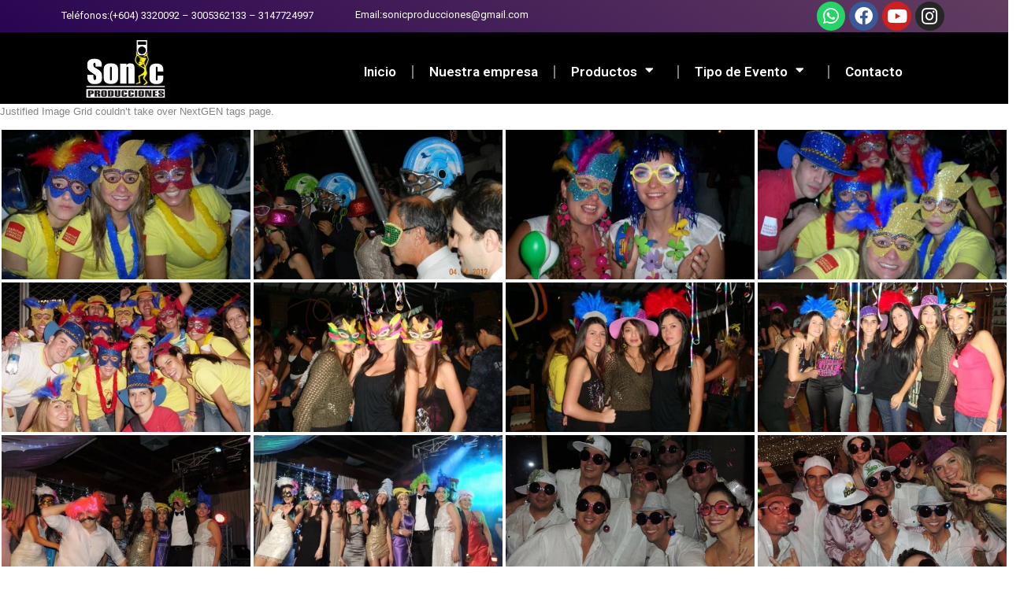

--- FILE ---
content_type: text/html; charset=UTF-8
request_url: https://sonic.com.co/ngg_tag/fiestas-medellin/
body_size: 32033
content:
<!DOCTYPE html>
<html lang="es-CO">
<head>
	<meta charset="UTF-8">
	<meta name="viewport" content="width=device-width, initial-scale=1.0, viewport-fit=cover" />		<meta name='robots' content='index, follow, max-image-preview:large, max-snippet:-1, max-video-preview:-1' />

	<!-- This site is optimized with the Yoast SEO plugin v22.0 - https://yoast.com/wordpress/plugins/seo/ -->
	<title>Sonic Producciones - fiestas medellín. | Alquiler fiestas medellín. Medellín | fiestas medellín. Medellín | Eventos fiestas medellín. | fiestas medellín. Eventos | fiestas medellín. Eventos medellin | fiestas medellín. Sabaneta | Alquiler fiestas medellín. Sabaneta | fiestas medellín. Itagui | Alquiler fiestas medellín. Itagui | fiestas medellín. Rionegro | Alquiler fiestas medellín. Rionegro | fiestas medellín. Bello | Alquiler fiestas medellín. Bello | fiestas medellín. Envigado | Alquiler fiestas medellín. Envigado | fiestas medellín. Eventos Medellín | fiestas medellín. Eventos Envigado | fiestas medellín. Eventos Rionegro | fiestas medellín. eventos Sabaneta | fiestas medellín. Eventos Itagüí | Alquiler fiestas medellín. para Eventos | Alquiler fiestas medellín. para Eventos Medellín | Alquiler fiestas medellín. para Eventos Rionegro | Alquiler fiestas medellín. para Eventos Bello| Alquiler fiestas medellín. para Eventos Caldas | Alquiler fiestas medellín. para Eventos Envigado | Alquiler fiestas medellín. para Eventos Sabaneta</title>
	<meta name="description" content="fiestas medellín. | fiestas medellín. | Alquiler fiestas medellín. Medellín | fiestas medellín. Medellín | Eventos fiestas medellín. | fiestas medellín. Eventos | fiestas medellín. Eventos medellin | fiestas medellín. Sabaneta | Alquiler fiestas medellín. Sabaneta | fiestas medellín. Itagui | Alquiler fiestas medellín. Itagui | fiestas medellín. Rionegro | Alquiler fiestas medellín. Rionegro | fiestas medellín. Bello | Alquiler fiestas medellín. Bello | fiestas medellín. Envigado | Alquiler fiestas medellín. Envigado | fiestas medellín. Eventos Medellín | fiestas medellín. Eventos Envigado | fiestas medellín. Eventos Rionegro | fiestas medellín. eventos Sabaneta | fiestas medellín. Eventos Itagüí | Alquiler fiestas medellín. para Eventos | Alquiler fiestas medellín. para Eventos Medellín | Alquiler fiestas medellín. para Eventos Rionegro | Alquiler fiestas medellín. para Eventos Bello| Alquiler fiestas medellín. para Eventos Caldas | Alquiler fiestas medellín. para Eventos Envigado | Alquiler fiestas medellín. para Eventos Sabaneta - Sonic Producciones" />
	<link rel="canonical" href="https://sonic.com.co/ngg_tag/fiestas-medellin/" />
	<meta property="og:locale" content="es_ES" />
	<meta property="og:type" content="article" />
	<meta property="og:title" content="Sonic Producciones - fiestas medellín. | Alquiler fiestas medellín. Medellín | fiestas medellín. Medellín | Eventos fiestas medellín. | fiestas medellín. Eventos | fiestas medellín. Eventos medellin | fiestas medellín. Sabaneta | Alquiler fiestas medellín. Sabaneta | fiestas medellín. Itagui | Alquiler fiestas medellín. Itagui | fiestas medellín. Rionegro | Alquiler fiestas medellín. Rionegro | fiestas medellín. Bello | Alquiler fiestas medellín. Bello | fiestas medellín. Envigado | Alquiler fiestas medellín. Envigado | fiestas medellín. Eventos Medellín | fiestas medellín. Eventos Envigado | fiestas medellín. Eventos Rionegro | fiestas medellín. eventos Sabaneta | fiestas medellín. Eventos Itagüí | Alquiler fiestas medellín. para Eventos | Alquiler fiestas medellín. para Eventos Medellín | Alquiler fiestas medellín. para Eventos Rionegro | Alquiler fiestas medellín. para Eventos Bello| Alquiler fiestas medellín. para Eventos Caldas | Alquiler fiestas medellín. para Eventos Envigado | Alquiler fiestas medellín. para Eventos Sabaneta" />
	<meta property="og:description" content="fiestas medellín. | fiestas medellín. | Alquiler fiestas medellín. Medellín | fiestas medellín. Medellín | Eventos fiestas medellín. | fiestas medellín. Eventos | fiestas medellín. Eventos medellin | fiestas medellín. Sabaneta | Alquiler fiestas medellín. Sabaneta | fiestas medellín. Itagui | Alquiler fiestas medellín. Itagui | fiestas medellín. Rionegro | Alquiler fiestas medellín. Rionegro | fiestas medellín. Bello | Alquiler fiestas medellín. Bello | fiestas medellín. Envigado | Alquiler fiestas medellín. Envigado | fiestas medellín. Eventos Medellín | fiestas medellín. Eventos Envigado | fiestas medellín. Eventos Rionegro | fiestas medellín. eventos Sabaneta | fiestas medellín. Eventos Itagüí | Alquiler fiestas medellín. para Eventos | Alquiler fiestas medellín. para Eventos Medellín | Alquiler fiestas medellín. para Eventos Rionegro | Alquiler fiestas medellín. para Eventos Bello| Alquiler fiestas medellín. para Eventos Caldas | Alquiler fiestas medellín. para Eventos Envigado | Alquiler fiestas medellín. para Eventos Sabaneta - Sonic Producciones" />
	<meta property="og:url" content="https://sonic.com.co/ngg_tag/fiestas-medellin/" />
	<meta property="og:site_name" content="Sonic Producciones" />
	<meta name="twitter:card" content="summary_large_image" />
	<script type="application/ld+json" class="yoast-schema-graph">{"@context":"https://schema.org","@graph":[{"@type":"CollectionPage","@id":"https://sonic.com.co/ngg_tag/fiestas-medellin/","url":"https://sonic.com.co/ngg_tag/fiestas-medellin/","name":"Sonic Producciones - fiestas medellín. | Alquiler fiestas medellín. Medellín | fiestas medellín. Medellín | Eventos fiestas medellín. | fiestas medellín. Eventos | fiestas medellín. Eventos medellin | fiestas medellín. Sabaneta | Alquiler fiestas medellín. Sabaneta | fiestas medellín. Itagui | Alquiler fiestas medellín. Itagui | fiestas medellín. Rionegro | Alquiler fiestas medellín. Rionegro | fiestas medellín. Bello | Alquiler fiestas medellín. Bello | fiestas medellín. Envigado | Alquiler fiestas medellín. Envigado | fiestas medellín. Eventos Medellín | fiestas medellín. Eventos Envigado | fiestas medellín. Eventos Rionegro | fiestas medellín. eventos Sabaneta | fiestas medellín. Eventos Itagüí | Alquiler fiestas medellín. para Eventos | Alquiler fiestas medellín. para Eventos Medellín | Alquiler fiestas medellín. para Eventos Rionegro | Alquiler fiestas medellín. para Eventos Bello| Alquiler fiestas medellín. para Eventos Caldas | Alquiler fiestas medellín. para Eventos Envigado | Alquiler fiestas medellín. para Eventos Sabaneta","isPartOf":{"@id":"https://sonic.com.co/#website"},"description":"fiestas medellín. | fiestas medellín. | Alquiler fiestas medellín. Medellín | fiestas medellín. Medellín | Eventos fiestas medellín. | fiestas medellín. Eventos | fiestas medellín. Eventos medellin | fiestas medellín. Sabaneta | Alquiler fiestas medellín. Sabaneta | fiestas medellín. Itagui | Alquiler fiestas medellín. Itagui | fiestas medellín. Rionegro | Alquiler fiestas medellín. Rionegro | fiestas medellín. Bello | Alquiler fiestas medellín. Bello | fiestas medellín. Envigado | Alquiler fiestas medellín. Envigado | fiestas medellín. Eventos Medellín | fiestas medellín. Eventos Envigado | fiestas medellín. Eventos Rionegro | fiestas medellín. eventos Sabaneta | fiestas medellín. Eventos Itagüí | Alquiler fiestas medellín. para Eventos | Alquiler fiestas medellín. para Eventos Medellín | Alquiler fiestas medellín. para Eventos Rionegro | Alquiler fiestas medellín. para Eventos Bello| Alquiler fiestas medellín. para Eventos Caldas | Alquiler fiestas medellín. para Eventos Envigado | Alquiler fiestas medellín. para Eventos Sabaneta - Sonic Producciones","breadcrumb":{"@id":"https://sonic.com.co/ngg_tag/fiestas-medellin/#breadcrumb"},"inLanguage":"es-CO"},{"@type":"BreadcrumbList","@id":"https://sonic.com.co/ngg_tag/fiestas-medellin/#breadcrumb","itemListElement":[{"@type":"ListItem","position":1,"name":"Home","item":"https://sonic.com.co/"},{"@type":"ListItem","position":2,"name":"fiestas medellín."}]},{"@type":"WebSite","@id":"https://sonic.com.co/#website","url":"https://sonic.com.co/","name":"Sonic Producciones","description":"Alquiler sonido, tarimas, carpas, pabellones, techos, minitecas, mobiliario, pasarelas, pantallas led.","publisher":{"@id":"https://sonic.com.co/#organization"},"potentialAction":[{"@type":"SearchAction","target":{"@type":"EntryPoint","urlTemplate":"https://sonic.com.co/?s={search_term_string}"},"query-input":"required name=search_term_string"}],"inLanguage":"es-CO"},{"@type":["Organization","Place"],"@id":"https://sonic.com.co/#organization","name":"Sonic Producciones","url":"https://sonic.com.co/","logo":{"@id":"https://sonic.com.co/ngg_tag/fiestas-medellin/#local-main-organization-logo"},"image":{"@id":"https://sonic.com.co/ngg_tag/fiestas-medellin/#local-main-organization-logo"},"sameAs":["https://www.facebook.com/sonic.producciones/"],"telephone":[],"openingHoursSpecification":[{"@type":"OpeningHoursSpecification","dayOfWeek":["Monday","Tuesday","Wednesday","Thursday","Friday","Saturday","Sunday"],"opens":"09:00","closes":"17:00"}]},{"@type":"ImageObject","inLanguage":"es-CO","@id":"https://sonic.com.co/ngg_tag/fiestas-medellin/#local-main-organization-logo","url":"https://sonic.com.co/wp-content/uploads/2018/10/logo-1.png","contentUrl":"https://sonic.com.co/wp-content/uploads/2018/10/logo-1.png","width":239,"height":159,"caption":"Sonic Producciones"}]}</script>
	<!-- / Yoast SEO plugin. -->


<link rel='dns-prefetch' href='//maps.googleapis.com' />
<link rel='dns-prefetch' href='//fonts.googleapis.com' />
<link rel="alternate" type="application/rss+xml" title="Sonic Producciones &raquo; Feed" href="https://sonic.com.co/feed/" />
<link rel="alternate" type="application/rss+xml" title="Sonic Producciones &raquo; RSS de los comentarios" href="https://sonic.com.co/comments/feed/" />
<script type="text/javascript">
/* <![CDATA[ */
window._wpemojiSettings = {"baseUrl":"https:\/\/s.w.org\/images\/core\/emoji\/14.0.0\/72x72\/","ext":".png","svgUrl":"https:\/\/s.w.org\/images\/core\/emoji\/14.0.0\/svg\/","svgExt":".svg","source":{"concatemoji":"https:\/\/sonic.com.co\/wp-includes\/js\/wp-emoji-release.min.js?ver=6.4.7"}};
/*! This file is auto-generated */
!function(i,n){var o,s,e;function c(e){try{var t={supportTests:e,timestamp:(new Date).valueOf()};sessionStorage.setItem(o,JSON.stringify(t))}catch(e){}}function p(e,t,n){e.clearRect(0,0,e.canvas.width,e.canvas.height),e.fillText(t,0,0);var t=new Uint32Array(e.getImageData(0,0,e.canvas.width,e.canvas.height).data),r=(e.clearRect(0,0,e.canvas.width,e.canvas.height),e.fillText(n,0,0),new Uint32Array(e.getImageData(0,0,e.canvas.width,e.canvas.height).data));return t.every(function(e,t){return e===r[t]})}function u(e,t,n){switch(t){case"flag":return n(e,"\ud83c\udff3\ufe0f\u200d\u26a7\ufe0f","\ud83c\udff3\ufe0f\u200b\u26a7\ufe0f")?!1:!n(e,"\ud83c\uddfa\ud83c\uddf3","\ud83c\uddfa\u200b\ud83c\uddf3")&&!n(e,"\ud83c\udff4\udb40\udc67\udb40\udc62\udb40\udc65\udb40\udc6e\udb40\udc67\udb40\udc7f","\ud83c\udff4\u200b\udb40\udc67\u200b\udb40\udc62\u200b\udb40\udc65\u200b\udb40\udc6e\u200b\udb40\udc67\u200b\udb40\udc7f");case"emoji":return!n(e,"\ud83e\udef1\ud83c\udffb\u200d\ud83e\udef2\ud83c\udfff","\ud83e\udef1\ud83c\udffb\u200b\ud83e\udef2\ud83c\udfff")}return!1}function f(e,t,n){var r="undefined"!=typeof WorkerGlobalScope&&self instanceof WorkerGlobalScope?new OffscreenCanvas(300,150):i.createElement("canvas"),a=r.getContext("2d",{willReadFrequently:!0}),o=(a.textBaseline="top",a.font="600 32px Arial",{});return e.forEach(function(e){o[e]=t(a,e,n)}),o}function t(e){var t=i.createElement("script");t.src=e,t.defer=!0,i.head.appendChild(t)}"undefined"!=typeof Promise&&(o="wpEmojiSettingsSupports",s=["flag","emoji"],n.supports={everything:!0,everythingExceptFlag:!0},e=new Promise(function(e){i.addEventListener("DOMContentLoaded",e,{once:!0})}),new Promise(function(t){var n=function(){try{var e=JSON.parse(sessionStorage.getItem(o));if("object"==typeof e&&"number"==typeof e.timestamp&&(new Date).valueOf()<e.timestamp+604800&&"object"==typeof e.supportTests)return e.supportTests}catch(e){}return null}();if(!n){if("undefined"!=typeof Worker&&"undefined"!=typeof OffscreenCanvas&&"undefined"!=typeof URL&&URL.createObjectURL&&"undefined"!=typeof Blob)try{var e="postMessage("+f.toString()+"("+[JSON.stringify(s),u.toString(),p.toString()].join(",")+"));",r=new Blob([e],{type:"text/javascript"}),a=new Worker(URL.createObjectURL(r),{name:"wpTestEmojiSupports"});return void(a.onmessage=function(e){c(n=e.data),a.terminate(),t(n)})}catch(e){}c(n=f(s,u,p))}t(n)}).then(function(e){for(var t in e)n.supports[t]=e[t],n.supports.everything=n.supports.everything&&n.supports[t],"flag"!==t&&(n.supports.everythingExceptFlag=n.supports.everythingExceptFlag&&n.supports[t]);n.supports.everythingExceptFlag=n.supports.everythingExceptFlag&&!n.supports.flag,n.DOMReady=!1,n.readyCallback=function(){n.DOMReady=!0}}).then(function(){return e}).then(function(){var e;n.supports.everything||(n.readyCallback(),(e=n.source||{}).concatemoji?t(e.concatemoji):e.wpemoji&&e.twemoji&&(t(e.twemoji),t(e.wpemoji)))}))}((window,document),window._wpemojiSettings);
/* ]]> */
</script>
<style id='wp-emoji-styles-inline-css' type='text/css'>

	img.wp-smiley, img.emoji {
		display: inline !important;
		border: none !important;
		box-shadow: none !important;
		height: 1em !important;
		width: 1em !important;
		margin: 0 0.07em !important;
		vertical-align: -0.1em !important;
		background: none !important;
		padding: 0 !important;
	}
</style>
<link rel='stylesheet' id='wp-block-library-css' href='https://sonic.com.co/wp-includes/css/dist/block-library/style.min.css?ver=6.4.7' type='text/css' media='all' />
<style id='classic-theme-styles-inline-css' type='text/css'>
/*! This file is auto-generated */
.wp-block-button__link{color:#fff;background-color:#32373c;border-radius:9999px;box-shadow:none;text-decoration:none;padding:calc(.667em + 2px) calc(1.333em + 2px);font-size:1.125em}.wp-block-file__button{background:#32373c;color:#fff;text-decoration:none}
</style>
<style id='global-styles-inline-css' type='text/css'>
body{--wp--preset--color--black: #000000;--wp--preset--color--cyan-bluish-gray: #abb8c3;--wp--preset--color--white: #ffffff;--wp--preset--color--pale-pink: #f78da7;--wp--preset--color--vivid-red: #cf2e2e;--wp--preset--color--luminous-vivid-orange: #ff6900;--wp--preset--color--luminous-vivid-amber: #fcb900;--wp--preset--color--light-green-cyan: #7bdcb5;--wp--preset--color--vivid-green-cyan: #00d084;--wp--preset--color--pale-cyan-blue: #8ed1fc;--wp--preset--color--vivid-cyan-blue: #0693e3;--wp--preset--color--vivid-purple: #9b51e0;--wp--preset--gradient--vivid-cyan-blue-to-vivid-purple: linear-gradient(135deg,rgba(6,147,227,1) 0%,rgb(155,81,224) 100%);--wp--preset--gradient--light-green-cyan-to-vivid-green-cyan: linear-gradient(135deg,rgb(122,220,180) 0%,rgb(0,208,130) 100%);--wp--preset--gradient--luminous-vivid-amber-to-luminous-vivid-orange: linear-gradient(135deg,rgba(252,185,0,1) 0%,rgba(255,105,0,1) 100%);--wp--preset--gradient--luminous-vivid-orange-to-vivid-red: linear-gradient(135deg,rgba(255,105,0,1) 0%,rgb(207,46,46) 100%);--wp--preset--gradient--very-light-gray-to-cyan-bluish-gray: linear-gradient(135deg,rgb(238,238,238) 0%,rgb(169,184,195) 100%);--wp--preset--gradient--cool-to-warm-spectrum: linear-gradient(135deg,rgb(74,234,220) 0%,rgb(151,120,209) 20%,rgb(207,42,186) 40%,rgb(238,44,130) 60%,rgb(251,105,98) 80%,rgb(254,248,76) 100%);--wp--preset--gradient--blush-light-purple: linear-gradient(135deg,rgb(255,206,236) 0%,rgb(152,150,240) 100%);--wp--preset--gradient--blush-bordeaux: linear-gradient(135deg,rgb(254,205,165) 0%,rgb(254,45,45) 50%,rgb(107,0,62) 100%);--wp--preset--gradient--luminous-dusk: linear-gradient(135deg,rgb(255,203,112) 0%,rgb(199,81,192) 50%,rgb(65,88,208) 100%);--wp--preset--gradient--pale-ocean: linear-gradient(135deg,rgb(255,245,203) 0%,rgb(182,227,212) 50%,rgb(51,167,181) 100%);--wp--preset--gradient--electric-grass: linear-gradient(135deg,rgb(202,248,128) 0%,rgb(113,206,126) 100%);--wp--preset--gradient--midnight: linear-gradient(135deg,rgb(2,3,129) 0%,rgb(40,116,252) 100%);--wp--preset--font-size--small: 13px;--wp--preset--font-size--medium: 20px;--wp--preset--font-size--large: 36px;--wp--preset--font-size--x-large: 42px;--wp--preset--spacing--20: 0.44rem;--wp--preset--spacing--30: 0.67rem;--wp--preset--spacing--40: 1rem;--wp--preset--spacing--50: 1.5rem;--wp--preset--spacing--60: 2.25rem;--wp--preset--spacing--70: 3.38rem;--wp--preset--spacing--80: 5.06rem;--wp--preset--shadow--natural: 6px 6px 9px rgba(0, 0, 0, 0.2);--wp--preset--shadow--deep: 12px 12px 50px rgba(0, 0, 0, 0.4);--wp--preset--shadow--sharp: 6px 6px 0px rgba(0, 0, 0, 0.2);--wp--preset--shadow--outlined: 6px 6px 0px -3px rgba(255, 255, 255, 1), 6px 6px rgba(0, 0, 0, 1);--wp--preset--shadow--crisp: 6px 6px 0px rgba(0, 0, 0, 1);}:where(.is-layout-flex){gap: 0.5em;}:where(.is-layout-grid){gap: 0.5em;}body .is-layout-flow > .alignleft{float: left;margin-inline-start: 0;margin-inline-end: 2em;}body .is-layout-flow > .alignright{float: right;margin-inline-start: 2em;margin-inline-end: 0;}body .is-layout-flow > .aligncenter{margin-left: auto !important;margin-right: auto !important;}body .is-layout-constrained > .alignleft{float: left;margin-inline-start: 0;margin-inline-end: 2em;}body .is-layout-constrained > .alignright{float: right;margin-inline-start: 2em;margin-inline-end: 0;}body .is-layout-constrained > .aligncenter{margin-left: auto !important;margin-right: auto !important;}body .is-layout-constrained > :where(:not(.alignleft):not(.alignright):not(.alignfull)){max-width: var(--wp--style--global--content-size);margin-left: auto !important;margin-right: auto !important;}body .is-layout-constrained > .alignwide{max-width: var(--wp--style--global--wide-size);}body .is-layout-flex{display: flex;}body .is-layout-flex{flex-wrap: wrap;align-items: center;}body .is-layout-flex > *{margin: 0;}body .is-layout-grid{display: grid;}body .is-layout-grid > *{margin: 0;}:where(.wp-block-columns.is-layout-flex){gap: 2em;}:where(.wp-block-columns.is-layout-grid){gap: 2em;}:where(.wp-block-post-template.is-layout-flex){gap: 1.25em;}:where(.wp-block-post-template.is-layout-grid){gap: 1.25em;}.has-black-color{color: var(--wp--preset--color--black) !important;}.has-cyan-bluish-gray-color{color: var(--wp--preset--color--cyan-bluish-gray) !important;}.has-white-color{color: var(--wp--preset--color--white) !important;}.has-pale-pink-color{color: var(--wp--preset--color--pale-pink) !important;}.has-vivid-red-color{color: var(--wp--preset--color--vivid-red) !important;}.has-luminous-vivid-orange-color{color: var(--wp--preset--color--luminous-vivid-orange) !important;}.has-luminous-vivid-amber-color{color: var(--wp--preset--color--luminous-vivid-amber) !important;}.has-light-green-cyan-color{color: var(--wp--preset--color--light-green-cyan) !important;}.has-vivid-green-cyan-color{color: var(--wp--preset--color--vivid-green-cyan) !important;}.has-pale-cyan-blue-color{color: var(--wp--preset--color--pale-cyan-blue) !important;}.has-vivid-cyan-blue-color{color: var(--wp--preset--color--vivid-cyan-blue) !important;}.has-vivid-purple-color{color: var(--wp--preset--color--vivid-purple) !important;}.has-black-background-color{background-color: var(--wp--preset--color--black) !important;}.has-cyan-bluish-gray-background-color{background-color: var(--wp--preset--color--cyan-bluish-gray) !important;}.has-white-background-color{background-color: var(--wp--preset--color--white) !important;}.has-pale-pink-background-color{background-color: var(--wp--preset--color--pale-pink) !important;}.has-vivid-red-background-color{background-color: var(--wp--preset--color--vivid-red) !important;}.has-luminous-vivid-orange-background-color{background-color: var(--wp--preset--color--luminous-vivid-orange) !important;}.has-luminous-vivid-amber-background-color{background-color: var(--wp--preset--color--luminous-vivid-amber) !important;}.has-light-green-cyan-background-color{background-color: var(--wp--preset--color--light-green-cyan) !important;}.has-vivid-green-cyan-background-color{background-color: var(--wp--preset--color--vivid-green-cyan) !important;}.has-pale-cyan-blue-background-color{background-color: var(--wp--preset--color--pale-cyan-blue) !important;}.has-vivid-cyan-blue-background-color{background-color: var(--wp--preset--color--vivid-cyan-blue) !important;}.has-vivid-purple-background-color{background-color: var(--wp--preset--color--vivid-purple) !important;}.has-black-border-color{border-color: var(--wp--preset--color--black) !important;}.has-cyan-bluish-gray-border-color{border-color: var(--wp--preset--color--cyan-bluish-gray) !important;}.has-white-border-color{border-color: var(--wp--preset--color--white) !important;}.has-pale-pink-border-color{border-color: var(--wp--preset--color--pale-pink) !important;}.has-vivid-red-border-color{border-color: var(--wp--preset--color--vivid-red) !important;}.has-luminous-vivid-orange-border-color{border-color: var(--wp--preset--color--luminous-vivid-orange) !important;}.has-luminous-vivid-amber-border-color{border-color: var(--wp--preset--color--luminous-vivid-amber) !important;}.has-light-green-cyan-border-color{border-color: var(--wp--preset--color--light-green-cyan) !important;}.has-vivid-green-cyan-border-color{border-color: var(--wp--preset--color--vivid-green-cyan) !important;}.has-pale-cyan-blue-border-color{border-color: var(--wp--preset--color--pale-cyan-blue) !important;}.has-vivid-cyan-blue-border-color{border-color: var(--wp--preset--color--vivid-cyan-blue) !important;}.has-vivid-purple-border-color{border-color: var(--wp--preset--color--vivid-purple) !important;}.has-vivid-cyan-blue-to-vivid-purple-gradient-background{background: var(--wp--preset--gradient--vivid-cyan-blue-to-vivid-purple) !important;}.has-light-green-cyan-to-vivid-green-cyan-gradient-background{background: var(--wp--preset--gradient--light-green-cyan-to-vivid-green-cyan) !important;}.has-luminous-vivid-amber-to-luminous-vivid-orange-gradient-background{background: var(--wp--preset--gradient--luminous-vivid-amber-to-luminous-vivid-orange) !important;}.has-luminous-vivid-orange-to-vivid-red-gradient-background{background: var(--wp--preset--gradient--luminous-vivid-orange-to-vivid-red) !important;}.has-very-light-gray-to-cyan-bluish-gray-gradient-background{background: var(--wp--preset--gradient--very-light-gray-to-cyan-bluish-gray) !important;}.has-cool-to-warm-spectrum-gradient-background{background: var(--wp--preset--gradient--cool-to-warm-spectrum) !important;}.has-blush-light-purple-gradient-background{background: var(--wp--preset--gradient--blush-light-purple) !important;}.has-blush-bordeaux-gradient-background{background: var(--wp--preset--gradient--blush-bordeaux) !important;}.has-luminous-dusk-gradient-background{background: var(--wp--preset--gradient--luminous-dusk) !important;}.has-pale-ocean-gradient-background{background: var(--wp--preset--gradient--pale-ocean) !important;}.has-electric-grass-gradient-background{background: var(--wp--preset--gradient--electric-grass) !important;}.has-midnight-gradient-background{background: var(--wp--preset--gradient--midnight) !important;}.has-small-font-size{font-size: var(--wp--preset--font-size--small) !important;}.has-medium-font-size{font-size: var(--wp--preset--font-size--medium) !important;}.has-large-font-size{font-size: var(--wp--preset--font-size--large) !important;}.has-x-large-font-size{font-size: var(--wp--preset--font-size--x-large) !important;}
.wp-block-navigation a:where(:not(.wp-element-button)){color: inherit;}
:where(.wp-block-post-template.is-layout-flex){gap: 1.25em;}:where(.wp-block-post-template.is-layout-grid){gap: 1.25em;}
:where(.wp-block-columns.is-layout-flex){gap: 2em;}:where(.wp-block-columns.is-layout-grid){gap: 2em;}
.wp-block-pullquote{font-size: 1.5em;line-height: 1.6;}
</style>
<link rel='stylesheet' id='woocommerce-layout-css' href='https://sonic.com.co/wp-content/plugins/woocommerce/assets/css/woocommerce-layout.css?ver=8.5.4' type='text/css' media='all' />
<link rel='stylesheet' id='woocommerce-smallscreen-css' href='https://sonic.com.co/wp-content/plugins/woocommerce/assets/css/woocommerce-smallscreen.css?ver=8.5.4' type='text/css' media='only screen and (max-width: 768px)' />
<style id='woocommerce-inline-inline-css' type='text/css'>
.woocommerce form .form-row .required { visibility: visible; }
</style>
<link rel='stylesheet' id='ngg_trigger_buttons-css' href='https://sonic.com.co/wp-content/plugins/nextgen-gallery/static/GalleryDisplay/trigger_buttons.css?ver=3.57' type='text/css' media='all' />
<link rel='stylesheet' id='simplelightbox-0-css' href='https://sonic.com.co/wp-content/plugins/nextgen-gallery/static/Lightbox/simplelightbox/simple-lightbox.css?ver=3.57' type='text/css' media='all' />
<link rel='stylesheet' id='fontawesome_v4_shim_style-css' href='https://sonic.com.co/wp-content/plugins/nextgen-gallery/static/FontAwesome/css/v4-shims.min.css?ver=6.4.7' type='text/css' media='all' />
<link rel='stylesheet' id='fontawesome-css' href='https://sonic.com.co/wp-content/plugins/nextgen-gallery/static/FontAwesome/css/all.min.css?ver=6.4.7' type='text/css' media='all' />
<link rel='stylesheet' id='nextgen_pagination_style-css' href='https://sonic.com.co/wp-content/plugins/nextgen-gallery/static/GalleryDisplay/pagination_style.css?ver=3.57' type='text/css' media='all' />
<link rel='stylesheet' id='nextgen_basic_thumbnails_style-css' href='https://sonic.com.co/wp-content/plugins/nextgen-gallery/static/Thumbnails/nextgen_basic_thumbnails.css?ver=3.57' type='text/css' media='all' />
<link rel='stylesheet' id='fonts-Raleway-css' href='https://fonts.googleapis.com/css?family=PT+Sans%3A400%2C400italic%2C700%2C700italic&#038;ver=6.4.7' type='text/css' media='all' />
<link rel='stylesheet' id='bootstrap-css' href='https://sonic.com.co/wp-content/themes/inspira/css/bootstrap.css?ver=6.4.7' type='text/css' media='all' />
<link rel='stylesheet' id='responsiveslides-css' href='https://sonic.com.co/wp-content/themes/inspira/css/responsiveslides.css?ver=6.4.7' type='text/css' media='all' />
<link rel='stylesheet' id='prettyPhoto-css' href='https://sonic.com.co/wp-content/themes/inspira/css/prettyPhoto.css?ver=6.4.7' type='text/css' media='all' />
<link rel='stylesheet' id='owl-car-css' href='https://sonic.com.co/wp-content/themes/inspira/css/owl.carousel.css?ver=6.4.7' type='text/css' media='all' />
<link rel='stylesheet' id='owl-theme-css' href='https://sonic.com.co/wp-content/themes/inspira/css/owl.theme.css?ver=6.4.7' type='text/css' media='all' />
<link rel='stylesheet' id='flexslider-css' href='https://sonic.com.co/wp-content/themes/inspira/css/flexslider.css?ver=6.4.7' type='text/css' media='all' />
<link rel='stylesheet' id='font-awesome-4.3.0-css' href='https://sonic.com.co/wp-content/themes/inspira/css/font-awesome/css/font-awesome.css?ver=6.4.7' type='text/css' media='all' />
<link rel='stylesheet' id='style-css' href='https://sonic.com.co/wp-content/themes/inspira/style.css?ver=21-05-2015' type='text/css' media='all' />
<link rel='stylesheet' id='woocommerce-theme-css' href='https://sonic.com.co/wp-content/themes/inspira/css/woocommerce.css?ver=6.4.7' type='text/css' media='all' />
<link rel='stylesheet' id='color-css' href='https://sonic.com.co/wp-content/themes/inspira/framework/color.php?ver=6.4.7' type='text/css' media='all' />
<link rel='stylesheet' id='elementor-icons-css' href='https://sonic.com.co/wp-content/plugins/elementor/assets/lib/eicons/css/elementor-icons.min.css?ver=5.16.0' type='text/css' media='all' />
<link rel='stylesheet' id='elementor-frontend-css' href='https://sonic.com.co/wp-content/plugins/elementor/assets/css/frontend-lite.min.css?ver=3.7.7' type='text/css' media='all' />
<link rel='stylesheet' id='elementor-post-6491-css' href='https://sonic.com.co/wp-content/uploads/elementor/css/post-6491.css?ver=1710901401' type='text/css' media='all' />
<link rel='stylesheet' id='elementor-pro-css' href='https://sonic.com.co/wp-content/plugins/elementor-prorrr/assets/css/frontend-lite.min.css?ver=3.7.5' type='text/css' media='all' />
<link rel='stylesheet' id='elementor-global-css' href='https://sonic.com.co/wp-content/uploads/elementor/css/global.css?ver=1710901402' type='text/css' media='all' />
<link rel='stylesheet' id='elementor-post-6531-css' href='https://sonic.com.co/wp-content/uploads/elementor/css/post-6531.css?ver=1710988353' type='text/css' media='all' />
<link rel='stylesheet' id='elementor-post-6648-css' href='https://sonic.com.co/wp-content/uploads/elementor/css/post-6648.css?ver=1710901402' type='text/css' media='all' />
<link rel='stylesheet' id='google-fonts-1-css' href='https://fonts.googleapis.com/css?family=Roboto%3A100%2C100italic%2C200%2C200italic%2C300%2C300italic%2C400%2C400italic%2C500%2C500italic%2C600%2C600italic%2C700%2C700italic%2C800%2C800italic%2C900%2C900italic%7CRoboto+Slab%3A100%2C100italic%2C200%2C200italic%2C300%2C300italic%2C400%2C400italic%2C500%2C500italic%2C600%2C600italic%2C700%2C700italic%2C800%2C800italic%2C900%2C900italic&#038;display=auto&#038;ver=6.4.7' type='text/css' media='all' />
<link rel='stylesheet' id='elementor-icons-shared-0-css' href='https://sonic.com.co/wp-content/plugins/elementor/assets/lib/font-awesome/css/fontawesome.min.css?ver=5.15.3' type='text/css' media='all' />
<link rel='stylesheet' id='elementor-icons-fa-brands-css' href='https://sonic.com.co/wp-content/plugins/elementor/assets/lib/font-awesome/css/brands.min.css?ver=5.15.3' type='text/css' media='all' />
<link rel='stylesheet' id='elementor-icons-fa-solid-css' href='https://sonic.com.co/wp-content/plugins/elementor/assets/lib/font-awesome/css/solid.min.css?ver=5.15.3' type='text/css' media='all' />
<script type="text/javascript" src="https://sonic.com.co/wp-includes/js/jquery/jquery.min.js?ver=3.7.1" id="jquery-core-js"></script>
<script type="text/javascript" src="https://sonic.com.co/wp-includes/js/jquery/jquery-migrate.min.js?ver=3.4.1" id="jquery-migrate-js"></script>
<script type="text/javascript" src="https://sonic.com.co/wp-content/plugins/woocommerce/assets/js/jquery-blockui/jquery.blockUI.min.js?ver=2.7.0-wc.8.5.4" id="jquery-blockui-js" defer="defer" data-wp-strategy="defer"></script>
<script type="text/javascript" id="wc-add-to-cart-js-extra">
/* <![CDATA[ */
var wc_add_to_cart_params = {"ajax_url":"\/wp-admin\/admin-ajax.php","wc_ajax_url":"\/?wc-ajax=%%endpoint%%&elementor_page_id=561","i18n_view_cart":"Ver carrito","cart_url":"https:\/\/sonic.com.co","is_cart":"","cart_redirect_after_add":"no"};
/* ]]> */
</script>
<script type="text/javascript" src="https://sonic.com.co/wp-content/plugins/woocommerce/assets/js/frontend/add-to-cart.min.js?ver=8.5.4" id="wc-add-to-cart-js" defer="defer" data-wp-strategy="defer"></script>
<script type="text/javascript" src="https://sonic.com.co/wp-content/plugins/woocommerce/assets/js/js-cookie/js.cookie.min.js?ver=2.1.4-wc.8.5.4" id="js-cookie-js" defer="defer" data-wp-strategy="defer"></script>
<script type="text/javascript" id="woocommerce-js-extra">
/* <![CDATA[ */
var woocommerce_params = {"ajax_url":"\/wp-admin\/admin-ajax.php","wc_ajax_url":"\/?wc-ajax=%%endpoint%%&elementor_page_id=561"};
/* ]]> */
</script>
<script type="text/javascript" src="https://sonic.com.co/wp-content/plugins/woocommerce/assets/js/frontend/woocommerce.min.js?ver=8.5.4" id="woocommerce-js" defer="defer" data-wp-strategy="defer"></script>
<script type="text/javascript" id="photocrati_ajax-js-extra">
/* <![CDATA[ */
var photocrati_ajax = {"url":"https:\/\/sonic.com.co\/index.php?photocrati_ajax=1","rest_url":"https:\/\/sonic.com.co\/wp-json\/","wp_home_url":"https:\/\/sonic.com.co","wp_site_url":"https:\/\/sonic.com.co","wp_root_url":"https:\/\/sonic.com.co","wp_plugins_url":"https:\/\/sonic.com.co\/wp-content\/plugins","wp_content_url":"https:\/\/sonic.com.co\/wp-content","wp_includes_url":"https:\/\/sonic.com.co\/wp-includes\/","ngg_param_slug":"nggallery"};
/* ]]> */
</script>
<script type="text/javascript" src="https://sonic.com.co/wp-content/plugins/nextgen-gallery/static/Legacy/ajax.min.js?ver=3.57" id="photocrati_ajax-js"></script>
<script type="text/javascript" src="https://sonic.com.co/wp-content/plugins/nextgen-gallery/static/FontAwesome/js/v4-shims.min.js?ver=5.3.1" id="fontawesome_v4_shim-js"></script>
<script type="text/javascript" defer crossorigin="anonymous" data-auto-replace-svg="false" data-keep-original-source="false" data-search-pseudo-elements src="https://sonic.com.co/wp-content/plugins/nextgen-gallery/static/FontAwesome/js/all.min.js?ver=5.3.1" id="fontawesome-js"></script>
<script type="text/javascript" src="https://sonic.com.co/wp-content/plugins/nextgen-gallery/static/Thumbnails/nextgen_basic_thumbnails.js?ver=3.57" id="nextgen_basic_thumbnails_script-js"></script>
<script type="text/javascript" src="https://sonic.com.co/wp-content/plugins/nextgen-gallery/static/Thumbnails/ajax_pagination.js?ver=3.57" id="nextgen-basic-thumbnails-ajax-pagination-js"></script>
<script type="text/javascript" src="https://sonic.com.co/wp-content/themes/inspira/js/specinstagram.min.js?ver=6.4.7" id="instagram-js"></script>
<script type="text/javascript" src="https://sonic.com.co/wp-content/plugins/woocommerce/assets/js/flexslider/jquery.flexslider.min.js?ver=2.7.2-wc.8.5.4" id="flexslider-js" defer="defer" data-wp-strategy="defer"></script>
<link rel="https://api.w.org/" href="https://sonic.com.co/wp-json/" /><link rel="EditURI" type="application/rsd+xml" title="RSD" href="https://sonic.com.co/xmlrpc.php?rsd" />
<meta name="generator" content="WordPress 6.4.7" />
<meta name="generator" content="WooCommerce 8.5.4" />
<link rel="alternate" type="application/json+oembed" href="https://sonic.com.co/wp-json/oembed/1.0/embed?url" />
<link rel="alternate" type="text/xml+oembed" href="https://sonic.com.co/wp-json/oembed/1.0/embed?url&#038;format=xml" />
<meta name="viewport" content="width=device-width, height=device-height, initial-scale=1.0"><style type="text/css"></style>	<noscript><style>.woocommerce-product-gallery{ opacity: 1 !important; }</style></noscript>
	<style type="text/css">.recentcomments a{display:inline !important;padding:0 !important;margin:0 !important;}</style><meta name="generator" content="Powered by Slider Revolution 6.6.20 - responsive, Mobile-Friendly Slider Plugin for WordPress with comfortable drag and drop interface." />
<script>function setREVStartSize(e){
			//window.requestAnimationFrame(function() {
				window.RSIW = window.RSIW===undefined ? window.innerWidth : window.RSIW;
				window.RSIH = window.RSIH===undefined ? window.innerHeight : window.RSIH;
				try {
					var pw = document.getElementById(e.c).parentNode.offsetWidth,
						newh;
					pw = pw===0 || isNaN(pw) || (e.l=="fullwidth" || e.layout=="fullwidth") ? window.RSIW : pw;
					e.tabw = e.tabw===undefined ? 0 : parseInt(e.tabw);
					e.thumbw = e.thumbw===undefined ? 0 : parseInt(e.thumbw);
					e.tabh = e.tabh===undefined ? 0 : parseInt(e.tabh);
					e.thumbh = e.thumbh===undefined ? 0 : parseInt(e.thumbh);
					e.tabhide = e.tabhide===undefined ? 0 : parseInt(e.tabhide);
					e.thumbhide = e.thumbhide===undefined ? 0 : parseInt(e.thumbhide);
					e.mh = e.mh===undefined || e.mh=="" || e.mh==="auto" ? 0 : parseInt(e.mh,0);
					if(e.layout==="fullscreen" || e.l==="fullscreen")
						newh = Math.max(e.mh,window.RSIH);
					else{
						e.gw = Array.isArray(e.gw) ? e.gw : [e.gw];
						for (var i in e.rl) if (e.gw[i]===undefined || e.gw[i]===0) e.gw[i] = e.gw[i-1];
						e.gh = e.el===undefined || e.el==="" || (Array.isArray(e.el) && e.el.length==0)? e.gh : e.el;
						e.gh = Array.isArray(e.gh) ? e.gh : [e.gh];
						for (var i in e.rl) if (e.gh[i]===undefined || e.gh[i]===0) e.gh[i] = e.gh[i-1];
											
						var nl = new Array(e.rl.length),
							ix = 0,
							sl;
						e.tabw = e.tabhide>=pw ? 0 : e.tabw;
						e.thumbw = e.thumbhide>=pw ? 0 : e.thumbw;
						e.tabh = e.tabhide>=pw ? 0 : e.tabh;
						e.thumbh = e.thumbhide>=pw ? 0 : e.thumbh;
						for (var i in e.rl) nl[i] = e.rl[i]<window.RSIW ? 0 : e.rl[i];
						sl = nl[0];
						for (var i in nl) if (sl>nl[i] && nl[i]>0) { sl = nl[i]; ix=i;}
						var m = pw>(e.gw[ix]+e.tabw+e.thumbw) ? 1 : (pw-(e.tabw+e.thumbw)) / (e.gw[ix]);
						newh =  (e.gh[ix] * m) + (e.tabh + e.thumbh);
					}
					var el = document.getElementById(e.c);
					if (el!==null && el) el.style.height = newh+"px";
					el = document.getElementById(e.c+"_wrapper");
					if (el!==null && el) {
						el.style.height = newh+"px";
						el.style.display = "block";
					}
				} catch(e){
					console.log("Failure at Presize of Slider:" + e)
				}
			//});
		  };</script>
</head>
<body class="-template-default page page-id-0 page-parent wp-custom-logo theme-inspira woocommerce-no-js elementor-default elementor-kit-6491">

		<div data-elementor-type="header" data-elementor-id="6531" class="elementor elementor-6531 elementor-location-header">
								<section class="elementor-section elementor-top-section elementor-element elementor-element-7740099 elementor-section-content-middle elementor-section-boxed elementor-section-height-default elementor-section-height-default" data-id="7740099" data-element_type="section" data-settings="{&quot;background_background&quot;:&quot;gradient&quot;,&quot;sticky&quot;:&quot;top&quot;,&quot;sticky_on&quot;:[&quot;desktop&quot;,&quot;tablet&quot;,&quot;mobile&quot;],&quot;sticky_offset&quot;:0,&quot;sticky_effects_offset&quot;:0}">
						<div class="elementor-container elementor-column-gap-default">
					<div class="elementor-column elementor-col-33 elementor-top-column elementor-element elementor-element-3a83975" data-id="3a83975" data-element_type="column">
			<div class="elementor-widget-wrap elementor-element-populated">
								<div class="elementor-element elementor-element-d11760f elementor-widget elementor-widget-text-editor" data-id="d11760f" data-element_type="widget" data-widget_type="text-editor.default">
				<div class="elementor-widget-container">
			<style>/*! elementor - v3.7.7 - 20-09-2022 */
.elementor-widget-text-editor.elementor-drop-cap-view-stacked .elementor-drop-cap{background-color:#818a91;color:#fff}.elementor-widget-text-editor.elementor-drop-cap-view-framed .elementor-drop-cap{color:#818a91;border:3px solid;background-color:transparent}.elementor-widget-text-editor:not(.elementor-drop-cap-view-default) .elementor-drop-cap{margin-top:8px}.elementor-widget-text-editor:not(.elementor-drop-cap-view-default) .elementor-drop-cap-letter{width:1em;height:1em}.elementor-widget-text-editor .elementor-drop-cap{float:left;text-align:center;line-height:1;font-size:50px}.elementor-widget-text-editor .elementor-drop-cap-letter{display:inline-block}</style>				Teléfonos:(+604) 3320092 – 3005362133 &#8211; 3147724997						</div>
				</div>
					</div>
		</div>
				<div class="elementor-column elementor-col-33 elementor-top-column elementor-element elementor-element-c661909" data-id="c661909" data-element_type="column">
			<div class="elementor-widget-wrap elementor-element-populated">
								<div class="elementor-element elementor-element-b84a7e0 elementor-widget elementor-widget-text-editor" data-id="b84a7e0" data-element_type="widget" data-widget_type="text-editor.default">
				<div class="elementor-widget-container">
							<p>Email:sonicproducciones@gmail.com</p>						</div>
				</div>
					</div>
		</div>
				<div class="elementor-column elementor-col-33 elementor-top-column elementor-element elementor-element-7f987b4" data-id="7f987b4" data-element_type="column">
			<div class="elementor-widget-wrap elementor-element-populated">
								<div class="elementor-element elementor-element-450ec2a e-grid-align-right elementor-shape-rounded elementor-grid-0 elementor-widget elementor-widget-social-icons" data-id="450ec2a" data-element_type="widget" data-widget_type="social-icons.default">
				<div class="elementor-widget-container">
			<style>/*! elementor - v3.7.7 - 20-09-2022 */
.elementor-widget-social-icons.elementor-grid-0 .elementor-widget-container,.elementor-widget-social-icons.elementor-grid-mobile-0 .elementor-widget-container,.elementor-widget-social-icons.elementor-grid-tablet-0 .elementor-widget-container{line-height:1;font-size:0}.elementor-widget-social-icons:not(.elementor-grid-0):not(.elementor-grid-tablet-0):not(.elementor-grid-mobile-0) .elementor-grid{display:inline-grid}.elementor-widget-social-icons .elementor-grid{grid-column-gap:var(--grid-column-gap,5px);grid-row-gap:var(--grid-row-gap,5px);grid-template-columns:var(--grid-template-columns);-webkit-box-pack:var(--justify-content,center);-ms-flex-pack:var(--justify-content,center);justify-content:var(--justify-content,center);justify-items:var(--justify-content,center)}.elementor-icon.elementor-social-icon{font-size:var(--icon-size,25px);line-height:var(--icon-size,25px);width:calc(var(--icon-size, 25px) + (2 * var(--icon-padding, .5em)));height:calc(var(--icon-size, 25px) + (2 * var(--icon-padding, .5em)))}.elementor-social-icon{--e-social-icon-icon-color:#fff;display:-webkit-inline-box;display:-ms-inline-flexbox;display:inline-flex;background-color:#818a91;-webkit-box-align:center;-ms-flex-align:center;align-items:center;-webkit-box-pack:center;-ms-flex-pack:center;justify-content:center;text-align:center;cursor:pointer}.elementor-social-icon i{color:var(--e-social-icon-icon-color)}.elementor-social-icon svg{fill:var(--e-social-icon-icon-color)}.elementor-social-icon:last-child{margin:0}.elementor-social-icon:hover{opacity:.9;color:#fff}.elementor-social-icon-android{background-color:#a4c639}.elementor-social-icon-apple{background-color:#999}.elementor-social-icon-behance{background-color:#1769ff}.elementor-social-icon-bitbucket{background-color:#205081}.elementor-social-icon-codepen{background-color:#000}.elementor-social-icon-delicious{background-color:#39f}.elementor-social-icon-deviantart{background-color:#05cc47}.elementor-social-icon-digg{background-color:#005be2}.elementor-social-icon-dribbble{background-color:#ea4c89}.elementor-social-icon-elementor{background-color:#d30c5c}.elementor-social-icon-envelope{background-color:#ea4335}.elementor-social-icon-facebook,.elementor-social-icon-facebook-f{background-color:#3b5998}.elementor-social-icon-flickr{background-color:#0063dc}.elementor-social-icon-foursquare{background-color:#2d5be3}.elementor-social-icon-free-code-camp,.elementor-social-icon-freecodecamp{background-color:#006400}.elementor-social-icon-github{background-color:#333}.elementor-social-icon-gitlab{background-color:#e24329}.elementor-social-icon-globe{background-color:#818a91}.elementor-social-icon-google-plus,.elementor-social-icon-google-plus-g{background-color:#dd4b39}.elementor-social-icon-houzz{background-color:#7ac142}.elementor-social-icon-instagram{background-color:#262626}.elementor-social-icon-jsfiddle{background-color:#487aa2}.elementor-social-icon-link{background-color:#818a91}.elementor-social-icon-linkedin,.elementor-social-icon-linkedin-in{background-color:#0077b5}.elementor-social-icon-medium{background-color:#00ab6b}.elementor-social-icon-meetup{background-color:#ec1c40}.elementor-social-icon-mixcloud{background-color:#273a4b}.elementor-social-icon-odnoklassniki{background-color:#f4731c}.elementor-social-icon-pinterest{background-color:#bd081c}.elementor-social-icon-product-hunt{background-color:#da552f}.elementor-social-icon-reddit{background-color:#ff4500}.elementor-social-icon-rss{background-color:#f26522}.elementor-social-icon-shopping-cart{background-color:#4caf50}.elementor-social-icon-skype{background-color:#00aff0}.elementor-social-icon-slideshare{background-color:#0077b5}.elementor-social-icon-snapchat{background-color:#fffc00}.elementor-social-icon-soundcloud{background-color:#f80}.elementor-social-icon-spotify{background-color:#2ebd59}.elementor-social-icon-stack-overflow{background-color:#fe7a15}.elementor-social-icon-steam{background-color:#00adee}.elementor-social-icon-stumbleupon{background-color:#eb4924}.elementor-social-icon-telegram{background-color:#2ca5e0}.elementor-social-icon-thumb-tack{background-color:#1aa1d8}.elementor-social-icon-tripadvisor{background-color:#589442}.elementor-social-icon-tumblr{background-color:#35465c}.elementor-social-icon-twitch{background-color:#6441a5}.elementor-social-icon-twitter{background-color:#1da1f2}.elementor-social-icon-viber{background-color:#665cac}.elementor-social-icon-vimeo{background-color:#1ab7ea}.elementor-social-icon-vk{background-color:#45668e}.elementor-social-icon-weibo{background-color:#dd2430}.elementor-social-icon-weixin{background-color:#31a918}.elementor-social-icon-whatsapp{background-color:#25d366}.elementor-social-icon-wordpress{background-color:#21759b}.elementor-social-icon-xing{background-color:#026466}.elementor-social-icon-yelp{background-color:#af0606}.elementor-social-icon-youtube{background-color:#cd201f}.elementor-social-icon-500px{background-color:#0099e5}.elementor-shape-rounded .elementor-icon.elementor-social-icon{border-radius:10%}.elementor-shape-circle .elementor-icon.elementor-social-icon{border-radius:50%}</style>		<div class="elementor-social-icons-wrapper elementor-grid">
							<span class="elementor-grid-item">
					<a class="elementor-icon elementor-social-icon elementor-social-icon-whatsapp elementor-repeater-item-70225d3" href="https://api.whatsapp.com/send/?phone=573005362133&#038;text=Hola%2C+estoy+interesad%40+en+un+evento&#038;type=phone_number&#038;app_absent=0" target="_blank">
						<span class="elementor-screen-only">Whatsapp</span>
						<i class="fab fa-whatsapp"></i>					</a>
				</span>
							<span class="elementor-grid-item">
					<a class="elementor-icon elementor-social-icon elementor-social-icon-facebook elementor-repeater-item-aa4a138" href="https://www.facebook.com/sonic.producciones/" target="_blank">
						<span class="elementor-screen-only">Facebook</span>
						<i class="fab fa-facebook"></i>					</a>
				</span>
							<span class="elementor-grid-item">
					<a class="elementor-icon elementor-social-icon elementor-social-icon-youtube elementor-repeater-item-74469d5" href="https://www.youtube.com/channel/UCf6RpY3zH0U3gRRGSZOgTPg" target="_blank">
						<span class="elementor-screen-only">Youtube</span>
						<i class="fab fa-youtube"></i>					</a>
				</span>
							<span class="elementor-grid-item">
					<a class="elementor-icon elementor-social-icon elementor-social-icon-instagram elementor-repeater-item-bc31c9f" href="https://www.instagram.com/sonic.producciones/" target="_blank">
						<span class="elementor-screen-only">Instagram</span>
						<i class="fab fa-instagram"></i>					</a>
				</span>
					</div>
				</div>
				</div>
					</div>
		</div>
							</div>
		</section>
				<section class="elementor-section elementor-top-section elementor-element elementor-element-1945938 elementor-section-boxed elementor-section-height-default elementor-section-height-default" data-id="1945938" data-element_type="section" data-settings="{&quot;background_background&quot;:&quot;classic&quot;,&quot;sticky&quot;:&quot;top&quot;,&quot;sticky_offset&quot;:41,&quot;sticky_on&quot;:[&quot;desktop&quot;,&quot;tablet&quot;,&quot;mobile&quot;],&quot;sticky_effects_offset&quot;:0}">
						<div class="elementor-container elementor-column-gap-default">
					<div class="elementor-column elementor-col-33 elementor-top-column elementor-element elementor-element-6d692da" data-id="6d692da" data-element_type="column">
			<div class="elementor-widget-wrap elementor-element-populated">
								<div class="elementor-element elementor-element-6b0176d elementor-widget elementor-widget-theme-site-logo elementor-widget-image" data-id="6b0176d" data-element_type="widget" data-widget_type="theme-site-logo.default">
				<div class="elementor-widget-container">
			<style>/*! elementor - v3.7.7 - 20-09-2022 */
.elementor-widget-image{text-align:center}.elementor-widget-image a{display:inline-block}.elementor-widget-image a img[src$=".svg"]{width:48px}.elementor-widget-image img{vertical-align:middle;display:inline-block}</style>													<a href="https://sonic.com.co">
							<img width="239" height="159" src="https://sonic.com.co/wp-content/uploads/2018/10/logo-1.png" class="attachment-full size-full" alt="" srcset="https://sonic.com.co/wp-content/uploads/2018/10/logo-1.png 239w, https://sonic.com.co/wp-content/uploads/2018/10/logo-1-600x399.png 600w, https://sonic.com.co/wp-content/uploads/2018/10/logo-1-768x510.png 768w" sizes="(max-width: 239px) 100vw, 239px" />								</a>
															</div>
				</div>
					</div>
		</div>
				<div class="elementor-column elementor-col-66 elementor-top-column elementor-element elementor-element-bdac454" data-id="bdac454" data-element_type="column">
			<div class="elementor-widget-wrap elementor-element-populated">
								<div class="elementor-element elementor-element-cf576d6 elementor-nav-menu__align-right elementor-nav-menu--dropdown-tablet elementor-nav-menu__text-align-aside elementor-nav-menu--toggle elementor-nav-menu--burger elementor-widget elementor-widget-nav-menu" data-id="cf576d6" data-element_type="widget" data-settings="{&quot;layout&quot;:&quot;horizontal&quot;,&quot;submenu_icon&quot;:{&quot;value&quot;:&quot;&lt;i class=\&quot;fas fa-caret-down\&quot;&gt;&lt;\/i&gt;&quot;,&quot;library&quot;:&quot;fa-solid&quot;},&quot;toggle&quot;:&quot;burger&quot;}" data-widget_type="nav-menu.default">
				<div class="elementor-widget-container">
			<link rel="stylesheet" href="https://sonic.com.co/wp-content/plugins/elementor-prorrr/assets/css/widget-nav-menu.min.css">			<nav migration_allowed="1" migrated="0" role="navigation" class="elementor-nav-menu--main elementor-nav-menu__container elementor-nav-menu--layout-horizontal e--pointer-underline e--animation-fade">
				<ul id="menu-1-cf576d6" class="elementor-nav-menu"><li class="menu-item menu-item-type-custom menu-item-object-custom menu-item-home menu-item-1199"><a href="http://sonic.com.co/" class="elementor-item">Inicio</a></li>
<li class="menu-item menu-item-type-custom menu-item-object-custom menu-item-1200"><a href="http://sonic.com.co/nuestra-empresa/" class="elementor-item">Nuestra empresa</a></li>
<li class="menu-item menu-item-type-custom menu-item-object-custom menu-item-has-children menu-item-6538"><a href="#" class="elementor-item elementor-item-anchor">Productos</a>
<ul class="sub-menu elementor-nav-menu--dropdown">
	<li class="menu-item menu-item-type-post_type menu-item-object-page menu-item-6541"><a href="https://sonic.com.co/alquiler-carpas-medellin/" class="elementor-sub-item">Carpas</a></li>
	<li class="menu-item menu-item-type-post_type menu-item-object-page menu-item-6539"><a href="https://sonic.com.co/audiovisuales/" class="elementor-sub-item">Audiovisuales</a></li>
	<li class="menu-item menu-item-type-post_type menu-item-object-page menu-item-6551"><a href="https://sonic.com.co/fx-especiales/" class="elementor-sub-item">Efectos Especiales</a></li>
	<li class="menu-item menu-item-type-post_type menu-item-object-page menu-item-6553"><a href="https://sonic.com.co/iluminacion-2/" class="elementor-sub-item">Iluminación</a></li>
	<li class="menu-item menu-item-type-post_type menu-item-object-page menu-item-6556"><a href="https://sonic.com.co/mobiliario/" class="elementor-sub-item">Mobiliario</a></li>
	<li class="menu-item menu-item-type-post_type menu-item-object-page menu-item-6558"><a href="https://sonic.com.co/pabellones/" class="elementor-sub-item">Pabellones</a></li>
	<li class="menu-item menu-item-type-post_type menu-item-object-page menu-item-6559"><a href="https://sonic.com.co/paneleria-ferias/" class="elementor-sub-item">Paneleria Ferias</a></li>
	<li class="menu-item menu-item-type-post_type menu-item-object-page menu-item-6560"><a href="https://sonic.com.co/pantallas-led/" class="elementor-sub-item">Pantallas Led</a></li>
	<li class="menu-item menu-item-type-post_type menu-item-object-page menu-item-6561"><a href="https://sonic.com.co/alquiler-de-pirotecnia-medellin/" class="elementor-sub-item">Pirotecnia</a></li>
	<li class="menu-item menu-item-type-post_type menu-item-object-page menu-item-6563"><a href="https://sonic.com.co/pistas-de-led/" class="elementor-sub-item">Pistas de Led</a></li>
	<li class="menu-item menu-item-type-post_type menu-item-object-page menu-item-6562"><a href="https://sonic.com.co/pistas-de-charolina-medellin/" class="elementor-sub-item">Pistas de Charolina</a></li>
	<li class="menu-item menu-item-type-post_type menu-item-object-page menu-item-6566"><a href="https://sonic.com.co/sonido-profesional/" class="elementor-sub-item">Sonido Profesional</a></li>
	<li class="menu-item menu-item-type-post_type menu-item-object-page menu-item-6569"><a href="https://sonic.com.co/tarimas-medellin/" class="elementor-sub-item">Tarimas Interiores y exteriores</a></li>
	<li class="menu-item menu-item-type-post_type menu-item-object-page menu-item-6570"><a href="https://sonic.com.co/tarimas-piscinas/" class="elementor-sub-item">Tarimas Piscinas</a></li>
	<li class="menu-item menu-item-type-post_type menu-item-object-page menu-item-6571"><a href="https://sonic.com.co/techos-y-estructuras/" class="elementor-sub-item">Techos y Estructuras</a></li>
	<li class="menu-item menu-item-type-post_type menu-item-object-page menu-item-6572"><a href="https://sonic.com.co/alquiler-trimalla/" class="elementor-sub-item">Trimalla</a></li>
	<li class="menu-item menu-item-type-post_type menu-item-object-page menu-item-6574"><a href="https://sonic.com.co/zona-dj/" class="elementor-sub-item">Zona DJ</a></li>
</ul>
</li>
<li class="menu-item menu-item-type-custom menu-item-object-custom menu-item-has-children menu-item-6537"><a href="#" class="elementor-item elementor-item-anchor">Tipo de Evento</a>
<ul class="sub-menu elementor-nav-menu--dropdown">
	<li class="menu-item menu-item-type-post_type menu-item-object-page menu-item-6540"><a href="https://sonic.com.co/bodas-matrimonios-medellin/" class="elementor-sub-item">Bodas</a></li>
	<li class="menu-item menu-item-type-post_type menu-item-object-page menu-item-6546"><a href="https://sonic.com.co/desfiles-pasarelas-medellin/" class="elementor-sub-item">Desfiles y Pasarelas</a></li>
	<li class="menu-item menu-item-type-post_type menu-item-object-page menu-item-6547"><a href="https://sonic.com.co/eventos-colegios/" class="elementor-sub-item">Eventos Colegios</a></li>
	<li class="menu-item menu-item-type-post_type menu-item-object-page menu-item-6548"><a href="https://sonic.com.co/eventos-empresariales/" class="elementor-sub-item">Eventos Empresariales</a></li>
	<li class="menu-item menu-item-type-post_type menu-item-object-page menu-item-6549"><a href="https://sonic.com.co/fiestas-empresariales/" class="elementor-sub-item">Fiestas Empresariales</a></li>
	<li class="menu-item menu-item-type-post_type menu-item-object-page menu-item-6550"><a href="https://sonic.com.co/minitecas-medellin/" class="elementor-sub-item">Fiestas y Minitecas</a></li>
	<li class="menu-item menu-item-type-post_type menu-item-object-page menu-item-6552"><a href="https://sonic.com.co/hora-loca/" class="elementor-sub-item">Hora Loca</a></li>
	<li class="menu-item menu-item-type-post_type menu-item-object-page menu-item-6555"><a href="https://sonic.com.co/fiestas-de-15s/" class="elementor-sub-item">Minitecas Quince Años</a></li>
</ul>
</li>
<li class="menu-item menu-item-type-post_type menu-item-object-page menu-item-839"><a href="https://sonic.com.co/contacto/" class="elementor-item">Contacto</a></li>
</ul>			</nav>
					<div class="elementor-menu-toggle" role="button" tabindex="0" aria-label="Menu Toggle" aria-expanded="false">
			<i aria-hidden="true" role="presentation" class="elementor-menu-toggle__icon--open eicon-menu-bar"></i><i aria-hidden="true" role="presentation" class="elementor-menu-toggle__icon--close eicon-close"></i>			<span class="elementor-screen-only">Menu</span>
		</div>
			<nav class="elementor-nav-menu--dropdown elementor-nav-menu__container" role="navigation" aria-hidden="true">
				<ul id="menu-2-cf576d6" class="elementor-nav-menu"><li class="menu-item menu-item-type-custom menu-item-object-custom menu-item-home menu-item-1199"><a href="http://sonic.com.co/" class="elementor-item" tabindex="-1">Inicio</a></li>
<li class="menu-item menu-item-type-custom menu-item-object-custom menu-item-1200"><a href="http://sonic.com.co/nuestra-empresa/" class="elementor-item" tabindex="-1">Nuestra empresa</a></li>
<li class="menu-item menu-item-type-custom menu-item-object-custom menu-item-has-children menu-item-6538"><a href="#" class="elementor-item elementor-item-anchor" tabindex="-1">Productos</a>
<ul class="sub-menu elementor-nav-menu--dropdown">
	<li class="menu-item menu-item-type-post_type menu-item-object-page menu-item-6541"><a href="https://sonic.com.co/alquiler-carpas-medellin/" class="elementor-sub-item" tabindex="-1">Carpas</a></li>
	<li class="menu-item menu-item-type-post_type menu-item-object-page menu-item-6539"><a href="https://sonic.com.co/audiovisuales/" class="elementor-sub-item" tabindex="-1">Audiovisuales</a></li>
	<li class="menu-item menu-item-type-post_type menu-item-object-page menu-item-6551"><a href="https://sonic.com.co/fx-especiales/" class="elementor-sub-item" tabindex="-1">Efectos Especiales</a></li>
	<li class="menu-item menu-item-type-post_type menu-item-object-page menu-item-6553"><a href="https://sonic.com.co/iluminacion-2/" class="elementor-sub-item" tabindex="-1">Iluminación</a></li>
	<li class="menu-item menu-item-type-post_type menu-item-object-page menu-item-6556"><a href="https://sonic.com.co/mobiliario/" class="elementor-sub-item" tabindex="-1">Mobiliario</a></li>
	<li class="menu-item menu-item-type-post_type menu-item-object-page menu-item-6558"><a href="https://sonic.com.co/pabellones/" class="elementor-sub-item" tabindex="-1">Pabellones</a></li>
	<li class="menu-item menu-item-type-post_type menu-item-object-page menu-item-6559"><a href="https://sonic.com.co/paneleria-ferias/" class="elementor-sub-item" tabindex="-1">Paneleria Ferias</a></li>
	<li class="menu-item menu-item-type-post_type menu-item-object-page menu-item-6560"><a href="https://sonic.com.co/pantallas-led/" class="elementor-sub-item" tabindex="-1">Pantallas Led</a></li>
	<li class="menu-item menu-item-type-post_type menu-item-object-page menu-item-6561"><a href="https://sonic.com.co/alquiler-de-pirotecnia-medellin/" class="elementor-sub-item" tabindex="-1">Pirotecnia</a></li>
	<li class="menu-item menu-item-type-post_type menu-item-object-page menu-item-6563"><a href="https://sonic.com.co/pistas-de-led/" class="elementor-sub-item" tabindex="-1">Pistas de Led</a></li>
	<li class="menu-item menu-item-type-post_type menu-item-object-page menu-item-6562"><a href="https://sonic.com.co/pistas-de-charolina-medellin/" class="elementor-sub-item" tabindex="-1">Pistas de Charolina</a></li>
	<li class="menu-item menu-item-type-post_type menu-item-object-page menu-item-6566"><a href="https://sonic.com.co/sonido-profesional/" class="elementor-sub-item" tabindex="-1">Sonido Profesional</a></li>
	<li class="menu-item menu-item-type-post_type menu-item-object-page menu-item-6569"><a href="https://sonic.com.co/tarimas-medellin/" class="elementor-sub-item" tabindex="-1">Tarimas Interiores y exteriores</a></li>
	<li class="menu-item menu-item-type-post_type menu-item-object-page menu-item-6570"><a href="https://sonic.com.co/tarimas-piscinas/" class="elementor-sub-item" tabindex="-1">Tarimas Piscinas</a></li>
	<li class="menu-item menu-item-type-post_type menu-item-object-page menu-item-6571"><a href="https://sonic.com.co/techos-y-estructuras/" class="elementor-sub-item" tabindex="-1">Techos y Estructuras</a></li>
	<li class="menu-item menu-item-type-post_type menu-item-object-page menu-item-6572"><a href="https://sonic.com.co/alquiler-trimalla/" class="elementor-sub-item" tabindex="-1">Trimalla</a></li>
	<li class="menu-item menu-item-type-post_type menu-item-object-page menu-item-6574"><a href="https://sonic.com.co/zona-dj/" class="elementor-sub-item" tabindex="-1">Zona DJ</a></li>
</ul>
</li>
<li class="menu-item menu-item-type-custom menu-item-object-custom menu-item-has-children menu-item-6537"><a href="#" class="elementor-item elementor-item-anchor" tabindex="-1">Tipo de Evento</a>
<ul class="sub-menu elementor-nav-menu--dropdown">
	<li class="menu-item menu-item-type-post_type menu-item-object-page menu-item-6540"><a href="https://sonic.com.co/bodas-matrimonios-medellin/" class="elementor-sub-item" tabindex="-1">Bodas</a></li>
	<li class="menu-item menu-item-type-post_type menu-item-object-page menu-item-6546"><a href="https://sonic.com.co/desfiles-pasarelas-medellin/" class="elementor-sub-item" tabindex="-1">Desfiles y Pasarelas</a></li>
	<li class="menu-item menu-item-type-post_type menu-item-object-page menu-item-6547"><a href="https://sonic.com.co/eventos-colegios/" class="elementor-sub-item" tabindex="-1">Eventos Colegios</a></li>
	<li class="menu-item menu-item-type-post_type menu-item-object-page menu-item-6548"><a href="https://sonic.com.co/eventos-empresariales/" class="elementor-sub-item" tabindex="-1">Eventos Empresariales</a></li>
	<li class="menu-item menu-item-type-post_type menu-item-object-page menu-item-6549"><a href="https://sonic.com.co/fiestas-empresariales/" class="elementor-sub-item" tabindex="-1">Fiestas Empresariales</a></li>
	<li class="menu-item menu-item-type-post_type menu-item-object-page menu-item-6550"><a href="https://sonic.com.co/minitecas-medellin/" class="elementor-sub-item" tabindex="-1">Fiestas y Minitecas</a></li>
	<li class="menu-item menu-item-type-post_type menu-item-object-page menu-item-6552"><a href="https://sonic.com.co/hora-loca/" class="elementor-sub-item" tabindex="-1">Hora Loca</a></li>
	<li class="menu-item menu-item-type-post_type menu-item-object-page menu-item-6555"><a href="https://sonic.com.co/fiestas-de-15s/" class="elementor-sub-item" tabindex="-1">Minitecas Quince Años</a></li>
</ul>
</li>
<li class="menu-item menu-item-type-post_type menu-item-object-page menu-item-839"><a href="https://sonic.com.co/contacto/" class="elementor-item" tabindex="-1">Contacto</a></li>
</ul>			</nav>
				</div>
				</div>
					</div>
		</div>
							</div>
		</section>
						</div>
		
<!-- subheader begin -->

<!-- subheader close -->
<div id="content" class="sbar">
    <div class="">
        <div class="row">
        
        	<div class="col-md-12">   
                <div class="page-content">
            		
                        
                        <p><span class="jigErrorMessage">Justified Image Grid couldn&#8217;t take over NextGEN tags page.<br /><!-- default-view.php -->
<div
	class="ngg-galleryoverview default-view 
		"
	id="ngg-gallery-b2c883f01df2684fd59397df9ed28b91-1">

		<!-- Thumbnails -->
				<div id="ngg-image-0" class="ngg-gallery-thumbnail-box 
								ngg-2-columns			" 
			>
						<div class="ngg-gallery-thumbnail">
			<a href="https://sonic.com.co/wp-content/gallery/accesorios-carnaval/bhbkj.jpg"
				title="Artículos y accesorios para fiestas"
				data-src="https://sonic.com.co/wp-content/gallery/accesorios-carnaval/bhbkj.jpg"
				data-thumbnail="https://sonic.com.co/wp-content/gallery/accesorios-carnaval/thumbs/thumbs_bhbkj.jpg"
				data-image-id="233"
				data-title="Hora Loca Medellín"
				data-description="Artículos y accesorios para fiestas"
				data-image-slug="bhbkj"
				class='use_imagebrowser_effect' data-imagebrowser-url='/nggallery/image/%STUB%'>
				<img
					title="Hora Loca Medellín"
					alt="Hora Loca Medellín"
					src="https://sonic.com.co/wp-content/gallery/accesorios-carnaval/cache/bhbkj.jpg-nggid03233-ngg0dyn-500x300x100-00f0w010c011r110f110r010t010.jpg"
					width="500"
					height="300"
					style="max-width:100%;"
				/>
			</a>
		</div>
							</div> 
			
				<div id="ngg-image-1" class="ngg-gallery-thumbnail-box 
								ngg-2-columns			" 
			>
						<div class="ngg-gallery-thumbnail">
			<a href="https://sonic.com.co/wp-content/gallery/accesorios-carnaval/casc.jpg"
				title="Artículos y accesorios para fiestas"
				data-src="https://sonic.com.co/wp-content/gallery/accesorios-carnaval/casc.jpg"
				data-thumbnail="https://sonic.com.co/wp-content/gallery/accesorios-carnaval/thumbs/thumbs_casc.jpg"
				data-image-id="234"
				data-title="Hora Loca Medellín"
				data-description="Artículos y accesorios para fiestas"
				data-image-slug="casc"
				class='use_imagebrowser_effect' data-imagebrowser-url='/nggallery/image/%STUB%'>
				<img
					title="Hora Loca Medellín"
					alt="Hora Loca Medellín"
					src="https://sonic.com.co/wp-content/gallery/accesorios-carnaval/cache/casc.jpg-nggid03234-ngg0dyn-500x300x100-00f0w010c011r110f110r010t010.jpg"
					width="500"
					height="300"
					style="max-width:100%;"
				/>
			</a>
		</div>
							</div> 
			
				<div id="ngg-image-2" class="ngg-gallery-thumbnail-box 
								ngg-2-columns			" 
			>
						<div class="ngg-gallery-thumbnail">
			<a href="https://sonic.com.co/wp-content/gallery/accesorios-carnaval/cdscssd.jpg"
				title="Artículos y accesorios para fiestas"
				data-src="https://sonic.com.co/wp-content/gallery/accesorios-carnaval/cdscssd.jpg"
				data-thumbnail="https://sonic.com.co/wp-content/gallery/accesorios-carnaval/thumbs/thumbs_cdscssd.jpg"
				data-image-id="235"
				data-title="Hora Loca Medellín"
				data-description="Artículos y accesorios para fiestas"
				data-image-slug="cdscssd"
				class='use_imagebrowser_effect' data-imagebrowser-url='/nggallery/image/%STUB%'>
				<img
					title="Hora Loca Medellín"
					alt="Hora Loca Medellín"
					src="https://sonic.com.co/wp-content/gallery/accesorios-carnaval/cache/cdscssd.jpg-nggid03235-ngg0dyn-500x300x100-00f0w010c011r110f110r010t010.jpg"
					width="500"
					height="300"
					style="max-width:100%;"
				/>
			</a>
		</div>
							</div> 
			
				<div id="ngg-image-3" class="ngg-gallery-thumbnail-box 
								ngg-2-columns			" 
			>
						<div class="ngg-gallery-thumbnail">
			<a href="https://sonic.com.co/wp-content/gallery/accesorios-carnaval/dcsc.jpg"
				title="Artículos y accesorios para fiestas"
				data-src="https://sonic.com.co/wp-content/gallery/accesorios-carnaval/dcsc.jpg"
				data-thumbnail="https://sonic.com.co/wp-content/gallery/accesorios-carnaval/thumbs/thumbs_dcsc.jpg"
				data-image-id="236"
				data-title="Hora Loca Medellín"
				data-description="Artículos y accesorios para fiestas"
				data-image-slug="dcsc"
				class='use_imagebrowser_effect' data-imagebrowser-url='/nggallery/image/%STUB%'>
				<img
					title="Hora Loca Medellín"
					alt="Hora Loca Medellín"
					src="https://sonic.com.co/wp-content/gallery/accesorios-carnaval/cache/dcsc.jpg-nggid03236-ngg0dyn-500x300x100-00f0w010c011r110f110r010t010.jpg"
					width="500"
					height="300"
					style="max-width:100%;"
				/>
			</a>
		</div>
							</div> 
			
				<div id="ngg-image-4" class="ngg-gallery-thumbnail-box 
								ngg-2-columns			" 
			>
						<div class="ngg-gallery-thumbnail">
			<a href="https://sonic.com.co/wp-content/gallery/accesorios-carnaval/dcvsdv.jpg"
				title="Artículos y accesorios para fiestas"
				data-src="https://sonic.com.co/wp-content/gallery/accesorios-carnaval/dcvsdv.jpg"
				data-thumbnail="https://sonic.com.co/wp-content/gallery/accesorios-carnaval/thumbs/thumbs_dcvsdv.jpg"
				data-image-id="237"
				data-title="Hora Loca Medellín"
				data-description="Artículos y accesorios para fiestas"
				data-image-slug="dcvsdv"
				class='use_imagebrowser_effect' data-imagebrowser-url='/nggallery/image/%STUB%'>
				<img
					title="Hora Loca Medellín"
					alt="Hora Loca Medellín"
					src="https://sonic.com.co/wp-content/gallery/accesorios-carnaval/cache/dcvsdv.jpg-nggid03237-ngg0dyn-500x300x100-00f0w010c011r110f110r010t010.jpg"
					width="500"
					height="300"
					style="max-width:100%;"
				/>
			</a>
		</div>
							</div> 
			
				<div id="ngg-image-5" class="ngg-gallery-thumbnail-box 
								ngg-2-columns			" 
			>
						<div class="ngg-gallery-thumbnail">
			<a href="https://sonic.com.co/wp-content/gallery/accesorios-carnaval/DSC02267.JPG"
				title="Artículos y accesorios para fiestas"
				data-src="https://sonic.com.co/wp-content/gallery/accesorios-carnaval/DSC02267.JPG"
				data-thumbnail="https://sonic.com.co/wp-content/gallery/accesorios-carnaval/thumbs/thumbs_DSC02267.JPG"
				data-image-id="238"
				data-title="Hora Loca Medellín"
				data-description="Artículos y accesorios para fiestas"
				data-image-slug="dsc02267"
				class='use_imagebrowser_effect' data-imagebrowser-url='/nggallery/image/%STUB%'>
				<img
					title="Hora Loca Medellín"
					alt="Hora Loca Medellín"
					src="https://sonic.com.co/wp-content/gallery/accesorios-carnaval/cache/DSC02267.JPG-nggid03238-ngg0dyn-500x300x100-00f0w010c011r110f110r010t010.JPG"
					width="500"
					height="300"
					style="max-width:100%;"
				/>
			</a>
		</div>
							</div> 
			
				<div id="ngg-image-6" class="ngg-gallery-thumbnail-box 
								ngg-2-columns			" 
			>
						<div class="ngg-gallery-thumbnail">
			<a href="https://sonic.com.co/wp-content/gallery/accesorios-carnaval/DSC02282.JPG"
				title="Artículos y accesorios para fiestas"
				data-src="https://sonic.com.co/wp-content/gallery/accesorios-carnaval/DSC02282.JPG"
				data-thumbnail="https://sonic.com.co/wp-content/gallery/accesorios-carnaval/thumbs/thumbs_DSC02282.JPG"
				data-image-id="239"
				data-title="Hora Loca Medellín"
				data-description="Artículos y accesorios para fiestas"
				data-image-slug="dsc02282"
				class='use_imagebrowser_effect' data-imagebrowser-url='/nggallery/image/%STUB%'>
				<img
					title="Hora Loca Medellín"
					alt="Hora Loca Medellín"
					src="https://sonic.com.co/wp-content/gallery/accesorios-carnaval/cache/DSC02282.JPG-nggid03239-ngg0dyn-500x300x100-00f0w010c011r110f110r010t010.JPG"
					width="500"
					height="300"
					style="max-width:100%;"
				/>
			</a>
		</div>
							</div> 
			
				<div id="ngg-image-7" class="ngg-gallery-thumbnail-box 
								ngg-2-columns			" 
			>
						<div class="ngg-gallery-thumbnail">
			<a href="https://sonic.com.co/wp-content/gallery/accesorios-carnaval/DSC02289.JPG"
				title="Artículos y accesorios para fiestas"
				data-src="https://sonic.com.co/wp-content/gallery/accesorios-carnaval/DSC02289.JPG"
				data-thumbnail="https://sonic.com.co/wp-content/gallery/accesorios-carnaval/thumbs/thumbs_DSC02289.JPG"
				data-image-id="240"
				data-title="Hora Loca Medellín"
				data-description="Artículos y accesorios para fiestas"
				data-image-slug="dsc02289"
				class='use_imagebrowser_effect' data-imagebrowser-url='/nggallery/image/%STUB%'>
				<img
					title="Hora Loca Medellín"
					alt="Hora Loca Medellín"
					src="https://sonic.com.co/wp-content/gallery/accesorios-carnaval/cache/DSC02289.JPG-nggid03240-ngg0dyn-500x300x100-00f0w010c011r110f110r010t010.JPG"
					width="500"
					height="300"
					style="max-width:100%;"
				/>
			</a>
		</div>
							</div> 
			
				<div id="ngg-image-8" class="ngg-gallery-thumbnail-box 
								ngg-2-columns			" 
			>
						<div class="ngg-gallery-thumbnail">
			<a href="https://sonic.com.co/wp-content/gallery/accesorios-carnaval/DSCN0650.JPG"
				title="Artículos y accesorios para fiestas"
				data-src="https://sonic.com.co/wp-content/gallery/accesorios-carnaval/DSCN0650.JPG"
				data-thumbnail="https://sonic.com.co/wp-content/gallery/accesorios-carnaval/thumbs/thumbs_DSCN0650.JPG"
				data-image-id="241"
				data-title="Hora Loca Medellín"
				data-description="Artículos y accesorios para fiestas"
				data-image-slug="dscn0650"
				class='use_imagebrowser_effect' data-imagebrowser-url='/nggallery/image/%STUB%'>
				<img
					title="Hora Loca Medellín"
					alt="Hora Loca Medellín"
					src="https://sonic.com.co/wp-content/gallery/accesorios-carnaval/cache/DSCN0650.JPG-nggid03241-ngg0dyn-500x300x100-00f0w010c011r110f110r010t010.JPG"
					width="500"
					height="300"
					style="max-width:100%;"
				/>
			</a>
		</div>
							</div> 
			
				<div id="ngg-image-9" class="ngg-gallery-thumbnail-box 
								ngg-2-columns			" 
			>
						<div class="ngg-gallery-thumbnail">
			<a href="https://sonic.com.co/wp-content/gallery/accesorios-carnaval/DSCN0654.JPG"
				title="Artículos y accesorios para fiestas"
				data-src="https://sonic.com.co/wp-content/gallery/accesorios-carnaval/DSCN0654.JPG"
				data-thumbnail="https://sonic.com.co/wp-content/gallery/accesorios-carnaval/thumbs/thumbs_DSCN0654.JPG"
				data-image-id="242"
				data-title="Hora Loca Medellín"
				data-description="Artículos y accesorios para fiestas"
				data-image-slug="dscn0654"
				class='use_imagebrowser_effect' data-imagebrowser-url='/nggallery/image/%STUB%'>
				<img
					title="Hora Loca Medellín"
					alt="Hora Loca Medellín"
					src="https://sonic.com.co/wp-content/gallery/accesorios-carnaval/cache/DSCN0654.JPG-nggid03242-ngg0dyn-500x300x100-00f0w010c011r110f110r010t010.JPG"
					width="500"
					height="300"
					style="max-width:100%;"
				/>
			</a>
		</div>
							</div> 
			
				<div id="ngg-image-10" class="ngg-gallery-thumbnail-box 
								ngg-2-columns			" 
			>
						<div class="ngg-gallery-thumbnail">
			<a href="https://sonic.com.co/wp-content/gallery/accesorios-carnaval/DSCN1399.JPG"
				title="Artículos y accesorios para fiestas"
				data-src="https://sonic.com.co/wp-content/gallery/accesorios-carnaval/DSCN1399.JPG"
				data-thumbnail="https://sonic.com.co/wp-content/gallery/accesorios-carnaval/thumbs/thumbs_DSCN1399.JPG"
				data-image-id="243"
				data-title="Hora Loca Medellín"
				data-description="Artículos y accesorios para fiestas"
				data-image-slug="dscn1399"
				class='use_imagebrowser_effect' data-imagebrowser-url='/nggallery/image/%STUB%'>
				<img
					title="Hora Loca Medellín"
					alt="Hora Loca Medellín"
					src="https://sonic.com.co/wp-content/gallery/accesorios-carnaval/cache/DSCN1399.JPG-nggid03243-ngg0dyn-500x300x100-00f0w010c011r110f110r010t010.JPG"
					width="500"
					height="300"
					style="max-width:100%;"
				/>
			</a>
		</div>
							</div> 
			
				<div id="ngg-image-11" class="ngg-gallery-thumbnail-box 
								ngg-2-columns			" 
			>
						<div class="ngg-gallery-thumbnail">
			<a href="https://sonic.com.co/wp-content/gallery/accesorios-carnaval/DSCN1405.JPG"
				title="Artículos y accesorios para fiestas"
				data-src="https://sonic.com.co/wp-content/gallery/accesorios-carnaval/DSCN1405.JPG"
				data-thumbnail="https://sonic.com.co/wp-content/gallery/accesorios-carnaval/thumbs/thumbs_DSCN1405.JPG"
				data-image-id="244"
				data-title="Hora Loca Medellín"
				data-description="Artículos y accesorios para fiestas"
				data-image-slug="dscn1405"
				class='use_imagebrowser_effect' data-imagebrowser-url='/nggallery/image/%STUB%'>
				<img
					title="Hora Loca Medellín"
					alt="Hora Loca Medellín"
					src="https://sonic.com.co/wp-content/gallery/accesorios-carnaval/cache/DSCN1405.JPG-nggid03244-ngg0dyn-500x300x100-00f0w010c011r110f110r010t010.JPG"
					width="500"
					height="300"
					style="max-width:100%;"
				/>
			</a>
		</div>
							</div> 
			
				<div id="ngg-image-12" class="ngg-gallery-thumbnail-box 
								ngg-2-columns			" 
			>
						<div class="ngg-gallery-thumbnail">
			<a href="https://sonic.com.co/wp-content/gallery/accesorios-carnaval/DSCN3936.JPG"
				title="Artículos y accesorios para fiestas"
				data-src="https://sonic.com.co/wp-content/gallery/accesorios-carnaval/DSCN3936.JPG"
				data-thumbnail="https://sonic.com.co/wp-content/gallery/accesorios-carnaval/thumbs/thumbs_DSCN3936.JPG"
				data-image-id="245"
				data-title="Hora Loca Medellín"
				data-description="Artículos y accesorios para fiestas"
				data-image-slug="dscn3936"
				class='use_imagebrowser_effect' data-imagebrowser-url='/nggallery/image/%STUB%'>
				<img
					title="Hora Loca Medellín"
					alt="Hora Loca Medellín"
					src="https://sonic.com.co/wp-content/gallery/accesorios-carnaval/cache/DSCN3936.JPG-nggid03245-ngg0dyn-500x300x100-00f0w010c011r110f110r010t010.JPG"
					width="500"
					height="300"
					style="max-width:100%;"
				/>
			</a>
		</div>
							</div> 
			
				<div id="ngg-image-13" class="ngg-gallery-thumbnail-box 
								ngg-2-columns			" 
			>
						<div class="ngg-gallery-thumbnail">
			<a href="https://sonic.com.co/wp-content/gallery/accesorios-carnaval/dvdvc.JPG"
				title="Artículos y accesorios para fiestas"
				data-src="https://sonic.com.co/wp-content/gallery/accesorios-carnaval/dvdvc.JPG"
				data-thumbnail="https://sonic.com.co/wp-content/gallery/accesorios-carnaval/thumbs/thumbs_dvdvc.JPG"
				data-image-id="246"
				data-title="Hora Loca Medellín"
				data-description="Artículos y accesorios para fiestas"
				data-image-slug="dvdvc"
				class='use_imagebrowser_effect' data-imagebrowser-url='/nggallery/image/%STUB%'>
				<img
					title="Hora Loca Medellín"
					alt="Hora Loca Medellín"
					src="https://sonic.com.co/wp-content/gallery/accesorios-carnaval/cache/dvdvc.JPG-nggid03246-ngg0dyn-500x300x100-00f0w010c011r110f110r010t010.JPG"
					width="500"
					height="300"
					style="max-width:100%;"
				/>
			</a>
		</div>
							</div> 
			
				<div id="ngg-image-14" class="ngg-gallery-thumbnail-box 
								ngg-2-columns			" 
			>
						<div class="ngg-gallery-thumbnail">
			<a href="https://sonic.com.co/wp-content/gallery/accesorios-carnaval/efwff.JPG"
				title="Artículos y accesorios para fiestas"
				data-src="https://sonic.com.co/wp-content/gallery/accesorios-carnaval/efwff.JPG"
				data-thumbnail="https://sonic.com.co/wp-content/gallery/accesorios-carnaval/thumbs/thumbs_efwff.JPG"
				data-image-id="247"
				data-title="Hora Loca Medellín"
				data-description="Artículos y accesorios para fiestas"
				data-image-slug="efwff"
				class='use_imagebrowser_effect' data-imagebrowser-url='/nggallery/image/%STUB%'>
				<img
					title="Hora Loca Medellín"
					alt="Hora Loca Medellín"
					src="https://sonic.com.co/wp-content/gallery/accesorios-carnaval/cache/efwff.JPG-nggid03247-ngg0dyn-500x300x100-00f0w010c011r110f110r010t010.JPG"
					width="500"
					height="300"
					style="max-width:100%;"
				/>
			</a>
		</div>
							</div> 
			
				<div id="ngg-image-15" class="ngg-gallery-thumbnail-box 
								ngg-2-columns			" 
			>
						<div class="ngg-gallery-thumbnail">
			<a href="https://sonic.com.co/wp-content/gallery/accesorios-carnaval/efwffw.jpg"
				title="Artículos y accesorios para fiestas"
				data-src="https://sonic.com.co/wp-content/gallery/accesorios-carnaval/efwffw.jpg"
				data-thumbnail="https://sonic.com.co/wp-content/gallery/accesorios-carnaval/thumbs/thumbs_efwffw.jpg"
				data-image-id="248"
				data-title="Hora Loca Medellín"
				data-description="Artículos y accesorios para fiestas"
				data-image-slug="efwffw"
				class='use_imagebrowser_effect' data-imagebrowser-url='/nggallery/image/%STUB%'>
				<img
					title="Hora Loca Medellín"
					alt="Hora Loca Medellín"
					src="https://sonic.com.co/wp-content/gallery/accesorios-carnaval/cache/efwffw.jpg-nggid03248-ngg0dyn-500x300x100-00f0w010c011r110f110r010t010.jpg"
					width="500"
					height="300"
					style="max-width:100%;"
				/>
			</a>
		</div>
							</div> 
			
				<div id="ngg-image-16" class="ngg-gallery-thumbnail-box 
								ngg-2-columns			" 
			>
						<div class="ngg-gallery-thumbnail">
			<a href="https://sonic.com.co/wp-content/gallery/accesorios-carnaval/ewfewwe.jpg"
				title="Artículos y accesorios para fiestas"
				data-src="https://sonic.com.co/wp-content/gallery/accesorios-carnaval/ewfewwe.jpg"
				data-thumbnail="https://sonic.com.co/wp-content/gallery/accesorios-carnaval/thumbs/thumbs_ewfewwe.jpg"
				data-image-id="249"
				data-title="Hora Loca Medellín"
				data-description="Artículos y accesorios para fiestas"
				data-image-slug="ewfewwe"
				class='use_imagebrowser_effect' data-imagebrowser-url='/nggallery/image/%STUB%'>
				<img
					title="Hora Loca Medellín"
					alt="Hora Loca Medellín"
					src="https://sonic.com.co/wp-content/gallery/accesorios-carnaval/cache/ewfewwe.jpg-nggid03249-ngg0dyn-500x300x100-00f0w010c011r110f110r010t010.jpg"
					width="500"
					height="300"
					style="max-width:100%;"
				/>
			</a>
		</div>
							</div> 
			
				<div id="ngg-image-17" class="ngg-gallery-thumbnail-box 
								ngg-2-columns			" 
			>
						<div class="ngg-gallery-thumbnail">
			<a href="https://sonic.com.co/wp-content/gallery/accesorios-carnaval/fwrfr.jpg"
				title="Artículos y accesorios para fiestas"
				data-src="https://sonic.com.co/wp-content/gallery/accesorios-carnaval/fwrfr.jpg"
				data-thumbnail="https://sonic.com.co/wp-content/gallery/accesorios-carnaval/thumbs/thumbs_fwrfr.jpg"
				data-image-id="250"
				data-title="Hora Loca Medellín"
				data-description="Artículos y accesorios para fiestas"
				data-image-slug="fwrfr"
				class='use_imagebrowser_effect' data-imagebrowser-url='/nggallery/image/%STUB%'>
				<img
					title="Hora Loca Medellín"
					alt="Hora Loca Medellín"
					src="https://sonic.com.co/wp-content/gallery/accesorios-carnaval/cache/fwrfr.jpg-nggid03250-ngg0dyn-500x300x100-00f0w010c011r110f110r010t010.jpg"
					width="500"
					height="300"
					style="max-width:100%;"
				/>
			</a>
		</div>
							</div> 
			
				<div id="ngg-image-18" class="ngg-gallery-thumbnail-box 
								ngg-2-columns			" 
			>
						<div class="ngg-gallery-thumbnail">
			<a href="https://sonic.com.co/wp-content/gallery/accesorios-carnaval/gfkgkfk.jpg"
				title="Artículos y accesorios para fiestas"
				data-src="https://sonic.com.co/wp-content/gallery/accesorios-carnaval/gfkgkfk.jpg"
				data-thumbnail="https://sonic.com.co/wp-content/gallery/accesorios-carnaval/thumbs/thumbs_gfkgkfk.jpg"
				data-image-id="251"
				data-title="Hora Loca Medellín"
				data-description="Artículos y accesorios para fiestas"
				data-image-slug="gfkgkfk"
				class='use_imagebrowser_effect' data-imagebrowser-url='/nggallery/image/%STUB%'>
				<img
					title="Hora Loca Medellín"
					alt="Hora Loca Medellín"
					src="https://sonic.com.co/wp-content/gallery/accesorios-carnaval/cache/gfkgkfk.jpg-nggid03251-ngg0dyn-500x300x100-00f0w010c011r110f110r010t010.jpg"
					width="500"
					height="300"
					style="max-width:100%;"
				/>
			</a>
		</div>
							</div> 
			
				<div id="ngg-image-19" class="ngg-gallery-thumbnail-box 
								ngg-2-columns			" 
			>
						<div class="ngg-gallery-thumbnail">
			<a href="https://sonic.com.co/wp-content/gallery/accesorios-carnaval/gigigu.jpg"
				title="Artículos y accesorios para fiestas"
				data-src="https://sonic.com.co/wp-content/gallery/accesorios-carnaval/gigigu.jpg"
				data-thumbnail="https://sonic.com.co/wp-content/gallery/accesorios-carnaval/thumbs/thumbs_gigigu.jpg"
				data-image-id="252"
				data-title="Hora Loca Medellín"
				data-description="Artículos y accesorios para fiestas"
				data-image-slug="gigigu"
				class='use_imagebrowser_effect' data-imagebrowser-url='/nggallery/image/%STUB%'>
				<img
					title="Hora Loca Medellín"
					alt="Hora Loca Medellín"
					src="https://sonic.com.co/wp-content/gallery/accesorios-carnaval/cache/gigigu.jpg-nggid03252-ngg0dyn-500x300x100-00f0w010c011r110f110r010t010.jpg"
					width="500"
					height="300"
					style="max-width:100%;"
				/>
			</a>
		</div>
							</div> 
			
				<div id="ngg-image-20" class="ngg-gallery-thumbnail-box 
								ngg-2-columns			" 
			>
						<div class="ngg-gallery-thumbnail">
			<a href="https://sonic.com.co/wp-content/gallery/accesorios-carnaval/gtshgr.JPG"
				title="Artículos y accesorios para fiestas"
				data-src="https://sonic.com.co/wp-content/gallery/accesorios-carnaval/gtshgr.JPG"
				data-thumbnail="https://sonic.com.co/wp-content/gallery/accesorios-carnaval/thumbs/thumbs_gtshgr.JPG"
				data-image-id="253"
				data-title="Hora Loca Medellín"
				data-description="Artículos y accesorios para fiestas"
				data-image-slug="gtshgr"
				class='use_imagebrowser_effect' data-imagebrowser-url='/nggallery/image/%STUB%'>
				<img
					title="Hora Loca Medellín"
					alt="Hora Loca Medellín"
					src="https://sonic.com.co/wp-content/gallery/accesorios-carnaval/cache/gtshgr.JPG-nggid03253-ngg0dyn-500x300x100-00f0w010c011r110f110r010t010.JPG"
					width="500"
					height="300"
					style="max-width:100%;"
				/>
			</a>
		</div>
							</div> 
			
				<div id="ngg-image-21" class="ngg-gallery-thumbnail-box 
								ngg-2-columns			" 
			>
						<div class="ngg-gallery-thumbnail">
			<a href="https://sonic.com.co/wp-content/gallery/accesorios-carnaval/njnjnl.jpg"
				title="Artículos y accesorios para fiestas"
				data-src="https://sonic.com.co/wp-content/gallery/accesorios-carnaval/njnjnl.jpg"
				data-thumbnail="https://sonic.com.co/wp-content/gallery/accesorios-carnaval/thumbs/thumbs_njnjnl.jpg"
				data-image-id="254"
				data-title="Hora Loca Medellín"
				data-description="Artículos y accesorios para fiestas"
				data-image-slug="njnjnl"
				class='use_imagebrowser_effect' data-imagebrowser-url='/nggallery/image/%STUB%'>
				<img
					title="Hora Loca Medellín"
					alt="Hora Loca Medellín"
					src="https://sonic.com.co/wp-content/gallery/accesorios-carnaval/cache/njnjnl.jpg-nggid03254-ngg0dyn-500x300x100-00f0w010c011r110f110r010t010.jpg"
					width="500"
					height="300"
					style="max-width:100%;"
				/>
			</a>
		</div>
							</div> 
			
				<div id="ngg-image-22" class="ngg-gallery-thumbnail-box 
								ngg-2-columns			" 
			>
						<div class="ngg-gallery-thumbnail">
			<a href="https://sonic.com.co/wp-content/gallery/accesorios-carnaval/oeste6.jpg"
				title="Artículos y accesorios para fiestas"
				data-src="https://sonic.com.co/wp-content/gallery/accesorios-carnaval/oeste6.jpg"
				data-thumbnail="https://sonic.com.co/wp-content/gallery/accesorios-carnaval/thumbs/thumbs_oeste6.jpg"
				data-image-id="255"
				data-title="Hora Loca Medellín"
				data-description="Artículos y accesorios para fiestas"
				data-image-slug="oeste6"
				class='use_imagebrowser_effect' data-imagebrowser-url='/nggallery/image/%STUB%'>
				<img
					title="Hora Loca Medellín"
					alt="Hora Loca Medellín"
					src="https://sonic.com.co/wp-content/gallery/accesorios-carnaval/cache/oeste6.jpg-nggid03255-ngg0dyn-500x300x100-00f0w010c011r110f110r010t010.jpg"
					width="500"
					height="300"
					style="max-width:100%;"
				/>
			</a>
		</div>
							</div> 
			
				<div id="ngg-image-23" class="ngg-gallery-thumbnail-box 
								ngg-2-columns			" 
			>
						<div class="ngg-gallery-thumbnail">
			<a href="https://sonic.com.co/wp-content/gallery/accesorios-carnaval/rrefe.jpg"
				title="Artículos y accesorios para fiestas"
				data-src="https://sonic.com.co/wp-content/gallery/accesorios-carnaval/rrefe.jpg"
				data-thumbnail="https://sonic.com.co/wp-content/gallery/accesorios-carnaval/thumbs/thumbs_rrefe.jpg"
				data-image-id="256"
				data-title="Hora Loca Medellín"
				data-description="Artículos y accesorios para fiestas"
				data-image-slug="rrefe"
				class='use_imagebrowser_effect' data-imagebrowser-url='/nggallery/image/%STUB%'>
				<img
					title="Hora Loca Medellín"
					alt="Hora Loca Medellín"
					src="https://sonic.com.co/wp-content/gallery/accesorios-carnaval/cache/rrefe.jpg-nggid03256-ngg0dyn-500x300x100-00f0w010c011r110f110r010t010.jpg"
					width="500"
					height="300"
					style="max-width:100%;"
				/>
			</a>
		</div>
							</div> 
			
	
	<br style="clear: both" />

	
		<!-- Pagination -->
		<div class='ngg-navigation'><span class='current'>1</span>
<a class='page-numbers' data-pageid='2' href='https://sonic.com.co/ngg_tag/fiestas-medellin/nggallery/page/2'>2</a>
<a class='page-numbers' data-pageid='3' href='https://sonic.com.co/ngg_tag/fiestas-medellin/nggallery/page/3'>3</a>
<a class='prev' href='https://sonic.com.co/ngg_tag/fiestas-medellin/nggallery/page/2' data-pageid=2>&#9658;</a></div>	</div>
</span></p>

                        
            		                </div>
        	</div>



        	        </div>
    </div>
</div>

		<div data-elementor-type="footer" data-elementor-id="6648" class="elementor elementor-6648 elementor-location-footer">
								<section class="elementor-section elementor-top-section elementor-element elementor-element-bb53509 elementor-section-boxed elementor-section-height-default elementor-section-height-default" data-id="bb53509" data-element_type="section" data-settings="{&quot;background_background&quot;:&quot;classic&quot;}">
						<div class="elementor-container elementor-column-gap-default">
					<div class="elementor-column elementor-col-25 elementor-top-column elementor-element elementor-element-53850b8" data-id="53850b8" data-element_type="column">
			<div class="elementor-widget-wrap elementor-element-populated">
								<div class="elementor-element elementor-element-6ba0d60 elementor-widget elementor-widget-theme-site-logo elementor-widget-image" data-id="6ba0d60" data-element_type="widget" data-widget_type="theme-site-logo.default">
				<div class="elementor-widget-container">
																<a href="https://sonic.com.co">
							<img src="https://sonic.com.co/wp-content/uploads/elementor/thumbs/logo-1-r0xyea734kuf0ufzj7yzkuxrhh8gf4m3yjhtc9yb1a.png" title="Sonic Producciones" alt="Sonic Producciones" />								</a>
															</div>
				</div>
				<div class="elementor-element elementor-element-2e2d06f elementor-widget elementor-widget-text-editor" data-id="2e2d06f" data-element_type="widget" data-widget_type="text-editor.default">
				<div class="elementor-widget-container">
							<p>Contamos con más de 22 años de experiencia en el montaje de todo tipo de <strong>eventos en la ciudad de Medellin</strong> y todo el valle de aburra. Con altos estándares de calidad. </p>						</div>
				</div>
					</div>
		</div>
				<div class="elementor-column elementor-col-25 elementor-top-column elementor-element elementor-element-f626f8e" data-id="f626f8e" data-element_type="column">
			<div class="elementor-widget-wrap elementor-element-populated">
								<div class="elementor-element elementor-element-9ce735c elementor-widget elementor-widget-heading" data-id="9ce735c" data-element_type="widget" data-widget_type="heading.default">
				<div class="elementor-widget-container">
			<style>/*! elementor - v3.7.7 - 20-09-2022 */
.elementor-heading-title{padding:0;margin:0;line-height:1}.elementor-widget-heading .elementor-heading-title[class*=elementor-size-]>a{color:inherit;font-size:inherit;line-height:inherit}.elementor-widget-heading .elementor-heading-title.elementor-size-small{font-size:15px}.elementor-widget-heading .elementor-heading-title.elementor-size-medium{font-size:19px}.elementor-widget-heading .elementor-heading-title.elementor-size-large{font-size:29px}.elementor-widget-heading .elementor-heading-title.elementor-size-xl{font-size:39px}.elementor-widget-heading .elementor-heading-title.elementor-size-xxl{font-size:59px}</style><h4 class="elementor-heading-title elementor-size-default">Paginas Principales</h4>		</div>
				</div>
				<div class="elementor-element elementor-element-68082c2 elementor-nav-menu__align-left elementor-widget__width-auto elementor-nav-menu--dropdown-tablet elementor-nav-menu__text-align-aside elementor-nav-menu--toggle elementor-nav-menu--burger elementor-widget elementor-widget-nav-menu" data-id="68082c2" data-element_type="widget" data-settings="{&quot;layout&quot;:&quot;vertical&quot;,&quot;submenu_icon&quot;:{&quot;value&quot;:&quot;&lt;i class=\&quot;fas fa-caret-down\&quot;&gt;&lt;\/i&gt;&quot;,&quot;library&quot;:&quot;fa-solid&quot;},&quot;toggle&quot;:&quot;burger&quot;}" data-widget_type="nav-menu.default">
				<div class="elementor-widget-container">
						<nav migration_allowed="1" migrated="0" role="navigation" class="elementor-nav-menu--main elementor-nav-menu__container elementor-nav-menu--layout-vertical e--pointer-underline e--animation-fade">
				<ul id="menu-1-68082c2" class="elementor-nav-menu sm-vertical"><li class="menu-item menu-item-type-post_type menu-item-object-page menu-item-home menu-item-6651"><a href="https://sonic.com.co/" class="elementor-item">Home</a></li>
<li class="menu-item menu-item-type-post_type menu-item-object-page menu-item-6652"><a href="https://sonic.com.co/iluminacion-2/" class="elementor-item">Iluminación</a></li>
<li class="menu-item menu-item-type-post_type menu-item-object-page menu-item-6653"><a href="https://sonic.com.co/pabellones-2/" class="elementor-item">Pabellones</a></li>
<li class="menu-item menu-item-type-post_type menu-item-object-page menu-item-6655"><a href="https://sonic.com.co/tarimas-piscinas/" class="elementor-item">Tarimas Piscinas</a></li>
<li class="menu-item menu-item-type-post_type menu-item-object-page menu-item-6656"><a href="https://sonic.com.co/techos-y-estructuras/" class="elementor-item">Techos y Estructuras</a></li>
</ul>			</nav>
					<div class="elementor-menu-toggle" role="button" tabindex="0" aria-label="Menu Toggle" aria-expanded="false">
			<i aria-hidden="true" role="presentation" class="elementor-menu-toggle__icon--open eicon-menu-bar"></i><i aria-hidden="true" role="presentation" class="elementor-menu-toggle__icon--close eicon-close"></i>			<span class="elementor-screen-only">Menu</span>
		</div>
			<nav class="elementor-nav-menu--dropdown elementor-nav-menu__container" role="navigation" aria-hidden="true">
				<ul id="menu-2-68082c2" class="elementor-nav-menu sm-vertical"><li class="menu-item menu-item-type-post_type menu-item-object-page menu-item-home menu-item-6651"><a href="https://sonic.com.co/" class="elementor-item" tabindex="-1">Home</a></li>
<li class="menu-item menu-item-type-post_type menu-item-object-page menu-item-6652"><a href="https://sonic.com.co/iluminacion-2/" class="elementor-item" tabindex="-1">Iluminación</a></li>
<li class="menu-item menu-item-type-post_type menu-item-object-page menu-item-6653"><a href="https://sonic.com.co/pabellones-2/" class="elementor-item" tabindex="-1">Pabellones</a></li>
<li class="menu-item menu-item-type-post_type menu-item-object-page menu-item-6655"><a href="https://sonic.com.co/tarimas-piscinas/" class="elementor-item" tabindex="-1">Tarimas Piscinas</a></li>
<li class="menu-item menu-item-type-post_type menu-item-object-page menu-item-6656"><a href="https://sonic.com.co/techos-y-estructuras/" class="elementor-item" tabindex="-1">Techos y Estructuras</a></li>
</ul>			</nav>
				</div>
				</div>
					</div>
		</div>
				<div class="elementor-column elementor-col-25 elementor-top-column elementor-element elementor-element-e951a76" data-id="e951a76" data-element_type="column">
			<div class="elementor-widget-wrap elementor-element-populated">
								<div class="elementor-element elementor-element-673f03f elementor-widget elementor-widget-heading" data-id="673f03f" data-element_type="widget" data-widget_type="heading.default">
				<div class="elementor-widget-container">
			<h4 class="elementor-heading-title elementor-size-default">Servicios</h4>		</div>
				</div>
					</div>
		</div>
				<div class="elementor-column elementor-col-25 elementor-top-column elementor-element elementor-element-45f253b" data-id="45f253b" data-element_type="column">
			<div class="elementor-widget-wrap elementor-element-populated">
								<div class="elementor-element elementor-element-4b46720 elementor-widget elementor-widget-heading" data-id="4b46720" data-element_type="widget" data-widget_type="heading.default">
				<div class="elementor-widget-container">
			<h4 class="elementor-heading-title elementor-size-default">Contactanos</h4>		</div>
				</div>
				<div class="elementor-element elementor-element-522d46f elementor-widget elementor-widget-text-editor" data-id="522d46f" data-element_type="widget" data-widget_type="text-editor.default">
				<div class="elementor-widget-container">
							<p>Comunícate con nosotros por whatsapp o en nuestras lineas</p><p>Teléfonos:(+604) 3320092  3005362133 &#8211; 3147724997</p><p>Email: sonicproducciones@gmail.com</p>						</div>
				</div>
				<div class="elementor-element elementor-element-087388f e-grid-align-left elementor-shape-rounded elementor-grid-0 elementor-widget elementor-widget-social-icons" data-id="087388f" data-element_type="widget" data-widget_type="social-icons.default">
				<div class="elementor-widget-container">
					<div class="elementor-social-icons-wrapper elementor-grid">
							<span class="elementor-grid-item">
					<a class="elementor-icon elementor-social-icon elementor-social-icon-whatsapp elementor-repeater-item-70225d3" href="https://api.whatsapp.com/send/?phone=573005362133&#038;text=Hola%2C+estoy+interesad%40+en+un+evento&#038;type=phone_number&#038;app_absent=0" target="_blank">
						<span class="elementor-screen-only">Whatsapp</span>
						<i class="fab fa-whatsapp"></i>					</a>
				</span>
							<span class="elementor-grid-item">
					<a class="elementor-icon elementor-social-icon elementor-social-icon-facebook elementor-repeater-item-aa4a138" href="https://www.facebook.com/sonic.producciones/" target="_blank">
						<span class="elementor-screen-only">Facebook</span>
						<i class="fab fa-facebook"></i>					</a>
				</span>
							<span class="elementor-grid-item">
					<a class="elementor-icon elementor-social-icon elementor-social-icon-youtube elementor-repeater-item-74469d5" href="https://www.youtube.com/channel/UCf6RpY3zH0U3gRRGSZOgTPg" target="_blank">
						<span class="elementor-screen-only">Youtube</span>
						<i class="fab fa-youtube"></i>					</a>
				</span>
							<span class="elementor-grid-item">
					<a class="elementor-icon elementor-social-icon elementor-social-icon-instagram elementor-repeater-item-bc31c9f" href="https://www.instagram.com/sonic.producciones/" target="_blank">
						<span class="elementor-screen-only">Instagram</span>
						<i class="fab fa-instagram"></i>					</a>
				</span>
					</div>
				</div>
				</div>
					</div>
		</div>
							</div>
		</section>
				<section class="elementor-section elementor-top-section elementor-element elementor-element-ce0f9e6 elementor-section-boxed elementor-section-height-default elementor-section-height-default" data-id="ce0f9e6" data-element_type="section" data-settings="{&quot;background_background&quot;:&quot;classic&quot;}">
						<div class="elementor-container elementor-column-gap-default">
					<div class="elementor-column elementor-col-50 elementor-top-column elementor-element elementor-element-4242e77" data-id="4242e77" data-element_type="column" data-settings="{&quot;background_background&quot;:&quot;classic&quot;}">
			<div class="elementor-widget-wrap elementor-element-populated">
								<div class="elementor-element elementor-element-33c096e elementor-widget elementor-widget-text-editor" data-id="33c096e" data-element_type="widget" data-widget_type="text-editor.default">
				<div class="elementor-widget-container">
							<p><strong>Derechos reservados Sonic Producciones © 2024 </strong></p>						</div>
				</div>
					</div>
		</div>
				<div class="elementor-column elementor-col-50 elementor-top-column elementor-element elementor-element-a21eb1b" data-id="a21eb1b" data-element_type="column">
			<div class="elementor-widget-wrap elementor-element-populated">
								<div class="elementor-element elementor-element-5e1c164 elementor-widget elementor-widget-image" data-id="5e1c164" data-element_type="widget" data-widget_type="image.default">
				<div class="elementor-widget-container">
															<img width="439" height="101" src="https://sonic.com.co/wp-content/uploads/2018/09/payment-1.png" class="attachment-full size-full" alt="" loading="lazy" srcset="https://sonic.com.co/wp-content/uploads/2018/09/payment-1.png 439w, https://sonic.com.co/wp-content/uploads/2018/09/payment-1-600x138.png 600w, https://sonic.com.co/wp-content/uploads/2018/09/payment-1-768x176.png 768w" sizes="(max-width: 439px) 100vw, 439px" />															</div>
				</div>
					</div>
		</div>
							</div>
		</section>
						</div>
		

		<script>
			window.RS_MODULES = window.RS_MODULES || {};
			window.RS_MODULES.modules = window.RS_MODULES.modules || {};
			window.RS_MODULES.waiting = window.RS_MODULES.waiting || [];
			window.RS_MODULES.defered = true;
			window.RS_MODULES.moduleWaiting = window.RS_MODULES.moduleWaiting || {};
			window.RS_MODULES.type = 'compiled';
		</script>
			<script type='text/javascript'>
		(function () {
			var c = document.body.className;
			c = c.replace(/woocommerce-no-js/, 'woocommerce-js');
			document.body.className = c;
		})();
	</script>
	<link rel='stylesheet' id='wc-blocks-style-css' href='https://sonic.com.co/wp-content/plugins/woocommerce/assets/client/blocks/wc-blocks.css?ver=11.8.0-dev' type='text/css' media='all' />
<link rel='stylesheet' id='e-animations-css' href='https://sonic.com.co/wp-content/plugins/elementor/assets/lib/animations/animations.min.css?ver=3.7.7' type='text/css' media='all' />
<link rel='stylesheet' id='rs-plugin-settings-css' href='https://sonic.com.co/wp-content/plugins/revslider/public/assets/css/rs6.css?ver=6.6.20' type='text/css' media='all' />
<style id='rs-plugin-settings-inline-css' type='text/css'>
.white-btn a{color:#fff!important}
</style>
<script type="text/javascript" src="https://sonic.com.co/wp-content/plugins/revslider/public/assets/js/rbtools.min.js?ver=6.6.20" defer async id="tp-tools-js"></script>
<script type="text/javascript" src="https://sonic.com.co/wp-content/plugins/revslider/public/assets/js/rs6.min.js?ver=6.6.20" defer async id="revmin-js"></script>
<script type="text/javascript" src="https://sonic.com.co/wp-content/plugins/woocommerce/assets/js/sourcebuster/sourcebuster.min.js?ver=8.5.4" id="sourcebuster-js-js"></script>
<script type="text/javascript" id="wc-order-attribution-js-extra">
/* <![CDATA[ */
var wc_order_attribution = {"params":{"lifetime":1.0e-5,"session":30,"ajaxurl":"https:\/\/sonic.com.co\/wp-admin\/admin-ajax.php","prefix":"wc_order_attribution_","allowTracking":"yes"}};
/* ]]> */
</script>
<script type="text/javascript" src="https://sonic.com.co/wp-content/plugins/woocommerce/assets/js/frontend/order-attribution.min.js?ver=8.5.4" id="wc-order-attribution-js"></script>
<script type="text/javascript" src="https://sonic.com.co/wp-includes/js/dist/vendor/wp-polyfill-inert.min.js?ver=3.1.2" id="wp-polyfill-inert-js"></script>
<script type="text/javascript" src="https://sonic.com.co/wp-includes/js/dist/vendor/regenerator-runtime.min.js?ver=0.14.0" id="regenerator-runtime-js"></script>
<script type="text/javascript" src="https://sonic.com.co/wp-includes/js/dist/vendor/wp-polyfill.min.js?ver=3.15.0" id="wp-polyfill-js"></script>
<script type="text/javascript" src="https://sonic.com.co/wp-includes/js/dist/vendor/react.min.js?ver=18.2.0" id="react-js"></script>
<script type="text/javascript" src="https://sonic.com.co/wp-includes/js/dist/hooks.min.js?ver=c6aec9a8d4e5a5d543a1" id="wp-hooks-js"></script>
<script type="text/javascript" src="https://sonic.com.co/wp-includes/js/dist/deprecated.min.js?ver=73ad3591e7bc95f4777a" id="wp-deprecated-js"></script>
<script type="text/javascript" src="https://sonic.com.co/wp-includes/js/dist/dom.min.js?ver=49ff2869626fbeaacc23" id="wp-dom-js"></script>
<script type="text/javascript" src="https://sonic.com.co/wp-includes/js/dist/vendor/react-dom.min.js?ver=18.2.0" id="react-dom-js"></script>
<script type="text/javascript" src="https://sonic.com.co/wp-includes/js/dist/escape-html.min.js?ver=03e27a7b6ae14f7afaa6" id="wp-escape-html-js"></script>
<script type="text/javascript" src="https://sonic.com.co/wp-includes/js/dist/element.min.js?ver=ed1c7604880e8b574b40" id="wp-element-js"></script>
<script type="text/javascript" src="https://sonic.com.co/wp-includes/js/dist/is-shallow-equal.min.js?ver=20c2b06ecf04afb14fee" id="wp-is-shallow-equal-js"></script>
<script type="text/javascript" src="https://sonic.com.co/wp-includes/js/dist/i18n.min.js?ver=7701b0c3857f914212ef" id="wp-i18n-js"></script>
<script type="text/javascript" id="wp-i18n-js-after">
/* <![CDATA[ */
wp.i18n.setLocaleData( { 'text direction\u0004ltr': [ 'ltr' ] } );
/* ]]> */
</script>
<script type="text/javascript" id="wp-keycodes-js-translations">
/* <![CDATA[ */
( function( domain, translations ) {
	var localeData = translations.locale_data[ domain ] || translations.locale_data.messages;
	localeData[""].domain = domain;
	wp.i18n.setLocaleData( localeData, domain );
} )( "default", {"translation-revision-date":"2025-10-09 03:24:13+0000","generator":"GlotPress\/4.0.1","domain":"messages","locale_data":{"messages":{"":{"domain":"messages","plural-forms":"nplurals=2; plural=n != 1;","lang":"es_CO"},"Tilde":["Virgulilla"],"Backtick":["Acento grave"],"Period":["Punto"],"Comma":["Coma"]}},"comment":{"reference":"wp-includes\/js\/dist\/keycodes.js"}} );
/* ]]> */
</script>
<script type="text/javascript" src="https://sonic.com.co/wp-includes/js/dist/keycodes.min.js?ver=3460bd0fac9859d6886c" id="wp-keycodes-js"></script>
<script type="text/javascript" src="https://sonic.com.co/wp-includes/js/dist/priority-queue.min.js?ver=422e19e9d48b269c5219" id="wp-priority-queue-js"></script>
<script type="text/javascript" src="https://sonic.com.co/wp-includes/js/dist/compose.min.js?ver=3189b344ff39fef940b7" id="wp-compose-js"></script>
<script type="text/javascript" src="https://sonic.com.co/wp-includes/js/dist/private-apis.min.js?ver=11cb2ebaa70a9f1f0ab5" id="wp-private-apis-js"></script>
<script type="text/javascript" src="https://sonic.com.co/wp-includes/js/dist/redux-routine.min.js?ver=0be1b2a6a79703e28531" id="wp-redux-routine-js"></script>
<script type="text/javascript" src="https://sonic.com.co/wp-includes/js/dist/data.min.js?ver=dc5f255634f3da29c8d5" id="wp-data-js"></script>
<script type="text/javascript" id="wp-data-js-after">
/* <![CDATA[ */
( function() {
	var userId = 0;
	var storageKey = "WP_DATA_USER_" + userId;
	wp.data
		.use( wp.data.plugins.persistence, { storageKey: storageKey } );
} )();
/* ]]> */
</script>
<script type="text/javascript" src="https://sonic.com.co/wp-includes/js/dist/vendor/lodash.min.js?ver=4.17.19" id="lodash-js"></script>
<script type="text/javascript" id="lodash-js-after">
/* <![CDATA[ */
window.lodash = _.noConflict();
/* ]]> */
</script>
<script type="text/javascript" src="https://sonic.com.co/wp-content/plugins/woocommerce/assets/client/blocks/wc-blocks-registry.js?ver=1c879273bd5c193cad0a" id="wc-blocks-registry-js"></script>
<script type="text/javascript" src="https://sonic.com.co/wp-includes/js/dist/url.min.js?ver=b4979979018b684be209" id="wp-url-js"></script>
<script type="text/javascript" id="wp-api-fetch-js-translations">
/* <![CDATA[ */
( function( domain, translations ) {
	var localeData = translations.locale_data[ domain ] || translations.locale_data.messages;
	localeData[""].domain = domain;
	wp.i18n.setLocaleData( localeData, domain );
} )( "default", {"translation-revision-date":"2025-10-09 03:24:13+0000","generator":"GlotPress\/4.0.1","domain":"messages","locale_data":{"messages":{"":{"domain":"messages","plural-forms":"nplurals=2; plural=n != 1;","lang":"es_CO"},"You are probably offline.":["Probablemente est\u00e1s desconectado."],"Media upload failed. If this is a photo or a large image, please scale it down and try again.":["La subida de medios ha fallado. Si esto es una foto o una imagen grande, por favor, reduce su tama\u00f1o e int\u00e9ntalo de nuevo."],"An unknown error occurred.":["Ocurri\u00f3 un error desconocido."],"The response is not a valid JSON response.":["Las respuesta no es una respuesta JSON v\u00e1lida."]}},"comment":{"reference":"wp-includes\/js\/dist\/api-fetch.js"}} );
/* ]]> */
</script>
<script type="text/javascript" src="https://sonic.com.co/wp-includes/js/dist/api-fetch.min.js?ver=0fa4dabf8bf2c7adf21a" id="wp-api-fetch-js"></script>
<script type="text/javascript" id="wp-api-fetch-js-after">
/* <![CDATA[ */
wp.apiFetch.use( wp.apiFetch.createRootURLMiddleware( "https://sonic.com.co/wp-json/" ) );
wp.apiFetch.nonceMiddleware = wp.apiFetch.createNonceMiddleware( "9ea948ac37" );
wp.apiFetch.use( wp.apiFetch.nonceMiddleware );
wp.apiFetch.use( wp.apiFetch.mediaUploadMiddleware );
wp.apiFetch.nonceEndpoint = "https://sonic.com.co/wp-admin/admin-ajax.php?action=rest-nonce";
/* ]]> */
</script>
<script type="text/javascript" id="wc-settings-js-before">
/* <![CDATA[ */
var wcSettings = wcSettings || JSON.parse( decodeURIComponent( '%7B%22shippingCostRequiresAddress%22%3Afalse%2C%22adminUrl%22%3A%22https%3A%5C%2F%5C%2Fsonic.com.co%5C%2Fwp-admin%5C%2F%22%2C%22countries%22%3A%7B%22AF%22%3A%22Afganist%5Cu00e1n%22%2C%22AL%22%3A%22Albania%22%2C%22DE%22%3A%22Alemania%22%2C%22AD%22%3A%22Andorra%22%2C%22AO%22%3A%22Angola%22%2C%22AI%22%3A%22Anguilla%22%2C%22AQ%22%3A%22Ant%5Cu00e1rtida%22%2C%22AG%22%3A%22Antigua%20y%20Barbuda%22%2C%22SA%22%3A%22Arabia%20Saudita%22%2C%22DZ%22%3A%22Argelia%22%2C%22AR%22%3A%22Argentina%22%2C%22AM%22%3A%22Armenia%22%2C%22AW%22%3A%22Aruba%22%2C%22AU%22%3A%22Australia%22%2C%22AT%22%3A%22Austria%22%2C%22AZ%22%3A%22Azerbaijan%22%2C%22BS%22%3A%22Bahamas%22%2C%22BH%22%3A%22Bahrain%22%2C%22BD%22%3A%22Bangladesh%22%2C%22BB%22%3A%22Barbados%22%2C%22PW%22%3A%22Belau%22%2C%22BE%22%3A%22B%5Cu00e9lgica%22%2C%22BZ%22%3A%22Belize%22%2C%22BJ%22%3A%22Benin%22%2C%22BM%22%3A%22Bermuda%22%2C%22BT%22%3A%22Bhutan%22%2C%22BY%22%3A%22Bielorrusia%22%2C%22MM%22%3A%22Birmania%22%2C%22BO%22%3A%22Bolivia%22%2C%22BQ%22%3A%22Bonaire%2C%20San%20Eustaquio%20y%20Saba%22%2C%22BA%22%3A%22Bosnia%20y%20Herzegovina%22%2C%22BW%22%3A%22Botswana%22%2C%22BR%22%3A%22Brasil%22%2C%22BN%22%3A%22Brun%5Cu00e9i%22%2C%22BG%22%3A%22Bulgaria%22%2C%22BF%22%3A%22Burkina%20Faso%22%2C%22BI%22%3A%22Burundi%22%2C%22CV%22%3A%22Cabo%20Verde%22%2C%22KH%22%3A%22Camboya%22%2C%22CM%22%3A%22Camer%5Cu00fan%22%2C%22CA%22%3A%22Canad%5Cu00e1%22%2C%22TD%22%3A%22Chad%22%2C%22CL%22%3A%22Chile%22%2C%22CN%22%3A%22China%22%2C%22CY%22%3A%22Chipre%22%2C%22VA%22%3A%22Ciudad%20del%20Vaticano%22%2C%22CO%22%3A%22Colombia%22%2C%22KM%22%3A%22Comoras%22%2C%22CG%22%3A%22Congo%20%28Brazzaville%29%22%2C%22CD%22%3A%22Congo%20%28Kinshasa%29%22%2C%22KP%22%3A%22Corea%20del%20Norte%22%2C%22KR%22%3A%22Corea%20del%20Sur%22%2C%22CI%22%3A%22Costa%20de%20Marfil%22%2C%22CR%22%3A%22Costa%20Rica%22%2C%22HR%22%3A%22Croacia%22%2C%22CU%22%3A%22Cuba%22%2C%22CW%22%3A%22Cura%26ccedil%3Bao%22%2C%22DK%22%3A%22Dinamarca%22%2C%22DJ%22%3A%22Djibouti%22%2C%22DM%22%3A%22Dominica%22%2C%22EC%22%3A%22Ecuador%22%2C%22EG%22%3A%22Egipto%22%2C%22SV%22%3A%22El%20Salvador%22%2C%22AE%22%3A%22Emiratos%20%5Cu00c1rabes%20Unidos%22%2C%22ER%22%3A%22Eritrea%22%2C%22SK%22%3A%22Eslovaquia%22%2C%22SI%22%3A%22Eslovenia%22%2C%22ES%22%3A%22Espa%5Cu00f1a%22%2C%22US%22%3A%22Estados%20Unidos%20%28EEUU%29%22%2C%22EE%22%3A%22Estonia%22%2C%22SZ%22%3A%22Esuatini%22%2C%22ET%22%3A%22Etiop%5Cu00eda%22%2C%22PH%22%3A%22Filipinas%22%2C%22FI%22%3A%22Finlandia%22%2C%22FJ%22%3A%22Fiyi%22%2C%22FR%22%3A%22Francia%22%2C%22GA%22%3A%22Gab%5Cu00f3n%22%2C%22GM%22%3A%22Gambia%22%2C%22GE%22%3A%22Georgia%22%2C%22GH%22%3A%22Ghana%22%2C%22GI%22%3A%22Gibraltar%22%2C%22GD%22%3A%22Granada%22%2C%22GR%22%3A%22Grecia%22%2C%22GL%22%3A%22Groenlandia%22%2C%22GP%22%3A%22Guadalupe%22%2C%22GU%22%3A%22Guam%22%2C%22GT%22%3A%22Guatemala%22%2C%22GF%22%3A%22Guayana%20Francesa%22%2C%22GG%22%3A%22Guernsey%22%2C%22GN%22%3A%22Guinea%22%2C%22GQ%22%3A%22Guinea%20Ecuatorial%22%2C%22GW%22%3A%22Guinea-Bis%5Cu00e1u%22%2C%22GY%22%3A%22Guyana%22%2C%22HT%22%3A%22Hait%5Cu00ed%22%2C%22HN%22%3A%22Honduras%22%2C%22HK%22%3A%22Hong%20Kong%22%2C%22HU%22%3A%22Hungr%5Cu00eda%22%2C%22IN%22%3A%22India%22%2C%22ID%22%3A%22Indonesia%22%2C%22IQ%22%3A%22Irak%22%2C%22IR%22%3A%22Ir%5Cu00e1n%22%2C%22IE%22%3A%22Irlanda%22%2C%22BV%22%3A%22Isla%20Bouvet%22%2C%22IM%22%3A%22Isla%20de%20Man%22%2C%22CX%22%3A%22Isla%20de%20Navidad%22%2C%22NF%22%3A%22Isla%20Norfolk%22%2C%22SH%22%3A%22Isla%20Santa%20Elena%22%2C%22IS%22%3A%22Islandia%22%2C%22AX%22%3A%22Islas%20%5Cu00c5land%22%2C%22KY%22%3A%22Islas%20Caim%5Cu00e1n%22%2C%22CC%22%3A%22Islas%20Cocos%22%2C%22CK%22%3A%22Islas%20Cook%22%2C%22UM%22%3A%22Islas%20de%20ultramar%20menores%20de%20Estados%20Unidos%20%28EEUU%29%22%2C%22FO%22%3A%22Islas%20Feroe%22%2C%22GS%22%3A%22Islas%20Georgias%20y%20Sandwich%20del%20Sur%22%2C%22HM%22%3A%22Islas%20Heard%20y%20McDonald%22%2C%22FK%22%3A%22Islas%20Malvinas%22%2C%22MP%22%3A%22Islas%20Marianas%20del%20Norte%22%2C%22MH%22%3A%22Islas%20Marshall%22%2C%22SB%22%3A%22Islas%20Salom%5Cu00f3n%22%2C%22TC%22%3A%22Islas%20Turcas%20y%20Caicos%22%2C%22VG%22%3A%22Islas%20V%5Cu00edrgenes%20%28Brit%5Cu00e1nicas%29%22%2C%22VI%22%3A%22Islas%20V%5Cu00edrgenes%20%28EEUU%29%22%2C%22IL%22%3A%22Israel%22%2C%22IT%22%3A%22Italia%22%2C%22JM%22%3A%22Jamaica%22%2C%22JP%22%3A%22Jap%5Cu00f3n%22%2C%22JE%22%3A%22Jersey%22%2C%22JO%22%3A%22Jordania%22%2C%22KZ%22%3A%22Kazajist%5Cu00e1n%22%2C%22KE%22%3A%22Kenia%22%2C%22KG%22%3A%22Kirguist%5Cu00e1n%22%2C%22KI%22%3A%22Kiribati%22%2C%22KW%22%3A%22Kuwait%22%2C%22LA%22%3A%22Laos%22%2C%22LS%22%3A%22Lesoto%22%2C%22LV%22%3A%22Letonia%22%2C%22LB%22%3A%22L%5Cu00edbano%22%2C%22LR%22%3A%22Liberia%22%2C%22LY%22%3A%22Libia%22%2C%22LI%22%3A%22Liechtenstein%22%2C%22LT%22%3A%22Lituania%22%2C%22LU%22%3A%22Luxemburgo%22%2C%22MO%22%3A%22Macao%22%2C%22MK%22%3A%22Macedonia%20del%20Norte%22%2C%22MG%22%3A%22Madagascar%22%2C%22MY%22%3A%22Malasia%22%2C%22MW%22%3A%22Malaui%22%2C%22MV%22%3A%22Maldivas%22%2C%22ML%22%3A%22Mal%5Cu00ed%22%2C%22MT%22%3A%22Malta%22%2C%22MA%22%3A%22Marruecos%22%2C%22MQ%22%3A%22Martinica%22%2C%22MU%22%3A%22Mauricio%22%2C%22MR%22%3A%22Mauritania%22%2C%22YT%22%3A%22Mayotte%22%2C%22MX%22%3A%22M%5Cu00e9xico%22%2C%22FM%22%3A%22Micronesia%22%2C%22MD%22%3A%22Moldavia%22%2C%22MC%22%3A%22M%5Cu00f3naco%22%2C%22MN%22%3A%22Mongolia%22%2C%22ME%22%3A%22Montenegro%22%2C%22MS%22%3A%22Montserrat%22%2C%22MZ%22%3A%22Mozambique%22%2C%22NA%22%3A%22Namibia%22%2C%22NR%22%3A%22Nauru%22%2C%22NP%22%3A%22Nepal%22%2C%22NI%22%3A%22Nicaragua%22%2C%22NE%22%3A%22N%5Cu00edger%22%2C%22NG%22%3A%22Nigeria%22%2C%22NU%22%3A%22Niue%22%2C%22NO%22%3A%22Noruega%22%2C%22NC%22%3A%22Nueva%20Caledonia%22%2C%22NZ%22%3A%22Nueva%20Zelanda%22%2C%22OM%22%3A%22Om%5Cu00e1n%22%2C%22NL%22%3A%22Pa%5Cu00edses%20Bajos%22%2C%22PK%22%3A%22Pakist%5Cu00e1n%22%2C%22PA%22%3A%22Panam%5Cu00e1%22%2C%22PG%22%3A%22Pap%5Cu00faa%20Nueva%20Guinea%22%2C%22PY%22%3A%22Paraguay%22%2C%22PE%22%3A%22Per%5Cu00fa%22%2C%22PN%22%3A%22Pitcairn%22%2C%22PF%22%3A%22Polinesia%20Francesa%22%2C%22PL%22%3A%22Polonia%22%2C%22PT%22%3A%22Portugal%22%2C%22PR%22%3A%22Puerto%20Rico%22%2C%22QA%22%3A%22Qatar%22%2C%22GB%22%3A%22Reino%20Unido%20%28UK%29%22%2C%22CF%22%3A%22Rep%5Cu00fablica%20Centroafricana%22%2C%22CZ%22%3A%22Rep%5Cu00fablica%20Checa%22%2C%22DO%22%3A%22Rep%5Cu00fablica%20Dominicana%22%2C%22RE%22%3A%22Reuni%5Cu00f3n%22%2C%22RW%22%3A%22Ruanda%22%2C%22RO%22%3A%22Rumania%22%2C%22RU%22%3A%22Rusia%22%2C%22EH%22%3A%22Sahara%20Occidental%22%2C%22WS%22%3A%22Samoa%22%2C%22AS%22%3A%22Samoa%20Americana%22%2C%22BL%22%3A%22San%20Bartolom%5Cu00e9%22%2C%22KN%22%3A%22San%20Crist%5Cu00f3bal%20y%20Nieves%22%2C%22SM%22%3A%22San%20Marino%22%2C%22MF%22%3A%22San%20Mart%5Cu00edn%20%28parte%20de%20Francia%29%22%2C%22SX%22%3A%22San%20Mart%5Cu00edn%20%28parte%20de%20Holanda%29%22%2C%22PM%22%3A%22San%20Pedro%20y%20Miquel%5Cu00f3n%22%2C%22VC%22%3A%22San%20Vicente%20y%20las%20Granadinas%22%2C%22LC%22%3A%22Santa%20Luc%5Cu00eda%22%2C%22ST%22%3A%22Santo%20Tom%5Cu00e9%20y%20Pr%5Cu00edncipe%22%2C%22SN%22%3A%22Senegal%22%2C%22RS%22%3A%22Serbia%22%2C%22SC%22%3A%22Seychelles%22%2C%22SL%22%3A%22Sierra%20Leona%22%2C%22SG%22%3A%22Singapur%22%2C%22SY%22%3A%22Siria%22%2C%22SO%22%3A%22Somalia%22%2C%22LK%22%3A%22Sri%20Lanka%22%2C%22ZA%22%3A%22Sud%5Cu00e1frica%22%2C%22SD%22%3A%22Sud%5Cu00e1n%22%2C%22SS%22%3A%22Sud%5Cu00e1n%20del%20Sur%22%2C%22SE%22%3A%22Suecia%22%2C%22CH%22%3A%22Suiza%22%2C%22SR%22%3A%22Surinam%22%2C%22SJ%22%3A%22Svalbard%20y%20Jan%20Mayen%22%2C%22TH%22%3A%22Tailandia%22%2C%22TW%22%3A%22Taiw%5Cu00e1n%22%2C%22TZ%22%3A%22Tanzania%22%2C%22TJ%22%3A%22Tayikist%5Cu00e1n%22%2C%22IO%22%3A%22Territorio%20Brit%5Cu00e1nico%20del%20Oc%5Cu00e9ano%20%5Cu00cdndico%22%2C%22TF%22%3A%22Territorios%20australes%20franceses%22%2C%22PS%22%3A%22Territorios%20Palestinos%22%2C%22TL%22%3A%22Timor%20Oriental%22%2C%22TG%22%3A%22Togo%22%2C%22TK%22%3A%22Tokelau%22%2C%22TO%22%3A%22Tonga%22%2C%22TT%22%3A%22Trinidad%20y%20Tobago%22%2C%22TN%22%3A%22T%5Cu00fanez%22%2C%22TM%22%3A%22Turkmenist%5Cu00e1n%22%2C%22TR%22%3A%22Turqu%5Cu00eda%22%2C%22TV%22%3A%22Tuvalu%22%2C%22UA%22%3A%22Ucrania%22%2C%22UG%22%3A%22Uganda%22%2C%22UY%22%3A%22Uruguay%22%2C%22UZ%22%3A%22Uzbekist%5Cu00e1n%22%2C%22VU%22%3A%22Vanuatu%22%2C%22VE%22%3A%22Venezuela%22%2C%22VN%22%3A%22Vietnam%22%2C%22WF%22%3A%22Wallis%20y%20Futuna%22%2C%22YE%22%3A%22Yemen%22%2C%22ZM%22%3A%22Zambia%22%2C%22ZW%22%3A%22Zimbabue%22%7D%2C%22currency%22%3A%7B%22code%22%3A%22COP%22%2C%22precision%22%3A0%2C%22symbol%22%3A%22%24%22%2C%22symbolPosition%22%3A%22left%22%2C%22decimalSeparator%22%3A%22.%22%2C%22thousandSeparator%22%3A%22%2C%22%2C%22priceFormat%22%3A%22%251%24s%252%24s%22%7D%2C%22currentUserId%22%3A0%2C%22currentUserIsAdmin%22%3Afalse%2C%22dateFormat%22%3A%22j%20F%2C%20Y%22%2C%22homeUrl%22%3A%22https%3A%5C%2F%5C%2Fsonic.com.co%5C%2F%22%2C%22locale%22%3A%7B%22siteLocale%22%3A%22es_CO%22%2C%22userLocale%22%3A%22es_CO%22%2C%22weekdaysShort%22%3A%5B%22dom%22%2C%22lun%22%2C%22mar%22%2C%22mi%5Cu00e9%22%2C%22jue%22%2C%22vie%22%2C%22s%5Cu00e1b%22%5D%7D%2C%22dashboardUrl%22%3A%22https%3A%5C%2F%5C%2Fsonic.com.co%22%2C%22orderStatuses%22%3A%7B%22pending%22%3A%22Pendiente%20de%20pago%22%2C%22processing%22%3A%22Procesando%22%2C%22transporting%22%3A%22Transporting%22%2C%22ready-for-pickup%22%3A%22Ready%20for%20pickup%22%2C%22on-hold%22%3A%22En%20espera%22%2C%22completed%22%3A%22Completado%22%2C%22cancelled%22%3A%22Cancelado%22%2C%22refunded%22%3A%22Reembolsado%22%2C%22failed%22%3A%22Fallido%22%2C%22checkout-draft%22%3A%22Borrador%22%7D%2C%22placeholderImgSrc%22%3A%22https%3A%5C%2F%5C%2Fsonic.com.co%5C%2Fwp-content%5C%2Fuploads%5C%2Fwoocommerce-placeholder-300x225.png%22%2C%22productsSettings%22%3A%7B%22cartRedirectAfterAdd%22%3Afalse%7D%2C%22siteTitle%22%3A%22Sonic%20Producciones%22%2C%22storePages%22%3A%7B%22myaccount%22%3A%7B%22id%22%3A0%2C%22title%22%3A%22%22%2C%22permalink%22%3Afalse%7D%2C%22shop%22%3A%7B%22id%22%3A0%2C%22title%22%3A%22%22%2C%22permalink%22%3Afalse%7D%2C%22cart%22%3A%7B%22id%22%3A0%2C%22title%22%3A%22%22%2C%22permalink%22%3Afalse%7D%2C%22checkout%22%3A%7B%22id%22%3A0%2C%22title%22%3A%22%22%2C%22permalink%22%3Afalse%7D%2C%22privacy%22%3A%7B%22id%22%3A0%2C%22title%22%3A%22%22%2C%22permalink%22%3Afalse%7D%2C%22terms%22%3A%7B%22id%22%3A0%2C%22title%22%3A%22%22%2C%22permalink%22%3Afalse%7D%7D%2C%22wcAssetUrl%22%3A%22https%3A%5C%2F%5C%2Fsonic.com.co%5C%2Fwp-content%5C%2Fplugins%5C%2Fwoocommerce%5C%2Fassets%5C%2F%22%2C%22wcVersion%22%3A%228.5.4%22%2C%22wpLoginUrl%22%3A%22https%3A%5C%2F%5C%2Fsonic.com.co%5C%2Fwp-login.php%22%2C%22wpVersion%22%3A%226.4.7%22%2C%22collectableMethodIds%22%3A%5B%5D%2C%22admin%22%3A%7B%22wccomHelper%22%3A%7B%22isConnected%22%3Afalse%2C%22connectURL%22%3A%22https%3A%5C%2F%5C%2Fsonic.com.co%5C%2Fwp-admin%5C%2Fadmin.php%3Fpage%3Dwc-addons%26section%3Dhelper%26wc-helper-connect%3D1%26wc-helper-nonce%3D52f97f31c1%22%2C%22userEmail%22%3A%22%22%2C%22userAvatar%22%3A%22https%3A%5C%2F%5C%2Fsecure.gravatar.com%5C%2Favatar%5C%2F%3Fs%3D48%26d%3Dmm%26r%3Dg%22%2C%22storeCountry%22%3A%22CO%22%2C%22inAppPurchaseURLParams%22%3A%7B%22wccom-site%22%3A%22https%3A%5C%2F%5C%2Fsonic.com.co%22%2C%22wccom-back%22%3A%22%252Fngg_tag%252Ffiestas-medellin%252F%22%2C%22wccom-woo-version%22%3A%228.5.4%22%2C%22wccom-connect-nonce%22%3A%2252f97f31c1%22%7D%7D%2C%22_feature_nonce%22%3A%22a33fdda03a%22%2C%22alertCount%22%3A%220%22%2C%22visibleTaskListIds%22%3A%5B%22setup%22%5D%7D%7D' ) );
/* ]]> */
</script>
<script type="text/javascript" src="https://sonic.com.co/wp-content/plugins/woocommerce/assets/client/blocks/wc-settings.js?ver=07c2f0675ddd247d2325" id="wc-settings-js"></script>
<script type="text/javascript" src="https://sonic.com.co/wp-includes/js/dist/data-controls.min.js?ver=fe4ccc8a1782ea8e2cb1" id="wp-data-controls-js"></script>
<script type="text/javascript" src="https://sonic.com.co/wp-includes/js/dist/html-entities.min.js?ver=36a4a255da7dd2e1bf8e" id="wp-html-entities-js"></script>
<script type="text/javascript" src="https://sonic.com.co/wp-includes/js/dist/notices.min.js?ver=38e88f4b627cf873edd0" id="wp-notices-js"></script>
<script type="text/javascript" id="wc-blocks-middleware-js-before">
/* <![CDATA[ */
			var wcBlocksMiddlewareConfig = {
				storeApiNonce: '08a3634af6',
				wcStoreApiNonceTimestamp: '1769333330'
			};
			
/* ]]> */
</script>
<script type="text/javascript" src="https://sonic.com.co/wp-content/plugins/woocommerce/assets/client/blocks/wc-blocks-middleware.js?ver=ca04183222edaf8a26be" id="wc-blocks-middleware-js"></script>
<script type="text/javascript" id="wc-blocks-data-store-js-translations">
/* <![CDATA[ */
( function( domain, translations ) {
	var localeData = translations.locale_data[ domain ] || translations.locale_data.messages;
	localeData[""].domain = domain;
	wp.i18n.setLocaleData( localeData, domain );
} )( "woocommerce", {"translation-revision-date":"2024-02-03 15:43:19+0000","generator":"GlotPress\/4.0.0-beta.2","domain":"messages","locale_data":{"messages":{"":{"domain":"messages","plural-forms":"nplurals=2; plural=n != 1;","lang":"es_CO"},"\"%s\" was removed from your cart.":["\u00ab%s\u00bb se ha eliminado de tu carrito."],"The quantity of \"%1$s\" was changed to %2$d.":["La cantidad de \u00ab%1$s\u00bb se cambi\u00f3 a %2$d."],"The quantity of \"%1$s\" was decreased to %2$d. This is the maximum allowed quantity.":["La cantidad de \u00ab%1$s\u00bb se ha reducido a %2$d. Esta es la cantidad m\u00e1xima permitida."],"The quantity of \"%1$s\" was increased to %2$d. This is the minimum required quantity.":["La cantidad de \u00ab%1$s\u00bb se ha aumentado a %2$d. Esta es la cantidad m\u00ednima permitida."],"The quantity of \"%1$s\" was changed to %2$d. You must purchase this product in groups of %3$d.":["La cantidad de \u00ab%1$s\u00bb se ha cambiado a %2$d. Debes comprar este producto en grupos de %3$d."],"Flat rate shipping":["Tarifa plana de env\u00edo"],"Polo":["Polo"],"T-Shirt":["Camiset"],"Long Sleeve Tee":["Camiseta de manga larga"],"Hoodie with Logo":["Sudadera con logotipo"],"Hoodie with Pocket":["Sudadera con bolsillo"],"Hoodie with Zipper":["Sudadera con cremallera"],"%s (optional)":["%s (opcional)"],"There was an error registering the payment method with id '%s': ":["Ocurri\u00f3 un error al registrar el m\u00e9todo de pago con el id '%s':"],"Orange":["Naranja"],"Lightweight baseball cap":["Gorra de beisbol ligera"],"Cap":["Gorra"],"Yellow":["Amarillo"],"Warm hat for winter":["Sombrero caliente de invierno"],"Beanie":["Gorro"],"example product in Cart Block\u0004Beanie":["Gorro"],"example product in Cart Block\u0004Beanie with Logo":["Gorra con logotipo"],"Something went wrong. Please contact us to get assistance.":["Algo ha salido mal. Por favor, cont\u00e1ctanos para obtener ayuda."],"The response is not a valid JSON response.":["Las respuesta no es una respuesta JSON v\u00e1lida."],"Unable to get cart data from the API.":["No ha sido posible obtener los datos del carrito desde la API."],"Sales tax":["Impuestos de ventas"],"Color":["Color"],"Small":["Peque\u00f1o"],"Size":["Tama\u00f1o"],"Free shipping":["Env\u00edo gratuito"],"Shipping":["Env\u00edo"],"Fee":["Cuota"],"Local pickup":["Recogida local"]}},"comment":{"reference":"assets\/client\/blocks\/wc-blocks-data.js"}} );
/* ]]> */
</script>
<script type="text/javascript" src="https://sonic.com.co/wp-content/plugins/woocommerce/assets/client/blocks/wc-blocks-data.js?ver=c96aba0171b12e03b8a6" id="wc-blocks-data-store-js"></script>
<script type="text/javascript" src="https://sonic.com.co/wp-includes/js/dist/dom-ready.min.js?ver=392bdd43726760d1f3ca" id="wp-dom-ready-js"></script>
<script type="text/javascript" id="wp-a11y-js-translations">
/* <![CDATA[ */
( function( domain, translations ) {
	var localeData = translations.locale_data[ domain ] || translations.locale_data.messages;
	localeData[""].domain = domain;
	wp.i18n.setLocaleData( localeData, domain );
} )( "default", {"translation-revision-date":"2025-10-09 03:24:13+0000","generator":"GlotPress\/4.0.1","domain":"messages","locale_data":{"messages":{"":{"domain":"messages","plural-forms":"nplurals=2; plural=n != 1;","lang":"es_CO"},"Notifications":["Notificaciones"]}},"comment":{"reference":"wp-includes\/js\/dist\/a11y.js"}} );
/* ]]> */
</script>
<script type="text/javascript" src="https://sonic.com.co/wp-includes/js/dist/a11y.min.js?ver=7032343a947cfccf5608" id="wp-a11y-js"></script>
<script type="text/javascript" src="https://sonic.com.co/wp-includes/js/dist/primitives.min.js?ver=6984e6eb5d6157c4fe44" id="wp-primitives-js"></script>
<script type="text/javascript" src="https://sonic.com.co/wp-includes/js/dist/warning.min.js?ver=122829a085511691f14d" id="wp-warning-js"></script>
<script type="text/javascript" id="wc-blocks-components-js-translations">
/* <![CDATA[ */
( function( domain, translations ) {
	var localeData = translations.locale_data[ domain ] || translations.locale_data.messages;
	localeData[""].domain = domain;
	wp.i18n.setLocaleData( localeData, domain );
} )( "woocommerce", {"translation-revision-date":"2024-02-03 15:43:19+0000","generator":"GlotPress\/4.0.0-beta.2","domain":"messages","locale_data":{"messages":{"":{"domain":"messages","plural-forms":"nplurals=2; plural=n != 1;","lang":"es_CO"},"Please fix the following errors before continuing":["Por favor, corrige los siguientes errores antes de continuar"],"Please enter a valid %s":["Por favor, introduce un %s v\u00e1lido"],"Remove \"%s\"":["Eliminar \u00ab%s\u00bb"],"Something went wrong. Please contact us to get assistance.":["Algo ha salido mal. Por favor, cont\u00e1ctanos para obtener ayuda."],"Dismiss this notice":["Descartar este aviso"],"Show less":["Mostrar menos"],"Show less options":["Mostrar menos opciones"],"Show %s more":["Mostrar %s m\u00e1s","Mostrar %s m\u00e1s"],"Show %s more option":["Mostrar %s opci\u00f3n m\u00e1s","Mostrar %s opciones m\u00e1s"],"Subtotal":["Subtotal"],"Taxes":["Impuestos"],"Remove":["Eliminar"],"Fee":["Cuota"]}},"comment":{"reference":"assets\/client\/blocks\/blocks-components.js"}} );
/* ]]> */
</script>
<script type="text/javascript" src="https://sonic.com.co/wp-content/plugins/woocommerce/assets/client/blocks/blocks-components.js?ver=b165bb2bd213326d7f31" id="wc-blocks-components-js"></script>
<script type="text/javascript" id="wc-blocks-checkout-js-translations">
/* <![CDATA[ */
( function( domain, translations ) {
	var localeData = translations.locale_data[ domain ] || translations.locale_data.messages;
	localeData[""].domain = domain;
	wp.i18n.setLocaleData( localeData, domain );
} )( "woocommerce", {"translation-revision-date":"2024-02-03 15:43:19+0000","generator":"GlotPress\/4.0.0-beta.2","domain":"messages","locale_data":{"messages":{"":{"domain":"messages","plural-forms":"nplurals=2; plural=n != 1;","lang":"es_CO"},"Please fix the following errors before continuing":["Por favor, corrige los siguientes errores antes de continuar"],"Please enter a valid %s":["Por favor, introduce un %s v\u00e1lido"],"The type returned by checkout filters must be the same as the type they receive. The function received %1$s but returned %2$s.":["El tipo devuelto por los filtros de pago debe ser el mismo que el tipo que reciben. La funci\u00f3n ha recibido %1$s, pero ha devuelto %2$s."],"Returned value must include %1$s, you passed \"%2$s\"":["El valor devuelto debe incluir %1$s. T\u00fa has pasado \u00ab%2$s\u00bb."],"Something went wrong. Please contact us to get assistance.":["Algo ha salido mal. Por favor, cont\u00e1ctanos para obtener ayuda."],"Unable to get cart data from the API.":["No ha sido posible obtener los datos del carrito desde la API."],"Dismiss this notice":["Descartar este aviso"],"Subtotal":["Subtotal"],"Taxes":["Impuestos"],"Fee":["Cuota"]}},"comment":{"reference":"assets\/client\/blocks\/blocks-checkout.js"}} );
/* ]]> */
</script>
<script type="text/javascript" src="https://sonic.com.co/wp-content/plugins/woocommerce/assets/client/blocks/blocks-checkout.js?ver=9f469ef17beaf7c51576" id="wc-blocks-checkout-js"></script>
<script type="text/javascript" src="https://sonic.com.co/wp-content/plugins/woocommerce/assets/js/frontend/order-attribution-blocks.min.js?ver=8.5.4" id="wc-order-attribution-blocks-js"></script>
<script type="text/javascript" id="ngg_common-js-extra">
/* <![CDATA[ */

var galleries = {};
galleries.gallery_b2c883f01df2684fd59397df9ed28b91 = {"ID":"b2c883f01df2684fd59397df9ed28b91","album_ids":[],"container_ids":["fiestas-medellin"],"display":"","display_settings":{"display_view":"default-view.php","images_per_page":"24","number_of_columns":"2","thumbnail_width":"500","thumbnail_height":"300","show_all_in_lightbox":"0","ajax_pagination":"1","use_imagebrowser_effect":"1","template":"default","display_no_images_error":1,"disable_pagination":0,"show_slideshow_link":"0","slideshow_link_text":"View Slideshow","override_thumbnail_settings":"1","thumbnail_quality":"100","thumbnail_crop":"1","thumbnail_watermark":0,"ngg_triggers_display":"never","use_lightbox_effect":true,"_errors":[]},"display_type":"photocrati-nextgen_basic_thumbnails","effect_code":null,"entity_ids":[],"excluded_container_ids":[],"exclusions":[],"gallery_ids":[],"id":"b2c883f01df2684fd59397df9ed28b91","ids":null,"image_ids":[],"images_list_count":null,"inner_content":null,"is_album_gallery":null,"maximum_entity_count":500,"order_by":"sortorder","order_direction":"ASC","returns":"included","skip_excluding_globally_excluded_images":null,"slug":"fiestas-medellin","sortorder":[],"source":"tags","src":"","tag_ids":[],"tagcloud":false,"transient_id":null,"__defaults_set":null};
galleries.gallery_b2c883f01df2684fd59397df9ed28b91.wordpress_page_root = false;
var nextgen_lightbox_settings = {"static_path":"https:\/\/sonic.com.co\/wp-content\/plugins\/nextgen-gallery\/static\/Lightbox\/{placeholder}","context":"nextgen_images"};
/* ]]> */
</script>
<script type="text/javascript" src="https://sonic.com.co/wp-content/plugins/nextgen-gallery/static/GalleryDisplay/common.js?ver=3.57" id="ngg_common-js"></script>
<script type="text/javascript" id="ngg_common-js-after">
/* <![CDATA[ */

            var nggLastTimeoutVal = 1000;

            var nggRetryFailedImage = function(img) {
                setTimeout(function(){
                    img.src = img.src;
                }, nggLastTimeoutVal);

                nggLastTimeoutVal += 500;
            }
/* ]]> */
</script>
<script type="text/javascript" src="https://sonic.com.co/wp-content/plugins/nextgen-gallery/static/Lightbox/lightbox_context.js?ver=3.57" id="ngg_lightbox_context-js"></script>
<script type="text/javascript" src="https://sonic.com.co/wp-content/plugins/nextgen-gallery/static/Lightbox/simplelightbox/simple-lightbox.js?ver=3.57" id="simplelightbox-0-js"></script>
<script type="text/javascript" src="https://sonic.com.co/wp-content/plugins/nextgen-gallery/static/Lightbox/simplelightbox/nextgen_simple_lightbox_init.js?ver=3.57" id="simplelightbox-1-js"></script>
<script type="text/javascript" src="https://maps.googleapis.com/maps/api/js?v=3.exp&amp;hl=en&amp;sensor=true&amp;ver=6.4.7" id="maps-js-js"></script>
<script type="text/javascript" src="https://sonic.com.co/wp-content/themes/inspira/js/bootstrap.min.js?ver=6.4.7" id="bootstrap-js"></script>
<script type="text/javascript" src="https://sonic.com.co/wp-content/themes/inspira/js/jquery.fitvids.js?ver=6.4.7" id="fitvids-js"></script>
<script type="text/javascript" src="https://sonic.com.co/wp-content/themes/inspira/js/smk-accordion.js?ver=6.4.7" id="smk-acc-js"></script>
<script type="text/javascript" src="https://sonic.com.co/wp-content/themes/inspira/js/jquery.isotope.min.js?ver=6.4.7" id="isotope-js"></script>
<script type="text/javascript" src="https://sonic.com.co/wp-content/plugins/woocommerce/assets/js/prettyPhoto/jquery.prettyPhoto.min.js?ver=3.1.6-wc.8.5.4" id="prettyPhoto-js" defer="defer" data-wp-strategy="defer"></script>
<script type="text/javascript" src="https://sonic.com.co/wp-content/themes/inspira/js/easing.js?ver=6.4.7" id="easing-js"></script>
<script type="text/javascript" src="https://sonic.com.co/wp-content/themes/inspira/js/jquery.ui.totop.js?ver=6.4.7" id="totop-js"></script>
<script type="text/javascript" src="https://sonic.com.co/wp-content/themes/inspira/js/selectnav.js?ver=6.4.7" id="selectnav-js"></script>
<script type="text/javascript" src="https://sonic.com.co/wp-content/themes/inspira/js/ender.js?ver=6.4.7" id="ender-js"></script>
<script type="text/javascript" src="https://sonic.com.co/wp-content/themes/inspira/js/owl.carousel.min.js?ver=6.4.7" id="owl-js"></script>
<script type="text/javascript" src="https://sonic.com.co/wp-content/themes/inspira/js/jquery.lazyload.js?ver=6.4.7" id="lazyload-js"></script>
<script type="text/javascript" src="https://sonic.com.co/wp-content/themes/inspira/js/responsiveslides.min.js?ver=6.4.7" id="responsiveslides-js"></script>
<script type="text/javascript" src="https://sonic.com.co/wp-content/themes/inspira/js/custom.js?ver=6.4.7" id="custom-js"></script>
<script type="text/javascript" src="https://sonic.com.co/wp-content/plugins/elementor-prorrr/assets/lib/smartmenus/jquery.smartmenus.min.js?ver=1.0.1" id="smartmenus-js"></script>
<script type="text/javascript" src="https://sonic.com.co/wp-content/plugins/elementor-prorrr/assets/js/webpack-pro.runtime.min.js?ver=3.7.5" id="elementor-pro-webpack-runtime-js"></script>
<script type="text/javascript" src="https://sonic.com.co/wp-content/plugins/elementor/assets/js/webpack.runtime.min.js?ver=3.7.7" id="elementor-webpack-runtime-js"></script>
<script type="text/javascript" src="https://sonic.com.co/wp-content/plugins/elementor/assets/js/frontend-modules.min.js?ver=3.7.7" id="elementor-frontend-modules-js"></script>
<script type="text/javascript" id="elementor-pro-frontend-js-before">
/* <![CDATA[ */
var ElementorProFrontendConfig = {"ajaxurl":"https:\/\/sonic.com.co\/wp-admin\/admin-ajax.php","nonce":"7a887420fa","urls":{"assets":"https:\/\/sonic.com.co\/wp-content\/plugins\/elementor-prorrr\/assets\/","rest":"https:\/\/sonic.com.co\/wp-json\/"},"shareButtonsNetworks":{"facebook":{"title":"Facebook","has_counter":true},"twitter":{"title":"Twitter"},"linkedin":{"title":"LinkedIn","has_counter":true},"pinterest":{"title":"Pinterest","has_counter":true},"reddit":{"title":"Reddit","has_counter":true},"vk":{"title":"VK","has_counter":true},"odnoklassniki":{"title":"OK","has_counter":true},"tumblr":{"title":"Tumblr"},"digg":{"title":"Digg"},"skype":{"title":"Skype"},"stumbleupon":{"title":"StumbleUpon","has_counter":true},"mix":{"title":"Mix"},"telegram":{"title":"Telegram"},"pocket":{"title":"Pocket","has_counter":true},"xing":{"title":"XING","has_counter":true},"whatsapp":{"title":"WhatsApp"},"email":{"title":"Email"},"print":{"title":"Print"}},"woocommerce":{"menu_cart":{"cart_page_url":"https:\/\/sonic.com.co","checkout_page_url":"https:\/\/sonic.com.co","fragments_nonce":"0845698398"}},"facebook_sdk":{"lang":"es_CO","app_id":""},"lottie":{"defaultAnimationUrl":"https:\/\/sonic.com.co\/wp-content\/plugins\/elementor-prorrr\/modules\/lottie\/assets\/animations\/default.json"}};
/* ]]> */
</script>
<script type="text/javascript" src="https://sonic.com.co/wp-content/plugins/elementor-prorrr/assets/js/frontend.min.js?ver=3.7.5" id="elementor-pro-frontend-js"></script>
<script type="text/javascript" src="https://sonic.com.co/wp-content/plugins/elementor/assets/lib/waypoints/waypoints.min.js?ver=4.0.2" id="elementor-waypoints-js"></script>
<script type="text/javascript" src="https://sonic.com.co/wp-includes/js/jquery/ui/core.min.js?ver=1.13.2" id="jquery-ui-core-js"></script>
<script type="text/javascript" src="https://sonic.com.co/wp-content/plugins/elementor/assets/lib/swiper/swiper.min.js?ver=5.3.6" id="swiper-js"></script>
<script type="text/javascript" src="https://sonic.com.co/wp-content/plugins/elementor/assets/lib/share-link/share-link.min.js?ver=3.7.7" id="share-link-js"></script>
<script type="text/javascript" src="https://sonic.com.co/wp-content/plugins/elementor/assets/lib/dialog/dialog.min.js?ver=4.9.0" id="elementor-dialog-js"></script>
<script type="text/javascript" id="elementor-frontend-js-before">
/* <![CDATA[ */
var elementorFrontendConfig = {"environmentMode":{"edit":false,"wpPreview":false,"isScriptDebug":false},"i18n":{"shareOnFacebook":"Compartir en Facebook","shareOnTwitter":"Compartir en Twitter","pinIt":"Pinear","download":"Descargar","downloadImage":"Descargar imagen","fullscreen":"Pantalla completa","zoom":"Zoom","share":"Compartir","playVideo":"Reproducir v\u00eddeo","previous":"Anterior","next":"Siguiente","close":"Cerrar"},"is_rtl":false,"breakpoints":{"xs":0,"sm":480,"md":768,"lg":1025,"xl":1440,"xxl":1600},"responsive":{"breakpoints":{"mobile":{"label":"M\u00f3vil","value":767,"default_value":767,"direction":"max","is_enabled":true},"mobile_extra":{"label":"M\u00f3vil grande","value":880,"default_value":880,"direction":"max","is_enabled":false},"tablet":{"label":"Tableta","value":1024,"default_value":1024,"direction":"max","is_enabled":true},"tablet_extra":{"label":"Tableta grande","value":1200,"default_value":1200,"direction":"max","is_enabled":false},"laptop":{"label":"Port\u00e1til","value":1366,"default_value":1366,"direction":"max","is_enabled":false},"widescreen":{"label":"Pantalla grande","value":2400,"default_value":2400,"direction":"min","is_enabled":false}}},"version":"3.7.7","is_static":false,"experimentalFeatures":{"e_dom_optimization":true,"e_optimized_css_loading":true,"a11y_improvements":true,"additional_custom_breakpoints":true,"e_import_export":true,"e_hidden_wordpress_widgets":true,"theme_builder_v2":true,"landing-pages":true,"elements-color-picker":true,"favorite-widgets":true,"admin-top-bar":true,"notes":true,"form-submissions":true,"e_scroll_snap":true},"urls":{"assets":"https:\/\/sonic.com.co\/wp-content\/plugins\/elementor\/assets\/"},"settings":{"editorPreferences":[]},"kit":{"active_breakpoints":["viewport_mobile","viewport_tablet"],"global_image_lightbox":"yes","lightbox_enable_counter":"yes","lightbox_enable_fullscreen":"yes","lightbox_enable_zoom":"yes","lightbox_enable_share":"yes","lightbox_title_src":"title","lightbox_description_src":"description","woocommerce_notices_elements":[]},"post":{"id":0,"title":"Sonic%20Producciones%20-%20fiestas%20medell%C3%ADn.%20%7C%20Alquiler%20fiestas%20medell%C3%ADn.%20Medell%C3%ADn%20%7C%20fiestas%20medell%C3%ADn.%20Medell%C3%ADn%20%7C%20Eventos%20fiestas%20medell%C3%ADn.%20%7C%20fiestas%20medell%C3%ADn.%20Eventos%20%7C%20fiestas%20medell%C3%ADn.%20Eventos%20medellin%20%7C%20fiestas%20medell%C3%ADn.%20Sabaneta%20%7C%20Alquiler%20fiestas%20medell%C3%ADn.%20Sabaneta%20%7C%20fiestas%20medell%C3%ADn.%20Itagui%20%7C%20Alquiler%20fiestas%20medell%C3%ADn.%20Itagui%20%7C%20fiestas%20medell%C3%ADn.%20Rionegro%20%7C%20Alquiler%20fiestas%20medell%C3%ADn.%20Rionegro%20%7C%20fiestas%20medell%C3%ADn.%20Bello%20%7C%20Alquiler%20fiestas%20medell%C3%ADn.%20Bello%20%7C%20fiestas%20medell%C3%ADn.%20Envigado%20%7C%20Alquiler%20fiestas%20medell%C3%ADn.%20Envigado%20%7C%20fiestas%20medell%C3%ADn.%20Eventos%20Medell%C3%ADn%20%7C%20fiestas%20medell%C3%ADn.%20Eventos%20Envigado%20%7C%20fiestas%20medell%C3%ADn.%20Eventos%20Rionegro%20%7C%20fiestas%20medell%C3%ADn.%20eventos%20Sabaneta%20%7C%20fiestas%20medell%C3%ADn.%20Eventos%20Itag%C3%BC%C3%AD%20%7C%20Alquiler%20fiestas%20medell%C3%ADn.%20para%20Eventos%20%7C%20Alquiler%20fiestas%20medell%C3%ADn.%20para%20Eventos%20Medell%C3%ADn%20%7C%20Alquiler%20fiestas%20medell%C3%ADn.%20para%20Eventos%20Rionegro%20%7C%20Alquiler%20fiestas%20medell%C3%ADn.%20para%20Eventos%20Bello%7C%20Alquiler%20fiestas%20medell%C3%ADn.%20para%20Eventos%20Caldas%20%7C%20Alquiler%20fiestas%20medell%C3%ADn.%20para%20Eventos%20Envigado%20%7C%20Alquiler%20fiestas%20medell%C3%ADn.%20para%20Eventos%20Sabaneta","excerpt":"","featuredImage":false}};
/* ]]> */
</script>
<script type="text/javascript" src="https://sonic.com.co/wp-content/plugins/elementor/assets/js/frontend.min.js?ver=3.7.7" id="elementor-frontend-js"></script>
<script type="text/javascript" src="https://sonic.com.co/wp-content/plugins/elementor-prorrr/assets/js/preloaded-elements-handlers.min.js?ver=3.7.5" id="pro-preloaded-elements-handlers-js"></script>
<script type="text/javascript" src="https://sonic.com.co/wp-content/plugins/elementor/assets/js/preloaded-modules.min.js?ver=3.7.7" id="preloaded-modules-js"></script>
<script type="text/javascript" src="https://sonic.com.co/wp-content/plugins/elementor-prorrr/assets/lib/sticky/jquery.sticky.min.js?ver=3.7.5" id="e-sticky-js"></script>

</body>
</html>


--- FILE ---
content_type: text/css
request_url: https://sonic.com.co/wp-content/themes/inspira/css/woocommerce.css?ver=6.4.7
body_size: 8350
content:
@charset "UTF-8";@-moz-keyframes spin{100%{-moz-transform:rotate(360deg)}}
@-webkit-keyframes spin{100%{-webkit-transform:rotate(360deg)}}
@keyframes spin{100%{-webkit-transform:rotate(360deg);transform:rotate(360deg)}}
@font-face{font-family:star;src:url(../fonts/star.eot);src:url(../fonts/star.eot?#iefix)
format("embedded-opentype"),url(../fonts/star.woff) format("woff"),url(../fonts/star.ttf)
format("truetype"),url(../fonts/star.svg#star) format("svg");font-weight:400;font-style:normal}
@font-face{font-family:WooCommerce;src:url(../fonts/WooCommerce.eot);src:url(../fonts/WooCommerce.eot?#iefix)
format("embedded-opentype"),url(../fonts/WooCommerce.woff) format("woff"),url(../fonts/WooCommerce.ttf)
format("truetype"),url(../fonts/WooCommerce.svg#WooCommerce) format("svg");font-weight:400;font-style:normal}

p.demo_store{position:fixed;top:0;left:0;right:0;margin:0;width:100%;font-size:1em;padding:1em 0;text-align:center;background-color:#a46497;color:#fff;z-index:99998;box-shadow:0 1px 1em rgba(0,0,0,.2)}
.admin-bar p.demo_store{top:32px}.clear{clear:both}
.product.first{clear: both;}
.woocommerce .blockUI.blockOverlay{position:relative}
.woocommerce .blockUI.blockOverlay:before,.woocommerce .loader:before{height:1em;width:1em;position:absolute;top:50%;left:50%;margin-left:-.5em;margin-top:-.5em;display:block;-webkit-animation:spin 1s ease-in-out infinite;-moz-animation:spin 1s ease-in-out infinite;animation:spin 1s ease-in-out infinite;content:"";background:url(../images/icons/loader.svg) center center/cover;line-height:1;text-align:center;font-size:2em;color:rgba(0,0,0,.75)}
.woocommerce a.remove{display:block;font-size:1.5em;height:1em;width:1em;text-align:center;line-height:1;border-radius:100%;color:red!important;text-decoration:none;font-weight:700;border:0}
.woocommerce a.remove:hover{color:#fff!important;background:red}
.woocommerce .woocommerce-error,.woocommerce .woocommerce-info,.woocommerce .woocommerce-message{padding:1em 2em 1em 3.5em!important;margin:0 0 2em!important;position:relative;background-color:#f7f6f7;color:#515151;border-top:3px solid #a46497;list-style:none!important;width:auto}
.woocommerce .woocommerce-error:after,.woocommerce .woocommerce-error:before,
.woocommerce .woocommerce-info:after,.woocommerce .woocommerce-info:before,
.woocommerce .woocommerce-message:after,.woocommerce .woocommerce-message:before{content:" ";display:table}
.woocommerce .woocommerce-error:after,.woocommerce .woocommerce-info:after,
.woocommerce .woocommerce-message:after{clear:both}
.woocommerce .woocommerce-error:before,.woocommerce .woocommerce-info:before,
.woocommerce .woocommerce-message:before{font-family:WooCommerce;content:"\e028";display:inline-block;position:absolute;top:1em;left:1.5em}
.woocommerce .woocommerce-error .button,.woocommerce .woocommerce-info .button,
.woocommerce .woocommerce-message .button{float:right}
.woocommerce .woocommerce-error li,.woocommerce .woocommerce-info li,
.woocommerce .woocommerce-message li{list-style:none!important;padding-left:0!important;margin-left:0!important}
.woocommerce .woocommerce-message{border-top-color:#8fae1b}
.woocommerce .woocommerce-message:before{content:"\e015";color:#8fae1b}
.woocommerce .woocommerce-info{border-top-color:#1e85be}
.woocommerce .woocommerce-info:before{color:#1e85be}
.woocommerce .woocommerce-error{border-top-color:#b81c23}
.woocommerce .woocommerce-error:before{content:"\e016";color:#b81c23}
.woocommerce small.note{display:block;color:#777;font-size:.857em;margin-top:10px}
.woocommerce .woocommerce-breadcrumb{margin: 1.7em 0 1em;padding:0;font-size:.92em;color:#777; float: right;}
.woocommerce .woocommerce-breadcrumb:after,.woocommerce .woocommerce-breadcrumb:before{content:" ";display:table}
.woocommerce .woocommerce-breadcrumb:after{clear:both}
.woocommerce .woocommerce-breadcrumb a{color:#777}
.woocommerce .quantity .qty{width:70px;text-align:center; line-height: 30px;}
.woocommerce div.product{padding: 2px;margin-bottom:0;position:relative}
.woocommerce .products{    margin-left: 0px;}
.woocommerce a.button {  display: none !important;}
.woocommerce div.product .product_title{clear:none;margin-top:0;padding:0}
.woocommerce div.product p.price,.woocommerce div.product span.price{display: inline-block;margin: 15px 0px;color: #f86e4e;font-style: normal;font-family: "PT Sans",Arial,Helvetica,sans-serif;font-weight: lighter;font-size:1.3em}
.woocommerce div.product p.price ins,.woocommerce div.product span.price ins{background:inherit;font-weight:normal;color: #f86e4e;text-decoration: none;}
.woocommerce div.product p.price del,.woocommerce div.product span.price del{color: #999999;display:inline-block;}
.woocommerce div.product p.stock{font-size:.92em}
.woocommerce div.product .stock{color:#77a464}
.woocommerce div.product .out-of-stock{color:red}
.woocommerce div.product .woocommerce-product-rating{margin-bottom:1.618em}
.woocommerce div.product div.images{margin-bottom:2em}
.woocommerce div.product div.images img{display:block;width:100%;height:auto;box-shadow:none}
.woocommerce div.product div.images div.thumbnails{padding-top:1em}
.woocommerce div.product div.summary{margin-bottom:2em}
.woocommerce div.product div.social{text-align:right;margin:0 0 1em}
.woocommerce div.product div.social span{margin:0 0 0 2px}
.woocommerce div.product div.social span span{margin:0}
.woocommerce div.product div.social span .stButton .chicklets{padding-left:16px;width:0}
.woocommerce div.product div.social iframe{float:left;margin-top:3px}
.woocommerce div.product .woocommerce-tabs ul.tabs{list-style:none;padding:0 0 0 1em;margin:0 0 0;overflow:hidden;position:relative}
.woocommerce div.product .woocommerce-tabs ul.tabs li{border:1px solid #d3ced2;background-color:#ebe9eb;display:inline-block;position:relative;z-index:0;border-radius:0px 0px 0 0;margin:0 -5px;padding:0 1em}
.woocommerce div.product .woocommerce-tabs ul.tabs li a{display:inline-block;padding:.5em 0;font-weight:700;color:#515151;text-decoration:none}
.woocommerce div.product .woocommerce-tabs ul.tabs li a:hover{text-decoration:none;color:#6b6b6b}
.woocommerce div.product .woocommerce-tabs ul.tabs li.active{background:#fff;z-index:2;border-bottom-color:#fff}
.woocommerce div.product .woocommerce-tabs ul.tabs li.active a{color:inherit;text-shadow:inherit}
.woocommerce div.product .woocommerce-tabs ul.tabs li.active:before{box-shadow:2px 2px 0 #fff}
.woocommerce div.product .woocommerce-tabs ul.tabs li.active:after{box-shadow:-2px 2px 0 #fff}
.woocommerce div.product .woocommerce-tabs ul.tabs li:after,
.woocommerce div.product .woocommerce-tabs ul.tabs li:before{border:0px solid #d3ced2;position:absolute;bottom:0px;width:0px;height:0px;content:" "}
.woocommerce div.product .woocommerce-tabs ul.tabs li:before{left:0px;-webkit-border-bottom-right-radius:0px;-moz-border-bottom-right-radius:0px;border-bottom-right-radius:0px;border-width:0 0px 0px 0;box-shadow:2px 2px 0 #ebe9eb}
.woocommerce div.product .woocommerce-tabs ul.tabs li:after{right:0px;-webkit-border-bottom-left-radius:0px;-moz-border-bottom-left-radius:0px;border-bottom-left-radius:0px;border-width:0 0 0px 0px;box-shadow:-2px 2px 0 #ebe9eb}
.woocommerce div.product .woocommerce-tabs ul.tabs:before{position:absolute;content:" ";width:100%;bottom:0;left:0;border-bottom:1px solid #d3ced2;z-index:1}
.woocommerce div.product .woocommerce-tabs .panel{margin:0 0 2em;padding:0px 20px 20px 20px;border-bottom: 1px solid #d3ced2;border-left: 1px solid #d3ced2;border-right: 1px solid #d3ced2;box-shadow: 0 0px 0px rgba(0, 0, 0, 0.05);border-radius: 0px;}
.woocommerce div.product p.cart{margin-bottom:2em}
.woocommerce div.product p.cart:after,.woocommerce div.product p.cart:before{content:" ";display:table}
.woocommerce div.product p.cart:after{clear:both}.woocommerce div.product form.cart{margin-bottom:2em}
.woocommerce div.product form.cart:after,.woocommerce div.product form.cart:before{content:" ";display:table}
.woocommerce div.product form.cart:after{clear:both}.woocommerce div.product form.cart div.quantity{float:left;margin:0 4px 0 0}
.woocommerce div.product form.cart table{border-width:0 0 1px}.woocommerce div.product form.cart table td{padding-left:0}
.woocommerce div.product form.cart table div.quantity{float:none;margin:0}
.woocommerce div.product form.cart table small.stock{display:block;float:none}
.woocommerce div.product form.cart .variations{margin-bottom:1em;border:0}
.woocommerce div.product form.cart .variations td,.woocommerce div.product form.cart .variations th{border:0}
.woocommerce div.product form.cart .variations label{font-weight:700}
.woocommerce div.product form.cart .variations select{width:100%;float:left;padding: 5px;}
.woocommerce div.product form.cart .variations td.label{padding-right:1em;color: #222;}
.woocommerce div.product form.cart .variations td{vertical-align:top}
.woocommerce div.product form.cart .button{vertical-align:middle;float:left}
.woocommerce div.product form.cart .group_table td.label{padding-right:1em;padding-left:1em}
.woocommerce div.product form.cart .group_table td{vertical-align:top;padding-bottom:.5em;border:0}
.woocommerce span.onsale{min-height:3.236em;min-width:3.236em;padding:.202em;font-weight:700;position:absolute;text-align:center;line-height:3.236;top:-.5em;left:-.5em;margin:0;border-radius:100%;background-color:#77a464;color:#fff;font-size:.857em;-webkit-font-smoothing:antialiased}
.woocommerce .products ul,.woocommerce ul.products{margin:0 0 1em;padding:0;list-style:none;clear:both}
.woocommerce .products ul:after,.woocommerce .products ul:before,
.woocommerce ul.products:after,.woocommerce ul.products:before{content:" ";display:table}
.woocommerce .products ul:after,.woocommerce ul.products:after{clear:both}
.woocommerce .products ul li,.woocommerce ul.products li{list-style:none}
.woocommerce ul.products li.product .onsale{top:0;right:0;left:auto;margin:-.5em -.5em 0 0}
.woocommerce ul.products li.product h3{padding:.5em 0;margin:0;font-size:1em}
.woocommerce ul.products li.product a{text-decoration:none}
.woocommerce ul.products li.product a img{width:100%;height:auto;display:block;margin:0 0 1em;box-shadow:none}
.woocommerce ul.products li.product strong{display:block}
.woocommerce ul.products li.product .star-rating{font-size:.857em}
.woocommerce ul.products li.product .button{margin-top:1em}
.woocommerce ul.products li.product .price{color:#77a464;display:block;font-weight:400;margin-bottom:.5em;font-size:.857em}
.woocommerce ul.products li.product .price del{color:inherit;opacity:.5;display:block}
.woocommerce ul.products li.product .price ins{background:0 0;font-weight:700}
.woocommerce ul.products li.product .price .from{font-size:.67em;margin:-2px 0 0;text-transform:uppercase;color:rgba(132,132,132,.5)}
.woocommerce .woocommerce-ordering,.woocommerce .woocommerce-result-count{margin:10px 0px; display: inline-block;}
.woocommerce-ordering {float: right;}
.woocommerce .woocommerce-ordering select{vertical-align:top;padding: 8px 4px;}
.woocommerce nav.woocommerce-pagination{text-align:left;}
.woocommerce nav.woocommerce-pagination ul{display:inline-block;white-space:nowrap;padding:0;clear:both;margin:1px}
.woocommerce nav.woocommerce-pagination ul li{border: 1px solid #e5e5e5;padding:0;margin:0;float:left;display:inline;overflow:hidden;margin-right: 4px;}
.woocommerce nav.woocommerce-pagination ul li a,.woocommerce nav.woocommerce-pagination ul li span{text-align: center;margin:0;text-decoration:none;line-height: 30px;font-size: 13px;font-weight:400;padding: 0 10px;display:inline-block;}
.woocommerce nav.woocommerce-pagination ul li a:focus,.woocommerce nav.woocommerce-pagination ul li a:hover,
.woocommerce nav.woocommerce-pagination ul li span.current{color:#212121;}
.woocommerce #respond input#submit,.woocommerce a.button,.woocommerce button.button,.woocommerce input.button,
.added_to_cart.wc-forward{
  text-transform: capitalize;
  font-family: "PT Sans",Arial,Helvetica,sans-serif;
  text-transform: capitalize;
  display: inline-block;
  border: 0px;
  cursor: pointer;
  font-style: normal !important;
  box-sizing: border-box;
  background-color: #f86e4e;
  color: #fff !important;
  transition: all 0.4s ease;
  line-height: 30px !important;
  padding: 0px 15px !important;
  font-size: 15.6px;
  border-radius: 5px !important;
  border-color: rgba(0, 0, 0, 0.1) rgba(0, 0, 0, 0.1) rgba(0, 0, 0, 0.25);
  text-decoration: none;
}
.button.wc-forward i {float: none;margin: 0px;}
.woocommerce #respond input#submit.loading,.woocommerce a.button.loading,
.woocommerce button.button.loading,.woocommerce input.button.loading{opacity:.25;padding-right:2.618em}
.woocommerce #respond input#submit.loading:after,.woocommerce a.button.loading:after,
.woocommerce button.button.loading:after,.woocommerce input.button.loading:after{
font-family:WooCommerce;content:"\e01c";vertical-align:top;-webkit-font-smoothing:antialiased;font-weight:400;position:absolute;top:.618em;
right:1em;-webkit-animation:spin 2s linear infinite;-moz-animation:spin 2s linear infinite;animation:spin 2s linear infinite}
.woocommerce #respond input#submit.added:after,.woocommerce a.button.added:after,.woocommerce button.button.added:after,
.woocommerce input.button.added:after, .added_to_cart.wc-forward:after {font-family:WooCommerce;content:"\e017";margin-left:.53em;vertical-align:bottom}
.woocommerce #respond input#submit:hover,.woocommerce a.button:hover,.woocommerce button.button:hover,
.woocommerce input.button:hover{background-color: #212121;color: #fff !important;text-decoration: none;}
.woocommerce #respond input#submit.alt,.woocommerce a.button.alt,.woocommerce button.button.alt,
.woocommerce input.button.alt{background-color:#a46497;color:#fff;-webkit-font-smoothing:antialiased}
.woocommerce #respond input#submit.alt:hover,.woocommerce a.button.alt:hover,.woocommerce button.button.alt:hover,
.woocommerce input.button.alt:hover{color:#fff; background: #222;}
.woocommerce #respond input#submit.alt.disabled,
.woocommerce #respond input#submit.alt.disabled:hover,.woocommerce #respond input#submit.alt:disabled,
.woocommerce #respond input#submit.alt:disabled:hover,.woocommerce #respond input#submit.alt:disabled[disabled],
.woocommerce #respond input#submit.alt:disabled[disabled]:hover,.woocommerce a.button.alt.disabled,.woocommerce a.button.alt.disabled:hover,
.woocommerce a.button.alt:disabled,.woocommerce a.button.alt:disabled:hover,.woocommerce a.button.alt:disabled[disabled],
.woocommerce a.button.alt:disabled[disabled]:hover,.woocommerce button.button.alt.disabled,.woocommerce button.button.alt.disabled:hover,
.woocommerce button.button.alt:disabled,.woocommerce button.button.alt:disabled:hover,.woocommerce button.button.alt:disabled[disabled],
.woocommerce button.button.alt:disabled[disabled]:hover,.woocommerce input.button.alt.disabled,.woocommerce input.button.alt.disabled:hover,
.woocommerce input.button.alt:disabled,.woocommerce input.button.alt:disabled:hover,.woocommerce input.button.alt:disabled[disabled],
.woocommerce input.button.alt:disabled[disabled]:hover, .added_to_cart.wc-forward:hover{background-color:#212121;color:#fff}
.woocommerce #respond input#submit.disabled,.woocommerce #respond input#submit:disabled,.woocommerce #respond input#submit:disabled[disabled],
.woocommerce a.button.disabled,.woocommerce a.button:disabled,.woocommerce a.button:disabled[disabled],.woocommerce button.button.disabled,
.woocommerce button.button:disabled,.woocommerce button.button:disabled[disabled],.woocommerce input.button.disabled,.woocommerce input.button:disabled,
.woocommerce input.button:disabled[disabled]{color:inherit;cursor:not-allowed;opacity:.5}
.woocommerce #respond input#submit.disabled:hover,.woocommerce #respond input#submit:disabled:hover,
.woocommerce #respond input#submit:disabled[disabled]:hover,.woocommerce a.button.disabled:hover,
.woocommerce a.button:disabled:hover,.woocommerce a.button:disabled[disabled]:hover,.woocommerce button.button.disabled:hover,
.woocommerce button.button:disabled:hover,.woocommerce button.button:disabled[disabled]:hover,.woocommerce input.button.disabled:hover,
.woocommerce input.button:disabled:hover,.woocommerce input.button:disabled[disabled]:hover{color:inherit;background-color:#ebe9eb}
.woocommerce .cart .button,.woocommerce .cart input.button{float:none}
.woocommerce a.added_to_cart{padding-top:.5em;white-space:nowrap;display:inline-block}
.woocommerce #reviews h2 small{float:right;color:#777;font-size:15px;margin:10px 0 0}
.woocommerce #reviews h2 small a{text-decoration:none;color:#777}
.woocommerce #reviews h3{margin:0}
.woocommerce #reviews #respond{margin:0;border:0;padding:0}
.woocommerce #reviews #comment{height:75px}
.woocommerce #reviews #comments .add_review:after,.woocommerce #reviews #comments .add_review:before{content:" ";display:table}
.woocommerce #reviews #comments .add_review:after{clear:both}
.woocommerce #reviews #comments h2{clear:none}
.woocommerce #reviews #comments ol.commentlist{margin:0;width:100%;background:0 0;list-style:none;padding: 0px;}
.woocommerce #reviews #comments ol.commentlist:after,.woocommerce #reviews #comments ol.commentlist:before{content:" ";display:table}
.woocommerce #reviews #comments ol.commentlist:after{clear:both}
.woocommerce #reviews #comments ol.commentlist li{padding:0;margin:0 0 20px;position:relative;background:0;border:0}
.woocommerce #reviews #comments ol.commentlist li .meta{color:#777;font-size:.75em}
.woocommerce #reviews #comments ol.commentlist li img.avatar{
float:left;position:absolute;top:0;left:0;padding:3px;width:60px;height:auto;
background:#ebe9eb;border:1px solid #e4e1e3;margin:0;box-shadow:none}
.woocommerce #reviews #comments ol.commentlist li .comment-text{margin:0 0 0 80px;border:1px solid #e4e1e3;border-radius:4px;padding:1em 1em 0}
.woocommerce #reviews #comments ol.commentlist li .comment-text:after,
.woocommerce #reviews #comments ol.commentlist li .comment-text:before{content:" ";display:table}
.woocommerce #reviews #comments ol.commentlist li .comment-text:after{clear:both}
.woocommerce #reviews #comments ol.commentlist li .comment-text p{margin:0 0 1em}
.woocommerce #reviews #comments ol.commentlist li .comment-text p.meta{font-size:.83em}
.woocommerce #reviews #comments ol.commentlist ul.children{list-style:none;margin:20px 0 0 50px}
.woocommerce #reviews #comments ol.commentlist ul.children .star-rating{display:none}
.woocommerce #reviews #comments ol.commentlist #respond{border:1px solid #e4e1e3;border-radius:4px;padding:1em 1em 0;margin:20px 0 0 50px}
.woocommerce #reviews #comments .commentlist>li:before{content:""}
.woocommerce .star-rating{float:right;overflow:hidden;position:relative;height:1em;line-height:1;font-size:1.1em;width:5.4em;font-family:star}
.woocommerce .star-rating:before{content:"\73\73\73\73\73";color:#f86e4e;float:left;top:0;left:0;position:absolute}
.woocommerce .star-rating span{overflow:hidden;float:left;top:0;left:0;position:absolute;padding-top:1.3em;color: #f86e4e;}
.woocommerce .star-rating span:before{content:"\53\53\53\53\53";top:0;position:absolute;left:0}
.woocommerce .woocommerce-product-rating{line-height:2;display:block}
.woocommerce .woocommerce-product-rating:after,.woocommerce .woocommerce-product-rating:before{content:" ";display:table}
.woocommerce .woocommerce-product-rating:after{clear:both}
.woocommerce .woocommerce-product-rating .star-rating{margin:.5em 4px 0 0;float:left}
.woocommerce .products .star-rating{display:block;margin:15px 0 0px;float:none}
.woocommerce .hreview-aggregate .star-rating{margin:10px 0 0}
.woocommerce #review_form #respond{position:static;margin:0;width:auto;padding:0;background:0 0;border:0}
.woocommerce #review_form #respond:after,.woocommerce #review_form #respond:before{content:" ";display:table}
.woocommerce #review_form #respond:after{clear:both}
.woocommerce #review_form #respond p{margin:0 0 10px}
.woocommerce #review_form #respond .form-submit input{left:auto;height: 36px !important;line-height: 36px !important;padding-bottom: 3px !important;width: auto;}
.woocommerce #review_form #respond textarea{-webkit-box-sizing:border-box;-moz-box-sizing:border-box;box-sizing:border-box;width:100%}
.woocommerce p.stars{position:relative;font-size:1em}
.woocommerce p.stars a{display:inline-block;font-weight:700;margin-right:1em;text-indent:-9999px;position:relative;border-bottom:0!important;outline:0;color: #f86e4e;}
.woocommerce p.stars a:last-child{border-right:0}.woocommerce p.stars a.star-1,.woocommerce p.stars a.star-2,
.woocommerce p.stars a.star-3,.woocommerce p.stars a.star-4,.woocommerce p.stars a.star-5{border-right:1px solid #ccc}
.woocommerce p.stars a.star-1:after,.woocommerce p.stars a.star-2:after,.woocommerce p.stars a.star-3:after,
.woocommerce p.stars a.star-4:after,.woocommerce p.stars a.star-5:after{font-family:WooCommerce;text-indent:0;position:absolute;top:0;left:0}
.woocommerce p.stars a.star-1{width:2em}.woocommerce p.stars a.star-1:after{content:"\e021"}
.woocommerce p.stars a.star-1.active:after,.woocommerce p.stars a.star-1:hover:after{content:""}
.woocommerce p.stars a.star-2{width:3em}.woocommerce p.stars a.star-2:after{content:"\e021\e021"}
.woocommerce p.stars a.star-2.active:after,.woocommerce p.stars a.star-2:hover:after{content:""}
.woocommerce p.stars a.star-3{width:4em}.woocommerce p.stars a.star-3:after{content:"\e021\e021\e021"}
.woocommerce p.stars a.star-3.active:after,.woocommerce p.stars a.star-3:hover:after{content:""}
.woocommerce p.stars a.star-4{width:5em}.woocommerce p.stars a.star-4:after{content:"\e021\e021\e021\e021"}
.woocommerce p.stars a.star-4.active:after,.woocommerce p.stars a.star-4:hover:after{content:""}
.woocommerce p.stars a.star-5{width:6em;border:0}.woocommerce p.stars a.star-5:after{content:"\e021\e021\e021\e021\e021"}
.woocommerce p.stars a.star-5.active:after,.woocommerce p.stars a.star-5:hover:after{content:""}
.woocommerce table.shop_attributes{border:0;border-top:1px dotted rgba(0,0,0,.1);margin-bottom:1.618em;width:100%}
.woocommerce table.shop_attributes th{width:150px;font-weight:700;padding:8px;border-top:0;border-bottom:1px dotted rgba(0,0,0,.1);margin:0;line-height:1.5}
.woocommerce table.shop_attributes td{font-style:italic;padding:0;border-top:0;border-bottom:1px dotted rgba(0,0,0,.1);margin:0;line-height:1.5}
.woocommerce table.shop_attributes td p{margin:0;padding:8px 0}
.woocommerce table.shop_attributes .alt td,.woocommerce table.shop_attributes .alt th{background:rgba(0,0,0,.025)}
.woocommerce table.shop_table{border:1px solid rgba(0,0,0,.1);margin:0 -1px 24px 0;text-align:left;width:100%;border-collapse:separate;border-radius:5px}
.woocommerce table.shop_table th{font-weight:700;padding:9px 12px}
.woocommerce table.shop_table td{border-top:1px solid rgba(0,0,0,.1);padding:6px 12px;vertical-align:middle}
.woocommerce table.shop_table td small{font-weight:400}.woocommerce table.shop_table tbody:first-child tr:first-child td,
.woocommerce table.shop_table tbody:first-child tr:first-child th{border-top:0}.woocommerce table.shop_table tbody th,
.woocommerce table.shop_table tfoot td,.woocommerce table.shop_table tfoot th{font-weight:700;border-top:1px solid rgba(0,0,0,.1)}
.woocommerce table.my_account_orders{font-size:.85em}
.woocommerce table.my_account_orders td,.woocommerce table.my_account_orders th{padding:4px 8px;vertical-align:middle}
.woocommerce table.my_account_orders .button{white-space:nowrap}
.woocommerce table.my_account_orders .order-actions{text-align:right}
.woocommerce table.my_account_orders .order-actions .button{margin:.125em 0 .125em .25em}
.woocommerce td.product-name dl.variation{margin:.25em 0}
.woocommerce td.product-name dl.variation:after,.woocommerce td.product-name dl.variation:before{content:" ";display:table}
.woocommerce td.product-name dl.variation:after{clear:both}
.woocommerce td.product-name dl.variation dd,.woocommerce td.product-name dl.variation dt{display:inline-block;float:left;margin-bottom:1em}
.woocommerce td.product-name dl.variation dt{font-weight:700;padding:0 0 .25em;margin:0 4px 0 0;clear:left}
.woocommerce td.product-name dl.variation dd{padding:0 0 .25em}
.woocommerce td.product-name dl.variation dd p:last-child{margin-bottom:0}
.woocommerce td.product-name p.backorder_notification{font-size:.83em}
.woocommerce td.product-quantity{min-width:80px}
.woocommerce ul.cart_list,.woocommerce ul.product_list_widget{list-style:none;padding:0;margin:0}
.woocommerce ul.cart_list li,.woocommerce ul.product_list_widget li{padding:4px 0;margin:0;list-style:none}
.woocommerce ul.product_list_widget li{border: none;margin-bottom: 15px;}
.woocommerce ul.cart_list li:after,.woocommerce ul.cart_list li:before,.woocommerce ul.product_list_widget li:after,
.woocommerce ul.product_list_widget li:before{content:" ";display:table}.woocommerce ul.cart_list li:after,
.woocommerce ul.product_list_widget li:after{clear:both}
.woocommerce ul.cart_list li a,.woocommerce ul.product_list_widget li a{font-weight:normal;display: block; line-height: 20px;color: #222;text-decoration: none;}
.woocommerce ul.cart_list li img,.woocommerce ul.product_list_widget li img{margin:0px 10px 0px 4px;width:70px;height:auto;box-shadow:none}
.woocommerce ul.cart_list li dl,.woocommerce ul.product_list_widget li dl{margin:0;padding-left:0em;border-left:0px solid rgba(0,0,0,.1)}
.woocommerce ul.cart_list li dl:after,.woocommerce ul.cart_list li dl:before,.woocommerce ul.product_list_widget li dl:after,
.woocommerce ul.product_list_widget li dl:before{content:" ";display:table}.woocommerce ul.cart_list li dl:after,
.woocommerce ul.product_list_widget li dl:after{clear:both}.woocommerce ul.cart_list li dl dd,.woocommerce ul.cart_list li dl dt,
.woocommerce ul.product_list_widget li dl dd,.woocommerce ul.product_list_widget li dl dt{display:inline-block;float:left;margin-bottom:1em}
.woocommerce ul.cart_list li dl dt,.woocommerce ul.product_list_widget li dl dt{font-weight:700;padding:0 0 .25em;margin:0 4px 0 0;clear:left}
.woocommerce ul.cart_list li dl dd,.woocommerce ul.product_list_widget li dl dd{padding:0 0 .25em}
.woocommerce ul.cart_list li dl dd p:last-child,.woocommerce ul.product_list_widget li dl dd p:last-child{margin-bottom:0}
.woocommerce ul.cart_list li .star-rating,.woocommerce ul.product_list_widget li .star-rating{float:none}
.woocommerce .widget_shopping_cart .total,.woocommerce.widget_shopping_cart .total{border-top:3px double #ebe9eb;padding:10px 0 0}
.woocommerce .widget_shopping_cart .total span,.woocommerce.widget_shopping_cart .total span {float: right;}
.woocommerce .widget_shopping_cart .total strong,.woocommerce.widget_shopping_cart .total strong{min-width:40px;display:inline-block}
.woocommerce .widget_shopping_cart .cart_list li,.woocommerce.widget_shopping_cart .cart_list li{position:relative;padding-top:0}
.woocommerce .widget_shopping_cart .cart_list li a.remove,.woocommerce.widget_shopping_cart .cart_list li a.remove{position:absolute;top:0;right:0;display: none;}
.woocommerce .widget_shopping_cart .buttons:after,.woocommerce .widget_shopping_cart .buttons:before,
.woocommerce.widget_shopping_cart .buttons:after,.woocommerce.widget_shopping_cart .buttons:before{content:" ";display:table}
.woocommerce .widget_shopping_cart .buttons:after,.woocommerce.widget_shopping_cart .buttons:after{clear:both}
.woocommerce form .form-row{padding:3px;margin:0 0 6px}
.woocommerce form .form-row [placeholder]:focus::-webkit-input-placeholder{-webkit-transition:opacity .5s .5s ease;-moz-transition:opacity .5s .5s ease;transition:opacity .5s .5s ease;opacity:0}
.woocommerce form .form-row label{line-height:2}
.woocommerce form .form-row label.hidden{visibility:hidden}
.woocommerce form .form-row label.inline{display:inline}
.woocommerce form .form-row select{cursor:pointer;margin:0}
.woocommerce form .form-row .required{color:red;font-weight:700;border:0}
.woocommerce form .form-row .input-checkbox{display:inline;margin:-2px 8px 0 0;text-align:center;vertical-align:middle}
.woocommerce form .form-row input.input-text,.woocommerce form .form-row textarea{-webkit-box-sizing:border-box;-moz-box-sizing:border-box;box-sizing:border-box;width:100%;margin:0;outline:0;line-height:1}
.woocommerce form .form-row textarea{height:4em;line-height:1.5;display:block;-moz-box-shadow:none;-webkit-box-shadow:none;box-shadow:none}
.woocommerce form .form-row .select2-container{width:100%;line-height:2em}
.woocommerce form .form-row.woocommerce-invalid .select2-container,.woocommerce form .form-row.woocommerce-invalid input.input-text,
.woocommerce form .form-row.woocommerce-invalid select{border-color:#a00}
.woocommerce form .form-row.woocommerce-validated .select2-container,.woocommerce form .form-row.woocommerce-validated input.input-text,
.woocommerce form .form-row.woocommerce-validated select{border-color:#69bf29}.woocommerce form .form-row ::-webkit-input-placeholder{line-height:normal}
.woocommerce form .form-row :-moz-placeholder{line-height:normal}.woocommerce form .form-row :-ms-input-placeholder{line-height:normal}
.woocommerce form.checkout_coupon,.woocommerce form.login,.woocommerce form.register, .woocommerce form.lost_reset_password{border:1px solid #d3ced2;padding:20px;margin:2em 0;text-align:left;border-radius:5px}
.woocommerce ul#shipping_method{list-style:none;margin:0;padding:0}
.woocommerce ul#shipping_method li{margin:0;padding:.25em 0 .25em 22px;text-indent:-22px;list-style:none}
.woocommerce ul#shipping_method .amount{font-weight:700}
.woocommerce p.woocommerce-shipping-contents{margin:0}
.woocommerce .order_details{margin:0 0 1.5em;list-style:none}
.woocommerce .order_details:after,.woocommerce .order_details:before{content:" ";display:table}
.woocommerce .order_details:after{clear:both}.woocommerce .order_details li{float:left;margin-right:2em;text-transform:uppercase;font-size:.715em;line-height:1;border-right:1px dashed #d3ced2;padding-right:2em;margin-left:0;padding-left:0}
.woocommerce .order_details li strong{display:block;font-size:1.4em;text-transform:none;line-height:1.5}
.woocommerce .order_details li:last-of-type{border:none}.woocommerce .widget_layered_nav ul{margin:0;padding:0;border:0;list-style:none}
.woocommerce .widget_layered_nav ul li{padding:0 0 1px;list-style:none}
.woocommerce .widget_layered_nav ul li:after,.woocommerce .widget_layered_nav ul li:before{content:" ";display:table}
.woocommerce .widget_layered_nav ul li:after{clear:both}
.woocommerce .widget_layered_nav ul li a,.woocommerce .widget_layered_nav ul li span{padding:1px 0}
.woocommerce .widget_layered_nav ul li.chosen a:before{font-family:WooCommerce;speak:none;font-weight:400;font-variant:normal;text-transform:none;line-height:1;-webkit-font-smoothing:antialiased;margin-right:.618em;content:"";text-decoration:none;color:#a00}
.woocommerce .widget_layered_nav_filters ul{margin:0;padding:0;border:0;list-style:none;overflow:hidden;zoom:1}
.woocommerce .widget_layered_nav_filters ul li{float:left;padding:0 1px 1px 0;list-style:none}
.woocommerce .widget_layered_nav_filters ul li a{text-decoration:none}
.woocommerce .widget_layered_nav_filters ul li a:before{font-family:WooCommerce;speak:none;font-weight:400;font-variant:normal;text-transform:none;line-height:1;-webkit-font-smoothing:antialiased;margin-right:.618em;content:"";text-decoration:none;color:#a00}
.woocommerce .widget_price_filter .price_slider{margin-bottom:1em}
.woocommerce .widget_price_filter .price_slider_amount{text-align:right;line-height:2.4;font-size:.8751em}
.woocommerce .widget_price_filter .price_slider_amount .button{font-size:1.15em;float:left;box-sizing: content-box;height: 32px !important;line-height: 32px !important;padding-bottom: 0 !important;}
.woocommerce .widget_price_filter .ui-slider{position:relative;text-align:left;margin-left:.5em;margin-right:.5em}
.woocommerce .widget_price_filter .ui-slider .ui-slider-handle{position:absolute;z-index:2;width:1em;height:1em;background-color:#f86e4e;border-radius:1em;cursor:ew-resize;outline:0;top:-.3em;margin-left:-.5em}
.woocommerce .widget_price_filter .ui-slider .ui-slider-range{position:absolute;z-index:1;font-size:.7em;display:block;border:0;border-radius:1em;background-color:#f86e4e;}
.woocommerce .widget_price_filter .price_slider_wrapper .ui-widget-content{border-radius:1em;background-color:#602053;border:0}
.woocommerce .widget_price_filter .ui-slider-horizontal{height:.5em}
.woocommerce .widget_price_filter .ui-slider-horizontal .ui-slider-range{top:0;height:100%}
.woocommerce .widget_price_filter .ui-slider-horizontal .ui-slider-range-min{left:-1px}
.woocommerce .widget_price_filter .ui-slider-horizontal .ui-slider-range-max{right:-1px}
.woocommerce-account .addresses .title:after,.woocommerce-account .addresses .title:before{content:" ";display:table}
.woocommerce-account .addresses .title:after{clear:both}
.woocommerce-account .addresses .title h3{float:left}
.woocommerce-account .addresses .title .edit{float:right}
.woocommerce-account ol.commentlist.notes li.note p.meta{font-weight:700;margin-bottom:0}
.woocommerce-account ol.commentlist.notes li.note .description p:last-child{margin-bottom:0}
.woocommerce-account ul.digital-downloads{margin-left:0;padding-left:0}
.woocommerce-account ul.digital-downloads li{list-style:none;margin-left:0;padding-left:0}
.woocommerce-account ul.digital-downloads li:before{font-family:WooCommerce;speak:none;font-weight:400;font-variant:normal;text-transform:none;line-height:1;-webkit-font-smoothing:antialiased;margin-right:.618em;content:"";text-decoration:none}
.woocommerce-account ul.digital-downloads li .count{float:right}
.woocommerce-cart table.cart .product-thumbnail{min-width:32px}
.woocommerce-cart table.cart img{width:32px;box-shadow:none}
.woocommerce-cart table.cart td,.woocommerce-cart table.cart th{vertical-align:middle}
.woocommerce-cart table.cart td.actions .coupon .input-text{float:left;-webkit-box-sizing:border-box;-moz-box-sizing:border-box;box-sizing:border-box;border:1px solid #d3ced2;padding:6px 6px 5px;margin:0 4px 0 0;outline:0;line-height:1}
.woocommerce-cart table.cart input{margin:0;vertical-align:middle;line-height:1}
.woocommerce-cart .wc-proceed-to-checkout{padding:1em 0}
.woocommerce-cart .wc-proceed-to-checkout:after,.woocommerce-cart .wc-proceed-to-checkout:before{content:" ";display:table}
.woocommerce-cart .wc-proceed-to-checkout:after{clear:both}
.woocommerce-cart .wc-proceed-to-checkout a.checkout-button{display:block;text-align:center;margin-bottom:1em}
.woocommerce-cart .cart-collaterals .shipping_calculator .button{width:100%;float:none;display:block}
.woocommerce-cart .cart-collaterals .shipping_calculator .shipping-calculator-button:after{font-family:WooCommerce;speak:none;font-weight:400;font-variant:normal;text-transform:none;line-height:1;-webkit-font-smoothing:antialiased;margin-left:.618em;content:"";text-decoration:none}
.woocommerce-cart .cart-collaterals .cart_totals p small{color:#777;font-size:.83em}
.woocommerce-cart .cart-collaterals .cart_totals table{border-collapse:separate;margin:0 0 6px;padding:0;border-left:0}
.woocommerce-cart .cart-collaterals .cart_totals table tr:first-child td,.woocommerce-cart .cart-collaterals .cart_totals table tr:first-child th{border-top:0}
.woocommerce-cart .cart-collaterals .cart_totals table th{width:25%}
.woocommerce-cart .cart-collaterals .cart_totals table td,.woocommerce-cart .cart-collaterals .cart_totals table th{vertical-align:top;border-left:0;border-right:0;padding:6px 0;line-height:2em}
.woocommerce-cart .cart-collaterals .cart_totals table small{color:#777}
.woocommerce-cart .cart-collaterals .cart_totals table select{width:100%}
.woocommerce-cart .cart-collaterals .cart_totals .discount td{color:#77a464}
.woocommerce-cart .cart-collaterals .cart_totals tr td,.woocommerce-cart .cart-collaterals .cart_totals tr th{border-top:1px solid #ebe9eb}
.woocommerce-cart .cart-collaterals .cross-sells ul.products li.product{margin-top:0}
.woocommerce-checkout .checkout .col-2 h3#ship-to-different-address{float:left;clear:none}
.woocommerce-checkout .checkout .col-2 .form-row-first,.woocommerce-checkout .checkout .col-2 .notes{clear:left}
.woocommerce-checkout .checkout .create-account small{font-size:11px;color:#777;font-weight:400}
.woocommerce-checkout .checkout div.shipping-address{padding:0;clear:left;width:100%}
.woocommerce-checkout .checkout .shipping_address{clear:both}
.woocommerce-checkout #payment{background:#ebe9eb;border-radius:5px}
.woocommerce-checkout #payment ul.payment_methods{text-align:left;padding:1em;border-bottom:1px solid #d3ced2;margin:0;list-style:none}
.woocommerce-checkout #payment ul.payment_methods:after,.woocommerce-checkout #payment ul.payment_methods:before{content:" ";display:table}
.woocommerce-checkout #payment ul.payment_methods:after{clear:both}
.woocommerce-checkout #payment ul.payment_methods li{line-height:2;text-align:left;margin:0;font-weight:400}
.woocommerce-checkout #payment ul.payment_methods li label {width: auto !important;}
.woocommerce-checkout #payment ul.payment_methods li input{margin:0 1em 0 0}
.woocommerce-checkout #payment ul.payment_methods li img{vertical-align:middle;margin:-2px 0 0 .5em;padding:0;position:relative;box-shadow:none}
.woocommerce-checkout #payment ul.payment_methods li img+img{margin-left:2px}
.woocommerce-checkout #payment div.form-row{padding:1em}
.woocommerce-checkout #payment div.payment_box{position:relative;width:96%;padding:1em 2%;margin:1em 0;font-size:.92em;border-radius:2px;line-height:1.5;background-color:#dfdcde;color:#515151}
.woocommerce-checkout #payment div.payment_box input.input-text,.woocommerce-checkout #payment div.payment_box textarea{border-color:#bbb3b9 #c7c1c6 #c7c1c6}
.woocommerce-checkout #payment div.payment_box ::-webkit-input-placeholder{color:#bbb3b9}
.woocommerce-checkout #payment div.payment_box :-moz-placeholder{color:#bbb3b9}
.woocommerce-checkout #payment div.payment_box :-ms-input-placeholder{color:#bbb3b9}
.woocommerce-checkout #payment div.payment_box .wc-credit-card-form-card-cvc,
.woocommerce-checkout #payment div.payment_box .wc-credit-card-form-card-expiry,
.woocommerce-checkout #payment div.payment_box .wc-credit-card-form-card-number{font-size:1.5em;padding:8px;background-repeat:no-repeat;background-position:right}
.woocommerce-checkout #payment div.payment_box .wc-credit-card-form-card-cvc.visa,.woocommerce-checkout #payment div.payment_box .wc-credit-card-form-card-expiry.visa,
.woocommerce-checkout #payment div.payment_box .wc-credit-card-form-card-number.visa{background-image:url(../images/icons/credit-cards/visa.png)}
.woocommerce-checkout #payment div.payment_box .wc-credit-card-form-card-cvc.mastercard,.woocommerce-checkout #payment div.payment_box .wc-credit-card-form-card-expiry.mastercard,
.woocommerce-checkout #payment div.payment_box .wc-credit-card-form-card-number.mastercard{background-image:url(../images/icons/credit-cards/mastercard.png)}
.woocommerce-checkout #payment div.payment_box .wc-credit-card-form-card-cvc.laser,.woocommerce-checkout #payment div.payment_box .wc-credit-card-form-card-expiry.laser,
.woocommerce-checkout #payment div.payment_box .wc-credit-card-form-card-number.laser{background-image:url(../images/icons/credit-cards/laser.png)}
.woocommerce-checkout #payment div.payment_box .wc-credit-card-form-card-cvc.dinersclub,.woocommerce-checkout #payment div.payment_box .wc-credit-card-form-card-expiry.dinersclub,
.woocommerce-checkout #payment div.payment_box .wc-credit-card-form-card-number.dinersclub{background-image:url(../images/icons/credit-cards/diners.png)}
.woocommerce-checkout #payment div.payment_box .wc-credit-card-form-card-cvc.maestro,.woocommerce-checkout #payment div.payment_box .wc-credit-card-form-card-expiry.maestro,
.woocommerce-checkout #payment div.payment_box .wc-credit-card-form-card-number.maestro{background-image:url(../images/icons/credit-cards/maestro.png)}
.woocommerce-checkout #payment div.payment_box .wc-credit-card-form-card-cvc.jcb,.woocommerce-checkout #payment div.payment_box .wc-credit-card-form-card-expiry.jcb,
.woocommerce-checkout #payment div.payment_box .wc-credit-card-form-card-number.jcb{background-image:url(../images/icons/credit-cards/jcb.png)}
.woocommerce-checkout #payment div.payment_box .wc-credit-card-form-card-cvc.amex,.woocommerce-checkout #payment div.payment_box .wc-credit-card-form-card-expiry.amex,
.woocommerce-checkout #payment div.payment_box .wc-credit-card-form-card-number.amex{background-image:url(../images/icons/credit-cards/amex.png)}
.woocommerce-checkout #payment div.payment_box .wc-credit-card-form-card-cvc.discover,.woocommerce-checkout #payment div.payment_box .wc-credit-card-form-card-expiry.discover,
.woocommerce-checkout #payment div.payment_box .wc-credit-card-form-card-number.discover{background-image:url(../images/icons/credit-cards/discover.png)}
.woocommerce-checkout #payment div.payment_box span.help{font-size:.857em;color:#777;font-weight:400}
.woocommerce-checkout #payment div.payment_box .form-row{margin:0 0 1em}
.woocommerce-checkout #payment div.payment_box p:last-child{margin-bottom:0}
.woocommerce-checkout #payment div.payment_box:after{content:"";display:block;border:8px solid #dfdcde;border-right-color:transparent;border-left-color:transparent;border-top-color:transparent;position:absolute;top:-3px;left:0;margin:-1em 0 0 2em}
.woocommerce-checkout #payment .payment_method_paypal .about_paypal{float:right;line-height:52px;font-size:.83em}
.woocommerce-checkout #payment .payment_method_paypal img{max-height:52px;vertical-align:middle}
.single-price {float: left;margin-top: 2px;margin-bottom: 20px;}
.woocommerce div.product .single-price p.price, .woocommerce div.product .single-price span.price {font-size: 2em;}
.woocommerce-product-rating.single-rating {
  float: right;
  margin-bottom: 0;
  margin-top: 0;
}
.single-price .price {margin: 0 !important;}
.woocommerce #reviews h3, .woocommerce-page #reviews h3 {margin-bottom: 15px;padding: 0;}
.dotted-product-item-review p.comment-form-author label, .dotted-product-item-review p.comment-form-email label {
  float: left;
  line-height: 34px;
  width: 100px;
  font-weight: normal;
}
.dotted-product-item-review p.comment-form-rating label, .dotted-product-item-review p.comment-form-comment label {
  font-weight: normal;
  display: block;
  margin-bottom: 10px;
}
.dotted-product-item-review p input {width: 200px;}
form button.single_add_to_cart_button {
  height: 36px !important;
  line-height: 36px !important;
  padding-bottom: 3px !important;
  width: auto;
}
ul.cart_list.product_list_widget li span {border: 0px solid #111;float: none;font-size: 12px;}
.dotted-cart-image {float: left;}
.widget_product_categories.dotted-widget ul li span {border: 0px solid #111; float: none;}
.woocommerce ul.product_list_widget li {
  border-bottom: 1px solid #f0f0f0;
  list-style: outside none none;
  margin-bottom: 15px;
  overflow: hidden;
  padding-bottom: 10px;
  padding-top: 0;
}
.woocommerce ul.product_list_widget li:last-child,
.woocommerce-page ul.product_list_widget li:last-child {
  border-bottom: 0 solid #f0f0f0;
}
.woocommerce ul.product_list_widget li span.amount{
  color: #f86e4e;
display: inline-block;
font-family: "PT Sans",Arial,Helvetica,sans-serif;
font-size: 1.2em;
font-style: normal;
font-weight: normal;
margin-top: 0px;
}
.woocommerce ul.product_list_widget li del span.amount {text-decoration: line-through;color: #999999;}
.woocommerce ul.product_list_widget li ins {background: transparent;}
.woocommerce ul.product_list_widget li span {float: none;border: none;}
.woocommerce ul.product_list_widget li img {float: left;}
.section-shopping-cart {
  box-sizing: border-box;
  float: left;
  padding: 70px 0 50px;
  width: 100%;
}
#coupon_code {
  float: left;
  margin-right: 10px;
  width: 200px !important;
}
section.section-shopping-cart table.cart-table {border: 1px solid #e6e6e6;}
.woocommerce .cart-collaterals .cart_totals.dotted_cart_total {width: 100%;float: none;}
.cart_totals.dotted_cart_total table {width: 100%;}
.cart_totals.dotted_cart_total table td {width: 50%;font-weight: normal;text-align: right;}
.cart_totals.dotted_cart_total table th {width: 50%;font-weight: normal;}
.cart_totals.dotted_cart_total table td strong{color: #f86e4e;}
.cart_totals.dotted_cart_total table tr.order-total th, .cart_totals.dotted_cart_total table tr.cart-subtotal td, .cart_totals.dotted_cart_total table tr.shipping td{color: #000;}
.main-content-block-cart {margin-top: 50px;}
.product-info {margin-left: 10px;}
#ship-to-different-address .checkbox input[type="checkbox"] {
  margin-left: 0px;
  margin-right: 10px;
  position: static;
  float: none;
  margin-top: 0px;
}
.align-right{text-align: right;}
form input[type="password"]{
  border: 1px solid #e6e6e6;
  border-radius: 5px;
  box-sizing: border-box;
  color: #999999;
  height: 34px;
  outline: medium none;
  padding: 0 10px;
  transition: border 0.4s ease 0s;
  width: 100%;
}
.woocommerce #payment #place_order, .woocommerce-page #payment #place_order {
  height: 34px !important;
}
.woocommerce form .form-row.create-account .input-checkbox {
  display: inline-block;
  margin: 7px 7px 0 0;
  position: static;
  text-align: center;
  vertical-align: middle;
}
#rememberme {float: none;margin-left: 10px;}
.select2-results li {
  background-image: none;
  display: list-item;
  list-style: outside none none;
  margin: 0px !important;
  text-align: left !important;
}

/** Style Quantity **/
.woocommerce .quantity, .woocommerce #content .quantity, .woocommerce-page .quantity, .woocommerce-page #content .quantity {width: 100px;margin-right: 10px !important;}
.woocommerce .quantity .plus, .woocommerce .quantity .minus, .woocommerce #content .quantity .plus,
.woocommerce #content .quantity .minus, .woocommerce-page .quantity .plus, .woocommerce-page .quantity .minus,
.woocommerce-page #content .quantity .plus, .woocommerce-page #content .quantity .minus {
  background: #363b3f;
  border: 0px solid #c7c0c7;
  border-radius: 0px;
  box-shadow: 0 0px 0 rgba(0, 0, 0, 0.075) inset, 0 0px 0 rgba(255, 255, 255, 0.3) inset, 0 0px 0px rgba(0, 0, 0, 0.1);
  color: #fff;
  font-size: 25px;
  font-weight: bold;
  height: 34px;
  line-height: 34px;
  margin: 0;
  padding: 0;
  position: static;
  text-shadow: 0 0px 0 rgba(255, 255, 255, 0.8);
  width: 30px;
  float: left;
  vertical-align: middle;
}
.woocommerce .quantity .plus:hover, .woocommerce .quantity .minus:hover, .woocommerce #content .quantity .plus:hover,
.woocommerce #content .quantity .minus:hover, .woocommerce-page .quantity .plus:hover,
.woocommerce-page .quantity .minus:hover, .woocommerce-page #content .quantity .plus:hover,
.woocommerce-page #content .quantity .minus:hover {background: #37C878;}
.woocommerce .quantity .minus, .woocommerce #content .quantity .minus, .woocommerce-page .quantity .minus,
.woocommerce-page #content .quantity .minus {
  border-bottom-left-radius: 0px;
  border-top-left-radius: 0px;
}
.woocommerce .quantity .plus, .woocommerce #content .quantity .plus, .woocommerce-page .quantity .plus,
.woocommerce-page #content .quantity .plus {
  border-bottom-right-radius: 0px;
  border-top-right-radius: 0px;
}
.woocommerce .quantity input.qty, .woocommerce #content .quantity input.qty,
.woocommerce-page .quantity input.qty, .woocommerce-page #content .quantity input.qty {
  -moz-appearance: textfield;
  -moz-border-bottom-colors: none;
  -moz-border-left-colors: none;
  -moz-border-right-colors: none;
  -moz-border-top-colors: none;
  border-color: #e5e5e5 -moz-use-text-color #e5e5e5 #e5e5e5;
  border-image: none;
  border-radius: 0px 0 0 0px;
  border-style: solid none solid solid;
  border-width: 1px 0 1px 0px;
  box-shadow: 0 0 0px 0 #f7f6f7 inset;
  float: left;
  height: 34px;
  margin: 0;
  padding: 0;
  text-align: center;
  width: 40px;
  background-color: #fff;
  box-sizing: border-box;
  color: #333;
  font-size: 16px;
  font-weight: normal;
  line-height: 20px;
}
.woocommerce .cart_item .quantity .plus, .woocommerce .cart_item .quantity .minus,
.woocommerce #content .cart_item .quantity .plus, .woocommerce #content .cart_item .quantity .minus,
.woocommerce-page .cart_item .quantity .plus, .woocommerce-page .cart_item .quantity .minus,
.woocommerce-page #content .cart_item .quantity .plus, .woocommerce-page #content .cart_item .quantity .minus {
  font-size: 13px !important;
  height: 25px !important;
  line-height: 25px !important;
  width: 25px !important;
}
.woocommerce .cart_item .quantity input.qty, .woocommerce #content .cart_item .quantity input.qty,
.woocommerce-page .cart_item .quantity input.qty, .woocommerce-page .cart_item #content .quantity input.qty {
  font-size: 14px !important;
  height: 25px !important;
  line-height: 25px !important;
  width: 26px !important;
}
.woocommerce #content table.cart td.actions .coupon, .woocommerce table.cart td.actions .coupon,
.woocommerce-page #content table.cart td.actions .coupon, .woocommerce-page table.cart td.actions .coupon {
  text-align: left;
}

/**** CSS NEW ****/
header.title {
  background: #fff none repeat scroll 0 0;
border-bottom: 0px solid #eee;
position: relative;
width: 100%;
z-index: 1000;
}
p.product-title{font-family: "PT Sans",Arial,Helvetica,sans-serif;font-weight: 400;font-size: 16px;margin-bottom: 0px;height: 30px;}
p.product-title a {color: #222;text-decoration: none;}
.add_to_cart_button.added {display: none !important;}
.margin-bottom-20 {
  margin-bottom: 20px !important;
}
.project-item {
  background-color: #ffffff;
  border: 1px solid #e6e6e6;
  box-sizing: border-box;
  float: left;
  position: relative;
  width: 100%;
}
.project-item figure {
  box-sizing: border-box;
  height: auto;
  max-height: none !important;
  position: relative;
  background-color: #ffffff;
  border: 5px solid #ffffff;
  overflow: hidden;
  transition: all 0.4s ease 0s;
}
.project-item .info {
  border-top: 1px solid #e6e6e6;
  box-sizing: border-box;
  float: left;
  padding: 20px;
  text-align: center;
  width: 100%;
  text-align: left;
  position: relative;
}
.woocommerce span.onsale, .woocommerce-page span.onsale {
  background: #37c878 none repeat scroll 0 0;
  border-radius: 50%;
  box-shadow: 0 0 0 rgba(255, 255, 255, 0.3) inset, 0 0 0 rgba(0, 0, 0, 0.2) inset, 0 0 0 rgba(0, 0, 0, 0.2);
  color: #ffffff;
  font-size: 12px;
  font-weight: normal;
  left: 6px;
  line-height: 26px;
  margin: 0;
  min-height: 36px;
  min-width: 36px;
  padding: 4px;
  position: absolute;
  text-align: center;
  text-shadow: 0 0 0 #85ad74;
  top: 6px;
}
.inspira-shop-sorting{
  -moz-border-bottom-colors: none;
-moz-border-left-colors: none;
-moz-border-right-colors: none;
-moz-border-top-colors: none;
border-color: #e5e5e5;
border-image: none;
border-style: solid;
border-width: 1px 0;
display: inline-block;
margin-bottom: 30px;
margin-top: 0;
width: 100%;
}
.product_meta .posted_in a {color: #222;font-weight: bold;text-decoration: none;}
a:active, a:focus {outline: none;}
.woocommerce div.product .entry-summary .woocommerce-product-rating {
  float: right;
  margin-bottom: 0;
}
.entry-summary .price {
  margin-top: 0 !important;
}
form input[type="text"], form input[type="email"] {
  background-color: #f2f2f2;
  border: 1px solid #e6e6e6;
  border-radius: 5px;
  box-sizing: border-box;
  color: #999999;
  height: 34px;
  outline: medium none;
  padding: 0 10px;
  transition: border 0.4s ease 0s;
  width: 100%;
}
form textarea {
  background-color: #f2f2f2;
  border: 1px solid #e6e6e6;
  border-radius: 5px;
  box-sizing: border-box;
  color: #999999;
  font-size: 13px;
  height: 150px;
  outline: medium none;
  padding: 10px;
  transition: border 0.4s ease 0s;
}
form select {
  background-color: #f2f2f2;
  border: 1px solid #e6e6e6;
  border-radius: 5px;
  box-sizing: border-box;
  color: #999999;
  height: 34px;
  outline: medium none;
  padding: 0 10px;
  transition: border 0.4s ease 0s;
}
.d-btn-secondary {
  -moz-border-bottom-colors: none;
  -moz-border-left-colors: none;
  -moz-border-right-colors: none;
  -moz-border-top-colors: none;
  background-color: #303335;
  border-color: rgba(0, 0, 0, 0.1) rgba(0, 0, 0, 0.1) rgba(0, 0, 0, 0.25);
  border-image: none;
  border-radius: 5px !important;
  border-style: none;
  border-width: 0;
  box-sizing: border-box;
  color: #fff !important;
  cursor: pointer;
  display: inline-block;
  font-family: "PT Sans",Arial,Helvetica,sans-serif;
  font-size: 15.6px;
  font-style: normal !important;
  line-height: 31px !important;
  padding: 0 15px !important;
  text-decoration: none;
  text-transform: capitalize;
  transition: all 0.4s ease 0s;
  vertical-align: top !important;
}
.woocommerce ul.product_list_widget li .star-rating {margin-bottom: 8px;}
.woocommerce ul.product_list_widget li span.product-title {margin-bottom: 8px;display: block;}
@media only screen and (max-width: 767px) {
  #subheader h1 {
    float: none;
    font-size: 25px;
    letter-spacing: 0;
    margin: 0;
    padding-right: 0;
    text-align: center;
  }
  .woocommerce .woocommerce-breadcrumb {
    color: #777;
    float: none;
    font-size: 0.92em;
    margin: 10px 0 0;
    padding: 0;
    text-align: center;
  }
}


--- FILE ---
content_type: text/css
request_url: https://sonic.com.co/wp-content/uploads/elementor/css/post-6531.css?ver=1710988353
body_size: 891
content:
.elementor-6531 .elementor-element.elementor-element-7740099 > .elementor-container{max-width:1125px;}.elementor-6531 .elementor-element.elementor-element-7740099 > .elementor-container > .elementor-column > .elementor-widget-wrap{align-content:center;align-items:center;}.elementor-6531 .elementor-element.elementor-element-7740099:not(.elementor-motion-effects-element-type-background), .elementor-6531 .elementor-element.elementor-element-7740099 > .elementor-motion-effects-container > .elementor-motion-effects-layer{background-color:transparent;background-image:linear-gradient(210deg, #623D60 0%, #290552 100%);}.elementor-6531 .elementor-element.elementor-element-7740099{transition:background 0.3s, border 0.3s, border-radius 0.3s, box-shadow 0.3s;margin-top:0px;margin-bottom:0px;padding:0px 0px 0px 0px;}.elementor-6531 .elementor-element.elementor-element-7740099 > .elementor-background-overlay{transition:background 0.3s, border-radius 0.3s, opacity 0.3s;}.elementor-bc-flex-widget .elementor-6531 .elementor-element.elementor-element-3a83975.elementor-column .elementor-widget-wrap{align-items:center;}.elementor-6531 .elementor-element.elementor-element-3a83975.elementor-column.elementor-element[data-element_type="column"] > .elementor-widget-wrap.elementor-element-populated{align-content:center;align-items:center;}.elementor-6531 .elementor-element.elementor-element-3a83975 > .elementor-widget-wrap > .elementor-widget:not(.elementor-widget__width-auto):not(.elementor-widget__width-initial):not(:last-child):not(.elementor-absolute){margin-bottom:0px;}.elementor-6531 .elementor-element.elementor-element-3a83975 > .elementor-element-populated{margin:0px 0px 0px 0px;--e-column-margin-right:0px;--e-column-margin-left:0px;padding:0px 0px 0px 0px;}.elementor-6531 .elementor-element.elementor-element-d11760f{color:#FFFFFF;}.elementor-bc-flex-widget .elementor-6531 .elementor-element.elementor-element-c661909.elementor-column .elementor-widget-wrap{align-items:center;}.elementor-6531 .elementor-element.elementor-element-c661909.elementor-column.elementor-element[data-element_type="column"] > .elementor-widget-wrap.elementor-element-populated{align-content:center;align-items:center;}.elementor-6531 .elementor-element.elementor-element-c661909 > .elementor-widget-wrap > .elementor-widget:not(.elementor-widget__width-auto):not(.elementor-widget__width-initial):not(:last-child):not(.elementor-absolute){margin-bottom:0px;}.elementor-6531 .elementor-element.elementor-element-c661909 > .elementor-element-populated{padding:0px 0px 0px 0px;}.elementor-6531 .elementor-element.elementor-element-b84a7e0{color:#FFFFFF;}.elementor-6531 .elementor-element.elementor-element-b84a7e0 > .elementor-widget-container{padding:8px 0px 0px 0px;}.elementor-6531 .elementor-element.elementor-element-7f987b4 > .elementor-widget-wrap > .elementor-widget:not(.elementor-widget__width-auto):not(.elementor-widget__width-initial):not(:last-child):not(.elementor-absolute){margin-bottom:0px;}.elementor-6531 .elementor-element.elementor-element-7f987b4 > .elementor-element-populated{margin:0px 0px 0px 0px;--e-column-margin-right:0px;--e-column-margin-left:0px;padding:2px 0px 2px 0px;}.elementor-6531 .elementor-element.elementor-element-450ec2a{--grid-template-columns:repeat(0, auto);--icon-size:23px;--grid-column-gap:5px;--grid-row-gap:0px;}.elementor-6531 .elementor-element.elementor-element-450ec2a .elementor-widget-container{text-align:right;}.elementor-6531 .elementor-element.elementor-element-450ec2a .elementor-social-icon{--icon-padding:0.3em;}.elementor-6531 .elementor-element.elementor-element-450ec2a .elementor-icon{border-radius:50% 50% 50% 50%;}.elementor-6531 .elementor-element.elementor-element-1945938:not(.elementor-motion-effects-element-type-background), .elementor-6531 .elementor-element.elementor-element-1945938 > .elementor-motion-effects-container > .elementor-motion-effects-layer{background-color:#000000;}.elementor-6531 .elementor-element.elementor-element-1945938{transition:background 0.3s, border 0.3s, border-radius 0.3s, box-shadow 0.3s;padding:10px 0px 0px 0px;}.elementor-6531 .elementor-element.elementor-element-1945938 > .elementor-background-overlay{transition:background 0.3s, border-radius 0.3s, opacity 0.3s;}.elementor-6531 .elementor-element.elementor-element-6d692da > .elementor-element-populated{margin:0px 0px 0px 0px;--e-column-margin-right:0px;--e-column-margin-left:0px;padding:0px 0px 0px 0px;}.elementor-bc-flex-widget .elementor-6531 .elementor-element.elementor-element-bdac454.elementor-column .elementor-widget-wrap{align-items:center;}.elementor-6531 .elementor-element.elementor-element-bdac454.elementor-column.elementor-element[data-element_type="column"] > .elementor-widget-wrap.elementor-element-populated{align-content:center;align-items:center;}.elementor-6531 .elementor-element.elementor-element-cf576d6 .elementor-menu-toggle{margin:0 auto;}.elementor-6531 .elementor-element.elementor-element-cf576d6 .elementor-nav-menu .elementor-item{font-family:"Roboto", Sans-serif;font-size:17px;font-weight:600;}.elementor-6531 .elementor-element.elementor-element-cf576d6 .elementor-nav-menu--main .elementor-item{color:#FFFFFF;fill:#FFFFFF;}.elementor-6531 .elementor-element.elementor-element-cf576d6 .elementor-nav-menu--main .elementor-item:hover,
					.elementor-6531 .elementor-element.elementor-element-cf576d6 .elementor-nav-menu--main .elementor-item.elementor-item-active,
					.elementor-6531 .elementor-element.elementor-element-cf576d6 .elementor-nav-menu--main .elementor-item.highlighted,
					.elementor-6531 .elementor-element.elementor-element-cf576d6 .elementor-nav-menu--main .elementor-item:focus{color:var( --e-global-color-4190e9c );fill:var( --e-global-color-4190e9c );}.elementor-6531 .elementor-element.elementor-element-cf576d6 .elementor-nav-menu--main:not(.e--pointer-framed) .elementor-item:before,
					.elementor-6531 .elementor-element.elementor-element-cf576d6 .elementor-nav-menu--main:not(.e--pointer-framed) .elementor-item:after{background-color:var( --e-global-color-4190e9c );}.elementor-6531 .elementor-element.elementor-element-cf576d6 .e--pointer-framed .elementor-item:before,
					.elementor-6531 .elementor-element.elementor-element-cf576d6 .e--pointer-framed .elementor-item:after{border-color:var( --e-global-color-4190e9c );}.elementor-6531 .elementor-element.elementor-element-cf576d6{--e-nav-menu-divider-content:"";--e-nav-menu-divider-style:solid;}.elementor-6531 .elementor-element.elementor-element-cf576d6 .elementor-nav-menu--dropdown a{padding-top:2px;padding-bottom:2px;}.elementor-6531 .elementor-element.elementor-element-cf576d6 .elementor-nav-menu--dropdown li:not(:last-child){border-style:solid;border-color:#525252;}@media(min-width:768px){.elementor-6531 .elementor-element.elementor-element-3a83975{width:33.243%;}.elementor-6531 .elementor-element.elementor-element-c661909{width:33.089%;}.elementor-6531 .elementor-element.elementor-element-6d692da{width:11.225%;}.elementor-6531 .elementor-element.elementor-element-bdac454{width:88.44%;}}/* Start custom CSS */.elementor-icon i  {
    margin: 0 0 0 0px;
}

p.product-title {
   
    line-height: 14px !important;
}

.ngg-galleryoverview.default-view {
    
    margin: 0 !important;
}

.project-item .info {
   
    padding: 12px !important;
   
}/* End custom CSS */

--- FILE ---
content_type: text/css
request_url: https://sonic.com.co/wp-content/uploads/elementor/css/post-6648.css?ver=1710901402
body_size: 571
content:
.elementor-6648 .elementor-element.elementor-element-bb53509:not(.elementor-motion-effects-element-type-background), .elementor-6648 .elementor-element.elementor-element-bb53509 > .elementor-motion-effects-container > .elementor-motion-effects-layer{background-color:#484848;}.elementor-6648 .elementor-element.elementor-element-bb53509{transition:background 0.3s, border 0.3s, border-radius 0.3s, box-shadow 0.3s;padding:50px 0px 50px 0px;}.elementor-6648 .elementor-element.elementor-element-bb53509 > .elementor-background-overlay{transition:background 0.3s, border-radius 0.3s, opacity 0.3s;}.elementor-6648 .elementor-element.elementor-element-6ba0d60{text-align:left;}.elementor-6648 .elementor-element.elementor-element-2e2d06f{color:#FFFFFF;font-family:"Roboto", Sans-serif;font-size:14px;font-weight:400;}.elementor-6648 .elementor-element.elementor-element-9ce735c .elementor-heading-title{color:var( --e-global-color-4190e9c );}.elementor-6648 .elementor-element.elementor-element-68082c2 .elementor-menu-toggle{margin:0 auto;}.elementor-6648 .elementor-element.elementor-element-68082c2 .elementor-nav-menu--main .elementor-item{color:#FFFFFF;fill:#FFFFFF;padding-top:5px;padding-bottom:5px;}.elementor-6648 .elementor-element.elementor-element-68082c2 .elementor-nav-menu--main .elementor-item:hover,
					.elementor-6648 .elementor-element.elementor-element-68082c2 .elementor-nav-menu--main .elementor-item.elementor-item-active,
					.elementor-6648 .elementor-element.elementor-element-68082c2 .elementor-nav-menu--main .elementor-item.highlighted,
					.elementor-6648 .elementor-element.elementor-element-68082c2 .elementor-nav-menu--main .elementor-item:focus{color:var( --e-global-color-4190e9c );fill:var( --e-global-color-4190e9c );}.elementor-6648 .elementor-element.elementor-element-68082c2 .elementor-nav-menu--main:not(.e--pointer-framed) .elementor-item:before,
					.elementor-6648 .elementor-element.elementor-element-68082c2 .elementor-nav-menu--main:not(.e--pointer-framed) .elementor-item:after{background-color:var( --e-global-color-4190e9c );}.elementor-6648 .elementor-element.elementor-element-68082c2 .e--pointer-framed .elementor-item:before,
					.elementor-6648 .elementor-element.elementor-element-68082c2 .e--pointer-framed .elementor-item:after{border-color:var( --e-global-color-4190e9c );}.elementor-6648 .elementor-element.elementor-element-68082c2{width:auto;max-width:auto;}.elementor-6648 .elementor-element.elementor-element-673f03f .elementor-heading-title{color:var( --e-global-color-4190e9c );}.elementor-6648 .elementor-element.elementor-element-4b46720 .elementor-heading-title{color:var( --e-global-color-4190e9c );}.elementor-6648 .elementor-element.elementor-element-522d46f{color:#FFFFFF;}.elementor-6648 .elementor-element.elementor-element-087388f{--grid-template-columns:repeat(0, auto);--icon-size:23px;--grid-column-gap:5px;--grid-row-gap:0px;}.elementor-6648 .elementor-element.elementor-element-087388f .elementor-widget-container{text-align:left;}.elementor-6648 .elementor-element.elementor-element-087388f .elementor-social-icon{--icon-padding:0.3em;}.elementor-6648 .elementor-element.elementor-element-087388f .elementor-icon{border-radius:50% 50% 50% 50%;}.elementor-6648 .elementor-element.elementor-element-ce0f9e6:not(.elementor-motion-effects-element-type-background), .elementor-6648 .elementor-element.elementor-element-ce0f9e6 > .elementor-motion-effects-container > .elementor-motion-effects-layer{background-color:var( --e-global-color-4190e9c );}.elementor-6648 .elementor-element.elementor-element-ce0f9e6{transition:background 0.3s, border 0.3s, border-radius 0.3s, box-shadow 0.3s;}.elementor-6648 .elementor-element.elementor-element-ce0f9e6 > .elementor-background-overlay{transition:background 0.3s, border-radius 0.3s, opacity 0.3s;}.elementor-bc-flex-widget .elementor-6648 .elementor-element.elementor-element-4242e77.elementor-column .elementor-widget-wrap{align-items:center;}.elementor-6648 .elementor-element.elementor-element-4242e77.elementor-column.elementor-element[data-element_type="column"] > .elementor-widget-wrap.elementor-element-populated{align-content:center;align-items:center;}.elementor-6648 .elementor-element.elementor-element-4242e77 > .elementor-element-populated{transition:background 0.3s, border 0.3s, border-radius 0.3s, box-shadow 0.3s;}.elementor-6648 .elementor-element.elementor-element-4242e77 > .elementor-element-populated > .elementor-background-overlay{transition:background 0.3s, border-radius 0.3s, opacity 0.3s;}.elementor-6648 .elementor-element.elementor-element-33c096e{color:#000000;}@media(min-width:768px){.elementor-6648 .elementor-element.elementor-element-4242e77{width:73.158%;}.elementor-6648 .elementor-element.elementor-element-a21eb1b{width:26.798%;}}

--- FILE ---
content_type: application/x-javascript
request_url: https://sonic.com.co/wp-includes/js/dist/data.min.js?ver=dc5f255634f3da29c8d5
body_size: 8619
content:
/*! This file is auto-generated */
!function(){var e={1919:function(e){"use strict";var t=function(e){return function(e){return!!e&&"object"==typeof e}(e)&&!function(e){var t=Object.prototype.toString.call(e);return"[object RegExp]"===t||"[object Date]"===t||function(e){return e.$$typeof===r}(e)}(e)};var r="function"==typeof Symbol&&Symbol.for?Symbol.for("react.element"):60103;function n(e,t){return!1!==t.clone&&t.isMergeableObject(e)?c((r=e,Array.isArray(r)?[]:{}),e,t):e;var r}function o(e,t,r){return e.concat(t).map((function(e){return n(e,r)}))}function s(e){return Object.keys(e).concat(function(e){return Object.getOwnPropertySymbols?Object.getOwnPropertySymbols(e).filter((function(t){return Object.propertyIsEnumerable.call(e,t)})):[]}(e))}function i(e,t){try{return t in e}catch(e){return!1}}function u(e,t,r){var o={};return r.isMergeableObject(e)&&s(e).forEach((function(t){o[t]=n(e[t],r)})),s(t).forEach((function(s){(function(e,t){return i(e,t)&&!(Object.hasOwnProperty.call(e,t)&&Object.propertyIsEnumerable.call(e,t))})(e,s)||(i(e,s)&&r.isMergeableObject(t[s])?o[s]=function(e,t){if(!t.customMerge)return c;var r=t.customMerge(e);return"function"==typeof r?r:c}(s,r)(e[s],t[s],r):o[s]=n(t[s],r))})),o}function c(e,r,s){(s=s||{}).arrayMerge=s.arrayMerge||o,s.isMergeableObject=s.isMergeableObject||t,s.cloneUnlessOtherwiseSpecified=n;var i=Array.isArray(r);return i===Array.isArray(e)?i?s.arrayMerge(e,r,s):u(e,r,s):n(r,s)}c.all=function(e,t){if(!Array.isArray(e))throw new Error("first argument should be an array");return e.reduce((function(e,r){return c(e,r,t)}),{})};var a=c;e.exports=a},2167:function(e){"use strict";function t(e){return t="function"==typeof Symbol&&"symbol"==typeof Symbol.iterator?function(e){return typeof e}:function(e){return e&&"function"==typeof Symbol&&e.constructor===Symbol&&e!==Symbol.prototype?"symbol":typeof e},t(e)}function r(e,t){for(var r=0;r<t.length;r++){var n=t[r];n.enumerable=n.enumerable||!1,n.configurable=!0,"value"in n&&(n.writable=!0),Object.defineProperty(e,n.key,n)}}function n(e,t){var r=e._map,n=e._arrayTreeMap,o=e._objectTreeMap;if(r.has(t))return r.get(t);for(var s=Object.keys(t).sort(),i=Array.isArray(t)?n:o,u=0;u<s.length;u++){var c=s[u];if(void 0===(i=i.get(c)))return;var a=t[c];if(void 0===(i=i.get(a)))return}var l=i.get("_ekm_value");return l?(r.delete(l[0]),l[0]=t,i.set("_ekm_value",l),r.set(t,l),l):void 0}var o=function(){function e(t){if(function(e,t){if(!(e instanceof t))throw new TypeError("Cannot call a class as a function")}(this,e),this.clear(),t instanceof e){var r=[];t.forEach((function(e,t){r.push([t,e])})),t=r}if(null!=t)for(var n=0;n<t.length;n++)this.set(t[n][0],t[n][1])}var o,s,i;return o=e,s=[{key:"set",value:function(r,n){if(null===r||"object"!==t(r))return this._map.set(r,n),this;for(var o=Object.keys(r).sort(),s=[r,n],i=Array.isArray(r)?this._arrayTreeMap:this._objectTreeMap,u=0;u<o.length;u++){var c=o[u];i.has(c)||i.set(c,new e),i=i.get(c);var a=r[c];i.has(a)||i.set(a,new e),i=i.get(a)}var l=i.get("_ekm_value");return l&&this._map.delete(l[0]),i.set("_ekm_value",s),this._map.set(r,s),this}},{key:"get",value:function(e){if(null===e||"object"!==t(e))return this._map.get(e);var r=n(this,e);return r?r[1]:void 0}},{key:"has",value:function(e){return null===e||"object"!==t(e)?this._map.has(e):void 0!==n(this,e)}},{key:"delete",value:function(e){return!!this.has(e)&&(this.set(e,void 0),!0)}},{key:"forEach",value:function(e){var r=this,n=arguments.length>1&&void 0!==arguments[1]?arguments[1]:this;this._map.forEach((function(o,s){null!==s&&"object"===t(s)&&(o=o[1]),e.call(n,o,s,r)}))}},{key:"clear",value:function(){this._map=new Map,this._arrayTreeMap=new Map,this._objectTreeMap=new Map}},{key:"size",get:function(){return this._map.size}}],s&&r(o.prototype,s),i&&r(o,i),e}();e.exports=o},9125:function(e){e.exports=function(e){var t,r=Object.keys(e);return t=function(){var e,t,n;for(e="return {",t=0;t<r.length;t++)e+=(n=JSON.stringify(r[t]))+":r["+n+"](s["+n+"],a),";return e+="}",new Function("r,s,a",e)}(),function(n,o){var s,i,u;if(void 0===n)return t(e,{},o);for(s=t(e,n,o),i=r.length;i--;)if(n[u=r[i]]!==s[u])return s;return n}}}},t={};function r(n){var o=t[n];if(void 0!==o)return o.exports;var s=t[n]={exports:{}};return e[n](s,s.exports,r),s.exports}r.n=function(e){var t=e&&e.__esModule?function(){return e.default}:function(){return e};return r.d(t,{a:t}),t},r.d=function(e,t){for(var n in t)r.o(t,n)&&!r.o(e,n)&&Object.defineProperty(e,n,{enumerable:!0,get:t[n]})},r.o=function(e,t){return Object.prototype.hasOwnProperty.call(e,t)},r.r=function(e){"undefined"!=typeof Symbol&&Symbol.toStringTag&&Object.defineProperty(e,Symbol.toStringTag,{value:"Module"}),Object.defineProperty(e,"__esModule",{value:!0})};var n={};!function(){"use strict";r.r(n),r.d(n,{AsyncModeProvider:function(){return Xe},RegistryConsumer:function(){return Ge},RegistryProvider:function(){return He},combineReducers:function(){return it},controls:function(){return L},createReduxStore:function(){return be},createRegistry:function(){return Oe},createRegistryControl:function(){return T},createRegistrySelector:function(){return I},dispatch:function(){return ot},plugins:function(){return o},register:function(){return gt},registerGenericStore:function(){return lt},registerStore:function(){return ft},resolveSelect:function(){return ut},select:function(){return st},subscribe:function(){return at},suspendSelect:function(){return ct},use:function(){return pt},useDispatch:function(){return nt},useRegistry:function(){return Ke},useSelect:function(){return Qe},useSuspenseSelect:function(){return Ye},withDispatch:function(){return tt},withRegistry:function(){return rt},withSelect:function(){return Ze}});var e={};r.r(e),r.d(e,{countSelectorsByStatus:function(){return ne},getCachedResolvers:function(){return te},getIsResolving:function(){return z},getResolutionError:function(){return Z},getResolutionState:function(){return q},hasFinishedResolution:function(){return Q},hasResolutionFailed:function(){return Y},hasResolvingSelectors:function(){return re},hasStartedResolution:function(){return J},isResolving:function(){return ee}});var t={};r.r(t),r.d(t,{failResolution:function(){return ie},failResolutions:function(){return ae},finishResolution:function(){return se},finishResolutions:function(){return ce},invalidateResolution:function(){return le},invalidateResolutionForStore:function(){return fe},invalidateResolutionForStoreSelector:function(){return pe},startResolution:function(){return oe},startResolutions:function(){return ue}});var o={};r.r(o),r.d(o,{persistence:function(){return xe}});var s=r(9125),i=r.n(s),u=window.wp.deprecated,c=r.n(u);function a(e){return a="function"==typeof Symbol&&"symbol"==typeof Symbol.iterator?function(e){return typeof e}:function(e){return e&&"function"==typeof Symbol&&e.constructor===Symbol&&e!==Symbol.prototype?"symbol":typeof e},a(e)}function l(e){var t=function(e,t){if("object"!==a(e)||null===e)return e;var r=e[Symbol.toPrimitive];if(void 0!==r){var n=r.call(e,t||"default");if("object"!==a(n))return n;throw new TypeError("@@toPrimitive must return a primitive value.")}return("string"===t?String:Number)(e)}(e,"string");return"symbol"===a(t)?t:String(t)}function f(e,t){var r=Object.keys(e);if(Object.getOwnPropertySymbols){var n=Object.getOwnPropertySymbols(e);t&&(n=n.filter((function(t){return Object.getOwnPropertyDescriptor(e,t).enumerable}))),r.push.apply(r,n)}return r}function p(e){for(var t=1;t<arguments.length;t++){var r=null!=arguments[t]?arguments[t]:{};t%2?f(Object(r),!0).forEach((function(t){var n,o,s;n=e,o=t,s=r[t],(o=l(o))in n?Object.defineProperty(n,o,{value:s,enumerable:!0,configurable:!0,writable:!0}):n[o]=s})):Object.getOwnPropertyDescriptors?Object.defineProperties(e,Object.getOwnPropertyDescriptors(r)):f(Object(r)).forEach((function(t){Object.defineProperty(e,t,Object.getOwnPropertyDescriptor(r,t))}))}return e}function g(e){return"Minified Redux error #"+e+"; visit https://redux.js.org/Errors?code="+e+" for the full message or use the non-minified dev environment for full errors. "}var y="function"==typeof Symbol&&Symbol.observable||"@@observable",d=function(){return Math.random().toString(36).substring(7).split("").join(".")},v={INIT:"@@redux/INIT"+d(),REPLACE:"@@redux/REPLACE"+d(),PROBE_UNKNOWN_ACTION:function(){return"@@redux/PROBE_UNKNOWN_ACTION"+d()}};function b(e){if("object"!=typeof e||null===e)return!1;for(var t=e;null!==Object.getPrototypeOf(t);)t=Object.getPrototypeOf(t);return Object.getPrototypeOf(e)===t}function h(e,t,r){var n;if("function"==typeof t&&"function"==typeof r||"function"==typeof r&&"function"==typeof arguments[3])throw new Error(g(0));if("function"==typeof t&&void 0===r&&(r=t,t=void 0),void 0!==r){if("function"!=typeof r)throw new Error(g(1));return r(h)(e,t)}if("function"!=typeof e)throw new Error(g(2));var o=e,s=t,i=[],u=i,c=!1;function a(){u===i&&(u=i.slice())}function l(){if(c)throw new Error(g(3));return s}function f(e){if("function"!=typeof e)throw new Error(g(4));if(c)throw new Error(g(5));var t=!0;return a(),u.push(e),function(){if(t){if(c)throw new Error(g(6));t=!1,a();var r=u.indexOf(e);u.splice(r,1),i=null}}}function p(e){if(!b(e))throw new Error(g(7));if(void 0===e.type)throw new Error(g(8));if(c)throw new Error(g(9));try{c=!0,s=o(s,e)}finally{c=!1}for(var t=i=u,r=0;r<t.length;r++){(0,t[r])()}return e}return p({type:v.INIT}),(n={dispatch:p,subscribe:f,getState:l,replaceReducer:function(e){if("function"!=typeof e)throw new Error(g(10));o=e,p({type:v.REPLACE})}})[y]=function(){var e,t=f;return(e={subscribe:function(e){if("object"!=typeof e||null===e)throw new Error(g(11));function r(){e.next&&e.next(l())}return r(),{unsubscribe:t(r)}}})[y]=function(){return this},e},n}function S(){for(var e=arguments.length,t=new Array(e),r=0;r<e;r++)t[r]=arguments[r];return 0===t.length?function(e){return e}:1===t.length?t[0]:t.reduce((function(e,t){return function(){return e(t.apply(void 0,arguments))}}))}function O(){for(var e=arguments.length,t=new Array(e),r=0;r<e;r++)t[r]=arguments[r];return function(e){return function(){var r=e.apply(void 0,arguments),n=function(){throw new Error(g(15))},o={getState:r.getState,dispatch:function(){return n.apply(void 0,arguments)}},s=t.map((function(e){return e(o)}));return n=S.apply(void 0,s)(r.dispatch),p(p({},r),{},{dispatch:n})}}}var m=r(2167),w=r.n(m),R=window.wp.reduxRoutine,E=r.n(R),_=window.wp.compose;function I(e){const t=(...r)=>e(t.registry.select)(...r);return t.isRegistrySelector=!0,t}function T(e){return e.isRegistryControl=!0,e}const j="@@data/SELECT",N="@@data/RESOLVE_SELECT",A="@@data/DISPATCH";function P(e){return null!==e&&"object"==typeof e}const L={select:function(e,t,...r){return{type:j,storeKey:P(e)?e.name:e,selectorName:t,args:r}},resolveSelect:function(e,t,...r){return{type:N,storeKey:P(e)?e.name:e,selectorName:t,args:r}},dispatch:function(e,t,...r){return{type:A,storeKey:P(e)?e.name:e,actionName:t,args:r}}},x={[j]:T((e=>({storeKey:t,selectorName:r,args:n})=>e.select(t)[r](...n))),[N]:T((e=>({storeKey:t,selectorName:r,args:n})=>{const o=e.select(t)[r].hasResolver?"resolveSelect":"select";return e[o](t)[r](...n)})),[A]:T((e=>({storeKey:t,actionName:r,args:n})=>e.dispatch(t)[r](...n)))};var M=window.wp.privateApis;const{lock:F,unlock:U}=(0,M.__dangerousOptInToUnstableAPIsOnlyForCoreModules)("I know using unstable features means my theme or plugin will inevitably break in the next version of WordPress.","@wordpress/data");var D=()=>e=>t=>{return!(r=t)||"object"!=typeof r&&"function"!=typeof r||"function"!=typeof r.then?e(t):t.then((t=>{if(t)return e(t)}));var r};var C={name:"core/data",instantiate(e){const t=t=>(r,...n)=>e.select(r)[t](...n),r=t=>(r,...n)=>e.dispatch(r)[t](...n);return{getSelectors(){return Object.fromEntries(["getIsResolving","hasStartedResolution","hasFinishedResolution","isResolving","getCachedResolvers"].map((e=>[e,t(e)])))},getActions(){return Object.fromEntries(["startResolution","finishResolution","invalidateResolution","invalidateResolutionForStore","invalidateResolutionForStoreSelector"].map((e=>[e,r(e)])))},subscribe(){return()=>()=>{}}}}};var k=(e,t)=>()=>r=>n=>{const o=e.select(C).getCachedResolvers(t);return Object.entries(o).forEach((([r,o])=>{const s=e.stores?.[t]?.resolvers?.[r];s&&s.shouldInvalidate&&o.forEach(((o,i)=>{"finished"!==o?.status&&"error"!==o?.status||!s.shouldInvalidate(n,...i)||e.dispatch(C).invalidateResolution(t,r,i)}))})),r(n)};function V(e){return()=>t=>r=>"function"==typeof r?r(e):t(r)}function G(e){if(null==e)return[];const t=e.length;let r=t;for(;r>0&&void 0===e[r-1];)r--;return r===t?e:e.slice(0,r)}const H=(K="selectorName",e=>(t={},r)=>{const n=r[K];if(void 0===n)return t;const o=e(t[n],r);return o===t[n]?t:{...t,[n]:o}})(((e=new(w()),t)=>{switch(t.type){case"START_RESOLUTION":{const r=new(w())(e);return r.set(G(t.args),{status:"resolving"}),r}case"FINISH_RESOLUTION":{const r=new(w())(e);return r.set(G(t.args),{status:"finished"}),r}case"FAIL_RESOLUTION":{const r=new(w())(e);return r.set(G(t.args),{status:"error",error:t.error}),r}case"START_RESOLUTIONS":{const r=new(w())(e);for(const e of t.args)r.set(G(e),{status:"resolving"});return r}case"FINISH_RESOLUTIONS":{const r=new(w())(e);for(const e of t.args)r.set(G(e),{status:"finished"});return r}case"FAIL_RESOLUTIONS":{const r=new(w())(e);return t.args.forEach(((e,n)=>{const o={status:"error",error:void 0},s=t.errors[n];s&&(o.error=s),r.set(G(e),o)})),r}case"INVALIDATE_RESOLUTION":{const r=new(w())(e);return r.delete(G(t.args)),r}}return e}));var K;var W=(e={},t)=>{switch(t.type){case"INVALIDATE_RESOLUTION_FOR_STORE":return{};case"INVALIDATE_RESOLUTION_FOR_STORE_SELECTOR":if(t.selectorName in e){const{[t.selectorName]:r,...n}=e;return n}return e;case"START_RESOLUTION":case"FINISH_RESOLUTION":case"FAIL_RESOLUTION":case"START_RESOLUTIONS":case"FINISH_RESOLUTIONS":case"FAIL_RESOLUTIONS":case"INVALIDATE_RESOLUTION":return H(e,t)}return e},B={};function $(e){return[e]}function X(e,t,r){var n;if(e.length!==t.length)return!1;for(n=r;n<e.length;n++)if(e[n]!==t[n])return!1;return!0}function q(e,t,r){const n=e[t];if(n)return n.get(G(r))}function z(e,t,r){const n=q(e,t,r);return n&&"resolving"===n.status}function J(e,t,r){return void 0!==q(e,t,r)}function Q(e,t,r){const n=q(e,t,r)?.status;return"finished"===n||"error"===n}function Y(e,t,r){return"error"===q(e,t,r)?.status}function Z(e,t,r){const n=q(e,t,r);return"error"===n?.status?n.error:null}function ee(e,t,r){return"resolving"===q(e,t,r)?.status}function te(e){return e}function re(e){return Object.values(e).some((e=>Array.from(e._map.values()).some((e=>"resolving"===e[1]?.status))))}const ne=function(e,t){var r,n=t||$;function o(){r=new WeakMap}function s(){var t,o,s,i,u,c=arguments.length;for(i=new Array(c),s=0;s<c;s++)i[s]=arguments[s];for(t=function(e){var t,n,o,s,i,u=r,c=!0;for(t=0;t<e.length;t++){if(!(i=n=e[t])||"object"!=typeof i){c=!1;break}u.has(n)?u=u.get(n):(o=new WeakMap,u.set(n,o),u=o)}return u.has(B)||((s=function(){var e={clear:function(){e.head=null}};return e}()).isUniqueByDependants=c,u.set(B,s)),u.get(B)}(u=n.apply(null,i)),t.isUniqueByDependants||(t.lastDependants&&!X(u,t.lastDependants,0)&&t.clear(),t.lastDependants=u),o=t.head;o;){if(X(o.args,i,1))return o!==t.head&&(o.prev.next=o.next,o.next&&(o.next.prev=o.prev),o.next=t.head,o.prev=null,t.head.prev=o,t.head=o),o.val;o=o.next}return o={val:e.apply(null,i)},i[0]=null,o.args=i,t.head&&(t.head.prev=o,o.next=t.head),t.head=o,o.val}return s.getDependants=n,s.clear=o,o(),s}((e=>{const t={};return Object.values(e).forEach((e=>Array.from(e._map.values()).forEach((e=>{var r;const n=null!==(r=e[1]?.status)&&void 0!==r?r:"error";t[n]||(t[n]=0),t[n]++})))),t}),(e=>[e]));function oe(e,t){return{type:"START_RESOLUTION",selectorName:e,args:t}}function se(e,t){return{type:"FINISH_RESOLUTION",selectorName:e,args:t}}function ie(e,t,r){return{type:"FAIL_RESOLUTION",selectorName:e,args:t,error:r}}function ue(e,t){return{type:"START_RESOLUTIONS",selectorName:e,args:t}}function ce(e,t){return{type:"FINISH_RESOLUTIONS",selectorName:e,args:t}}function ae(e,t,r){return{type:"FAIL_RESOLUTIONS",selectorName:e,args:t,errors:r}}function le(e,t){return{type:"INVALIDATE_RESOLUTION",selectorName:e,args:t}}function fe(){return{type:"INVALIDATE_RESOLUTION_FOR_STORE"}}function pe(e){return{type:"INVALIDATE_RESOLUTION_FOR_STORE_SELECTOR",selectorName:e}}const ge=e=>{const t=[...e];for(let e=t.length-1;e>=0;e--)void 0===t[e]&&t.splice(e,1);return t},ye=(e,t)=>Object.fromEntries(Object.entries(null!=e?e:{}).map((([e,r])=>[e,t(r,e)]))),de=(e,t)=>t instanceof Map?Object.fromEntries(t):t;function ve(e){const t=new WeakMap;return{get(r,n){let o=t.get(r);return o||(o=e(r,n),t.set(r,o)),o}}}function be(r,n){const o={},s={},u={privateActions:o,registerPrivateActions:e=>{Object.assign(o,e)},privateSelectors:s,registerPrivateSelectors:e=>{Object.assign(s,e)}},c={name:r,instantiate:c=>{const a=new Set,l=n.reducer,f=function(e,t,r,n){const o={...t.controls,...x},s=ye(o,(e=>e.isRegistryControl?e(r):e)),u=[k(r,e),D,E()(s),V(n)],c=[O(...u)];"undefined"!=typeof window&&window.__REDUX_DEVTOOLS_EXTENSION__&&c.push(window.__REDUX_DEVTOOLS_EXTENSION__({name:e,instanceId:e,serialize:{replacer:de}}));const{reducer:a,initialState:l}=t,f=i()({metadata:W,root:a});return h(f,{root:l},(0,_.compose)(c))}(r,n,c,{registry:c,get dispatch(){return b},get select(){return j},get resolveSelect(){return P()}});F(f,u);const p=function(){const e={};return{isRunning(t,r){return e[t]&&e[t].get(ge(r))},clear(t,r){e[t]&&e[t].delete(ge(r))},markAsRunning(t,r){e[t]||(e[t]=new(w())),e[t].set(ge(r),!0)}}}();function g(e){return(...t)=>Promise.resolve(f.dispatch(e(...t)))}const y={...ye(t,g),...ye(n.actions,g)},d=ve(g),v=new Proxy((()=>{}),{get:(e,t)=>{const r=o[t];return r?d.get(r,t):y[t]}}),b=new Proxy(v,{apply:(e,t,[r])=>f.dispatch(r)});F(y,v);const S=n.resolvers?function(e){return ye(e,(e=>e.fulfill?e:{...e,fulfill:e}))}(n.resolvers):{};function m(e,t){e.isRegistrySelector&&(e.registry=c);const r=(...t)=>{const r=f.__unstableOriginalGetState();return e(r.root,...t)},n=S[t];return n?function(e,t,r,n,o){function s(e){const s=n.getState();if(o.isRunning(t,e)||"function"==typeof r.isFulfilled&&r.isFulfilled(s,...e))return;const{metadata:i}=n.__unstableOriginalGetState();J(i,t,e)||(o.markAsRunning(t,e),setTimeout((async()=>{o.clear(t,e),n.dispatch(oe(t,e));try{const o=r.fulfill(...e);o&&await n.dispatch(o),n.dispatch(se(t,e))}catch(r){n.dispatch(ie(t,e,r))}}),0))}const i=(...t)=>(s(t),e(...t));return i.hasResolver=!0,i}(r,t,n,f,p):(r.hasResolver=!1,r)}const R={...ye(e,(function(e){const t=(...t)=>{const r=f.__unstableOriginalGetState();return e(r.metadata,...t)};return t.hasResolver=!1,t})),...ye(n.selectors,m)},I=ve(m);for(const[e,t]of Object.entries(s))I.get(t,e);const T=new Proxy((()=>{}),{get:(e,t)=>{const r=s[t];return r?I.get(r,t):R[t]}}),j=new Proxy(T,{apply:(e,t,[r])=>r(f.__unstableOriginalGetState())});F(R,T);const N=function(e,t){const{getIsResolving:r,hasStartedResolution:n,hasFinishedResolution:o,hasResolutionFailed:s,isResolving:i,getCachedResolvers:u,getResolutionState:c,getResolutionError:a,hasResolvingSelectors:l,countSelectorsByStatus:f,...p}=e;return ye(p,((r,n)=>r.hasResolver?(...o)=>new Promise(((s,i)=>{const u=()=>e.hasFinishedResolution(n,o),c=t=>{if(e.hasResolutionFailed(n,o)){const t=e.getResolutionError(n,o);i(t)}else s(t)},a=()=>r.apply(null,o),l=a();if(u())return c(l);const f=t.subscribe((()=>{u()&&(f(),c(a()))}))})):async(...e)=>r.apply(null,e)))}(R,f),A=function(e,t){return ye(e,((r,n)=>r.hasResolver?(...o)=>{const s=r.apply(null,o);if(e.hasFinishedResolution(n,o)){if(e.hasResolutionFailed(n,o))throw e.getResolutionError(n,o);return s}throw new Promise((r=>{const s=t.subscribe((()=>{e.hasFinishedResolution(n,o)&&(r(),s())}))}))}:r))}(R,f),P=()=>N;f.__unstableOriginalGetState=f.getState,f.getState=()=>f.__unstableOriginalGetState().root;const L=f&&(e=>(a.add(e),()=>a.delete(e)));let M=f.__unstableOriginalGetState();return f.subscribe((()=>{const e=f.__unstableOriginalGetState(),t=e!==M;if(M=e,t)for(const e of a)e()})),{reducer:l,store:f,actions:y,selectors:R,resolvers:S,getSelectors:()=>R,getResolveSelectors:P,getSuspendSelectors:()=>A,getActions:()=>y,subscribe:L}}};return F(c,u),c}function he(){let e=!1,t=!1;const r=new Set,n=()=>Array.from(r).forEach((e=>e()));return{get isPaused(){return e},subscribe(e){return r.add(e),()=>r.delete(e)},pause(){e=!0},resume(){e=!1,t&&(t=!1,n())},emit(){e?t=!0:n()}}}function Se(e){return"string"==typeof e?e:e.name}function Oe(e={},t=null){const r={},n=he();let o=null;function s(){n.emit()}function i(e,n){if(r[e])return console.error('Store "'+e+'" is already registered.'),r[e];const o=n();if("function"!=typeof o.getSelectors)throw new TypeError("store.getSelectors must be a function");if("function"!=typeof o.getActions)throw new TypeError("store.getActions must be a function");if("function"!=typeof o.subscribe)throw new TypeError("store.subscribe must be a function");o.emitter=he();const i=o.subscribe;if(o.subscribe=e=>{const t=o.emitter.subscribe(e),r=i((()=>{o.emitter.isPaused?o.emitter.emit():e()}));return()=>{r?.(),t?.()}},r[e]=o,o.subscribe(s),t)try{U(o.store).registerPrivateActions(U(t).privateActionsOf(e)),U(o.store).registerPrivateSelectors(U(t).privateSelectorsOf(e))}catch(e){}return o}let u={batch:function(e){n.isPaused?e():(n.pause(),Object.values(r).forEach((e=>e.emitter.pause())),e(),n.resume(),Object.values(r).forEach((e=>e.emitter.resume())))},stores:r,namespaces:r,subscribe:(e,o)=>{if(!o)return n.subscribe(e);const s=Se(o),i=r[s];return i?i.subscribe(e):t?t.subscribe(e,o):n.subscribe(e)},select:function(e){const n=Se(e);o?.add(n);const s=r[n];return s?s.getSelectors():t?.select(n)},resolveSelect:function(e){const n=Se(e);o?.add(n);const s=r[n];return s?s.getResolveSelectors():t&&t.resolveSelect(n)},suspendSelect:function(e){const n=Se(e);o?.add(n);const s=r[n];return s?s.getSuspendSelectors():t&&t.suspendSelect(n)},dispatch:function(e){const n=Se(e),o=r[n];return o?o.getActions():t&&t.dispatch(n)},use:function(e,t){if(!e)return;return u={...u,...e(u,t)},u},register:function(e){i(e.name,(()=>e.instantiate(u)))},registerGenericStore:function(e,t){c()("wp.data.registerGenericStore",{since:"5.9",alternative:"wp.data.register( storeDescriptor )"}),i(e,(()=>t))},registerStore:function(e,t){if(!t.reducer)throw new TypeError("Must specify store reducer");return i(e,(()=>be(e,t).instantiate(u))).store},__unstableMarkListeningStores:function(e,t){o=new Set;try{return e.call(this)}finally{t.current=Array.from(o),o=null}}};u.register(C);for(const[t,r]of Object.entries(e))u.register(be(t,r));t&&t.subscribe(s);const a=(l=u,Object.fromEntries(Object.entries(l).map((([e,t])=>"function"!=typeof t?[e,t]:[e,function(){return u[e].apply(null,arguments)}]))));var l;return F(a,{privateActionsOf:e=>{try{return U(r[e].store).privateActions}catch(e){return{}}},privateSelectorsOf:e=>{try{return U(r[e].store).privateSelectors}catch(e){return{}}}}),a}var me=Oe();
/*!
 * is-plain-object <https://github.com/jonschlinkert/is-plain-object>
 *
 * Copyright (c) 2014-2017, Jon Schlinkert.
 * Released under the MIT License.
 */
function we(e){return"[object Object]"===Object.prototype.toString.call(e)}function Re(e){var t,r;return!1!==we(e)&&(void 0===(t=e.constructor)||!1!==we(r=t.prototype)&&!1!==r.hasOwnProperty("isPrototypeOf"))}var Ee=r(1919),_e=r.n(Ee);let Ie;const Te={getItem(e){return Ie&&Ie[e]?Ie[e]:null},setItem(e,t){Ie||Te.clear(),Ie[e]=String(t)},clear(){Ie=Object.create(null)}};var je=Te;let Ne;try{Ne=window.localStorage,Ne.setItem("__wpDataTestLocalStorage",""),Ne.removeItem("__wpDataTestLocalStorage")}catch(e){Ne=je}const Ae=Ne,Pe="WP_DATA";function Le(e,t){const r=function(e){const{storage:t=Ae,storageKey:r=Pe}=e;let n;return{get:function(){if(void 0===n){const e=t.getItem(r);if(null===e)n={};else try{n=JSON.parse(e)}catch(e){n={}}}return n},set:function(e,o){n={...n,[e]:o},t.setItem(r,JSON.stringify(n))}}}(t);return{registerStore(t,n){if(!n.persist)return e.registerStore(t,n);const o=r.get()[t];if(void 0!==o){let e=n.reducer(n.initialState,{type:"@@WP/PERSISTENCE_RESTORE"});e=Re(e)&&Re(o)?_e()(e,o,{isMergeableObject:Re}):o,n={...n,initialState:e}}const s=e.registerStore(t,n);return s.subscribe(function(e,t,n){let o;if(Array.isArray(n)){const e=n.reduce(((e,t)=>Object.assign(e,{[t]:(e,r)=>r.nextState[t]})),{});s=it(e),o=(e,t)=>t.nextState===e?e:s(e,t)}else o=(e,t)=>t.nextState;var s;let i=o(void 0,{nextState:e()});return()=>{const n=o(i,{nextState:e()});n!==i&&(r.set(t,n),i=n)}}(s.getState,t,n.persist)),s}}}Le.__unstableMigrate=()=>{};var xe=Le,Me=window.wp.element,Fe=window.wp.priorityQueue,Ue=window.wp.isShallowEqual,De=r.n(Ue);const Ce=(0,Me.createContext)(me),{Consumer:ke,Provider:Ve}=Ce,Ge=ke;var He=Ve;function Ke(){return(0,Me.useContext)(Ce)}const We=(0,Me.createContext)(!1),{Consumer:Be,Provider:$e}=We;var Xe=$e;const qe=(0,Fe.createQueue)();function ze(e,t){const r=t?e.suspendSelect:e.select,n={};let o,s,i,u,c=!1;return(t,a)=>{function l(){if(c&&t===o)return s;const a={current:null},l=e.__unstableMarkListeningStores((()=>t(r,e)),a);u?u.updateStores(a.current):u=(t=>{const r=[...t],o=new Set;return{subscribe:function(t){c=!1;const s=()=>{c=!1,t()},u=()=>{i?qe.add(n,s):s()},a=[];function l(t){a.push(e.subscribe(u,t))}for(const e of r)l(e);return o.add(l),()=>{o.delete(l);for(const e of a.values())e?.();qe.cancel(n)}},updateStores:function(e){for(const t of e)if(!r.includes(t)){r.push(t);for(const e of o)e(t)}}}})(a.current),De()(s,l)||(s=l),o=t,c=!0}return i&&!a&&(c=!1,qe.cancel(n)),l(),i=a,{subscribe:u.subscribe,getValue:function(){return l(),s}}}}function Je(e,t,r){const n=Ke(),o=(0,Me.useContext)(We),s=(0,Me.useMemo)((()=>ze(n,e)),[n]),i=(0,Me.useCallback)(t,r),{subscribe:u,getValue:c}=s(i,o),a=(0,Me.useSyncExternalStore)(u,c,c);return(0,Me.useDebugValue)(a),a}function Qe(e,t){const r="function"!=typeof e,n=(0,Me.useRef)(r);if(r!==n.current){const e=n.current?"static":"mapping";throw new Error(`Switching useSelect from ${e} to ${r?"static":"mapping"} is not allowed`)}return r?(o=e,Ke().select(o)):Je(!1,e,t);var o}function Ye(e,t){return Je(!0,e,t)}var Ze=e=>(0,_.createHigherOrderComponent)((t=>(0,_.pure)((r=>{const n=Qe(((t,n)=>e(t,r,n)));return(0,Me.createElement)(t,{...r,...n})}))),"withSelect");var et=(e,t)=>{const r=Ke(),n=(0,Me.useRef)(e);return(0,_.useIsomorphicLayoutEffect)((()=>{n.current=e})),(0,Me.useMemo)((()=>{const e=n.current(r.dispatch,r);return Object.fromEntries(Object.entries(e).map((([e,t])=>("function"!=typeof t&&console.warn(`Property ${e} returned from dispatchMap in useDispatchWithMap must be a function.`),[e,(...t)=>n.current(r.dispatch,r)[e](...t)]))))}),[r,...t])};var tt=e=>(0,_.createHigherOrderComponent)((t=>r=>{const n=et(((t,n)=>e(t,r,n)),[]);return(0,Me.createElement)(t,{...r,...n})}),"withDispatch");var rt=(0,_.createHigherOrderComponent)((e=>t=>(0,Me.createElement)(Ge,null,(r=>(0,Me.createElement)(e,{...t,registry:r})))),"withRegistry");var nt=e=>{const{dispatch:t}=Ke();return void 0===e?t:t(e)};function ot(e){return me.dispatch(e)}function st(e){return me.select(e)}const it=i(),ut=me.resolveSelect,ct=me.suspendSelect,at=me.subscribe,lt=me.registerGenericStore,ft=me.registerStore,pt=me.use,gt=me.register}(),(window.wp=window.wp||{}).data=n}();

--- FILE ---
content_type: application/x-javascript
request_url: https://sonic.com.co/wp-includes/js/dist/keycodes.min.js?ver=3460bd0fac9859d6886c
body_size: 1553
content:
/*! This file is auto-generated */
!function(){"use strict";var t={d:function(n,r){for(var e in r)t.o(r,e)&&!t.o(n,e)&&Object.defineProperty(n,e,{enumerable:!0,get:r[e]})},o:function(t,n){return Object.prototype.hasOwnProperty.call(t,n)},r:function(t){"undefined"!=typeof Symbol&&Symbol.toStringTag&&Object.defineProperty(t,Symbol.toStringTag,{value:"Module"}),Object.defineProperty(t,"__esModule",{value:!0})}},n={};t.r(n),t.d(n,{ALT:function(){return P},BACKSPACE:function(){return s},COMMAND:function(){return L},CTRL:function(){return j},DELETE:function(){return S},DOWN:function(){return O},END:function(){return g},ENTER:function(){return p},ESCAPE:function(){return h},F10:function(){return b},HOME:function(){return v},LEFT:function(){return w},PAGEDOWN:function(){return A},PAGEUP:function(){return m},RIGHT:function(){return E},SHIFT:function(){return T},SPACE:function(){return y},TAB:function(){return d},UP:function(){return C},ZERO:function(){return _},displayShortcut:function(){return x},displayShortcutList:function(){return Z},isAppleOS:function(){return l},isKeyboardEvent:function(){return K},modifiers:function(){return k},rawShortcut:function(){return M},shortcutAriaLabel:function(){return D}});var r=function(){return r=Object.assign||function(t){for(var n,r=1,e=arguments.length;r<e;r++)for(var o in n=arguments[r])Object.prototype.hasOwnProperty.call(n,o)&&(t[o]=n[o]);return t},r.apply(this,arguments)};Object.create;Object.create;"function"==typeof SuppressedError&&SuppressedError;function e(t){return t.toLowerCase()}var o=[/([a-z0-9])([A-Z])/g,/([A-Z])([A-Z][a-z])/g],i=/[^A-Z0-9]+/gi;function u(t,n,r){return n instanceof RegExp?t.replace(n,r):n.reduce((function(t,n){return t.replace(n,r)}),t)}function c(t){return function(t){return t.charAt(0).toUpperCase()+t.substr(1)}(t.toLowerCase())}function f(t,n){return void 0===n&&(n={}),function(t,n){void 0===n&&(n={});for(var r=n.splitRegexp,c=void 0===r?o:r,f=n.stripRegexp,a=void 0===f?i:f,l=n.transform,s=void 0===l?e:l,d=n.delimiter,p=void 0===d?" ":d,h=u(u(t,c,"$1\0$2"),a,"\0"),y=0,m=h.length;"\0"===h.charAt(y);)y++;for(;"\0"===h.charAt(m-1);)m--;return h.slice(y,m).split("\0").map(s).join(p)}(t,r({delimiter:" ",transform:c},n))}var a=window.wp.i18n;function l(t=null){if(!t){if("undefined"==typeof window)return!1;t=window}const{platform:n}=t.navigator;return-1!==n.indexOf("Mac")||["iPad","iPhone"].includes(n)}const s=8,d=9,p=13,h=27,y=32,m=33,A=34,g=35,v=36,w=37,C=38,E=39,O=40,S=46,b=121,P="alt",j="ctrl",L="meta",T="shift",_=48;function R(t,n){return Object.fromEntries(Object.entries(t).map((([t,r])=>[t,n(r)])))}const k={primary:t=>t()?[L]:[j],primaryShift:t=>t()?[T,L]:[j,T],primaryAlt:t=>t()?[P,L]:[j,P],secondary:t=>t()?[T,P,L]:[j,T,P],access:t=>t()?[j,P]:[T,P],ctrl:()=>[j],alt:()=>[P],ctrlShift:()=>[j,T],shift:()=>[T],shiftAlt:()=>[T,P],undefined:()=>[]},M=R(k,(t=>(n,r=l)=>[...t(r),n.toLowerCase()].join("+"))),Z=R(k,(t=>(n,r=l)=>{const e=r(),o={[P]:e?"⌥":"Alt",[j]:e?"⌃":"Ctrl",[L]:"⌘",[T]:e?"⇧":"Shift"};return[...t(r).reduce(((t,n)=>{var r;const i=null!==(r=o[n])&&void 0!==r?r:n;return e?[...t,i]:[...t,i,"+"]}),[]),f(n,{stripRegexp:/[^A-Z0-9~`,\.\\\-]/gi})]})),x=R(Z,(t=>(n,r=l)=>t(n,r).join(""))),D=R(k,(t=>(n,r=l)=>{const e=r(),o={[T]:"Shift",[L]:e?"Command":"Control",[j]:"Control",[P]:e?"Option":"Alt",",":(0,a.__)("Comma"),".":(0,a.__)("Period"),"`":(0,a.__)("Backtick"),"~":(0,a.__)("Tilde")};return[...t(r),n].map((t=>{var n;return f(null!==(n=o[t])&&void 0!==n?n:t)})).join(e?" ":" + ")}));const K=R(k,(t=>(n,r,e=l)=>{const o=t(e),i=function(t){return[P,j,L,T].filter((n=>t[`${n}Key`]))}(n),u={Comma:",",Backslash:"\\",IntlRo:"\\",IntlYen:"\\"},c=o.filter((t=>!i.includes(t))),f=i.filter((t=>!o.includes(t)));if(c.length>0||f.length>0)return!1;let a=n.key.toLowerCase();return r?(n.altKey&&1===r.length&&(a=String.fromCharCode(n.keyCode).toLowerCase()),n.shiftKey&&1===r.length&&u[n.code]&&(a=u[n.code]),"del"===r&&(r="delete"),a===r.toLowerCase()):o.includes(a)}));(window.wp=window.wp||{}).keycodes=n}();

--- FILE ---
content_type: application/x-javascript
request_url: https://sonic.com.co/wp-includes/js/dist/a11y.min.js?ver=7032343a947cfccf5608
body_size: 658
content:
/*! This file is auto-generated */
!function(){"use strict";var t={n:function(e){var n=e&&e.__esModule?function(){return e.default}:function(){return e};return t.d(n,{a:n}),n},d:function(e,n){for(var i in n)t.o(n,i)&&!t.o(e,i)&&Object.defineProperty(e,i,{enumerable:!0,get:n[i]})},o:function(t,e){return Object.prototype.hasOwnProperty.call(t,e)},r:function(t){"undefined"!=typeof Symbol&&Symbol.toStringTag&&Object.defineProperty(t,Symbol.toStringTag,{value:"Module"}),Object.defineProperty(t,"__esModule",{value:!0})}},e={};t.r(e),t.d(e,{setup:function(){return d},speak:function(){return p}});var n=window.wp.domReady,i=t.n(n),o=window.wp.i18n;function r(t="polite"){const e=document.createElement("div");e.id=`a11y-speak-${t}`,e.className="a11y-speak-region",e.setAttribute("style","position: absolute;margin: -1px;padding: 0;height: 1px;width: 1px;overflow: hidden;clip: rect(1px, 1px, 1px, 1px);-webkit-clip-path: inset(50%);clip-path: inset(50%);border: 0;word-wrap: normal !important;"),e.setAttribute("aria-live",t),e.setAttribute("aria-relevant","additions text"),e.setAttribute("aria-atomic","true");const{body:n}=document;return n&&n.appendChild(e),e}let a="";function d(){const t=document.getElementById("a11y-speak-intro-text"),e=document.getElementById("a11y-speak-assertive"),n=document.getElementById("a11y-speak-polite");null===t&&function(){const t=document.createElement("p");t.id="a11y-speak-intro-text",t.className="a11y-speak-intro-text",t.textContent=(0,o.__)("Notifications"),t.setAttribute("style","position: absolute;margin: -1px;padding: 0;height: 1px;width: 1px;overflow: hidden;clip: rect(1px, 1px, 1px, 1px);-webkit-clip-path: inset(50%);clip-path: inset(50%);border: 0;word-wrap: normal !important;"),t.setAttribute("hidden","hidden");const{body:e}=document;e&&e.appendChild(t)}(),null===e&&r("assertive"),null===n&&r("polite")}function p(t,e){!function(){const t=document.getElementsByClassName("a11y-speak-region"),e=document.getElementById("a11y-speak-intro-text");for(let e=0;e<t.length;e++)t[e].textContent="";e&&e.setAttribute("hidden","hidden")}(),t=function(t){return t=t.replace(/<[^<>]+>/g," "),a===t&&(t+=" "),a=t,t}(t);const n=document.getElementById("a11y-speak-intro-text"),i=document.getElementById("a11y-speak-assertive"),o=document.getElementById("a11y-speak-polite");i&&"assertive"===e?i.textContent=t:o&&(o.textContent=t),n&&n.removeAttribute("hidden")}i()(d),(window.wp=window.wp||{}).a11y=e}();

--- FILE ---
content_type: application/x-javascript
request_url: https://sonic.com.co/wp-content/themes/inspira/js/custom.js?ver=6.4.7
body_size: 2941
content:
	(function($){
		"use strict";
		
		jQuery(document).ready(function () {
            jQuery('#mainmenu a[href^="#"]').on('click', function (e) {
                e.preventDefault();

                var target = this.hash,
                    $target = jQuery(target);

                jQuery('html, body').stop().animate({
                    'scrollTop': $target.offset().top - 70// - 200px (nav-height)
                }, 800, 'easeInOutExpo', function () {
                    //window.location.hash = '1' + target;
                });
            });
        });
		
		$(window).load(function() {
			$('.images-preloader').hide();
		});

		$('.post-image .flexslider').flexslider({
		    animation: "slide"
		});

		$(".sbar .container .container").removeClass('container');

		$(".single-portfolio .crumb li").next().hide();

		$(".accordion .accordion_in:first").addClass('acc_active');

		$(".project-carousel").parents(".col-md-12").removeClass("col-md-12");

		$(".project-carousel").prev().css('padding','0 15px');

		$("body").fitVids();

		jQuery().UItoTop({ easingType: 'easeInOutExpo' });

		//Full Accordion	
		
		$(".accordion").smk_Accordion({
			closeAble: true,
			slideSpeed: 300,
		});

		//
		//	Window scrolling
		//

		/*** $(window).scroll(function () {

			var $h1 = $('.site-header');

			if ($h1.length > 0) {

				if ($(this).scrollTop() > 42) {

					$('.site-header .menu-top').addClass('bar-sticked');

					//$('#site-header-1').css('padding-bottom', 80);

				} else {

					$('.site-header .menu-top').removeClass('bar-sticked');

					//$('#site-header-1').css('padding-bottom', 0);

				}

			}

		}); ***/
		
	})(this.jQuery);


	jQuery(document).ready(function() {
		// --------------------------------------------------
		// change menu on mobile version
		// --------------------------------------------------
		domready(function(){
			selectnav('mainmenu', {
				label: 'Menu',
				nested: true,
				indent: '-'
			});
		});
	
	
	// --------------------------------------------------
	// paralax background
	// --------------------------------------------------
	$window = jQuery(window);
   	jQuery('section[data-type="background"]').each(function(){
    var $bgobj = jQuery(this); // assigning the object
                    
    jQuery(window).scroll(function() {
	var yPos = -($window.scrollTop() / $bgobj.data('speed')); 
	var coords = '50% '+ yPos + 'px';
	$bgobj.css({ backgroundPosition: coords });
		
	});
 	});
	document.createElement("article");
	document.createElement("section");
	
	// --------------------------------------------------
	// sticky header
	// --------------------------------------------------
	jQuery(window).scroll(function(){ 
	  if (jQuery(this).scrollTop() > 50){  
		jQuery('body').addClass("sticky-2");
		jQuery('header').addClass("sticky-1");
		jQuery('.logono').addClass('logonone');
		jQuery('#logo .inner').addClass('logostick');
	  } 
	  else{
		// --------------------------------------------------
		//back to default styles
		// --------------------------------------------------
		jQuery('body').removeClass("sticky-2");
		jQuery('header').removeClass("sticky-1");
		jQuery('.logono').removeClass('logonone');
		jQuery('#logo .inner').removeClass('logostick');
	  }
	});
	
	window.onresize = function(event) {
		jQuery('#gallery').isotope('reLayout');
  	};
	
	
	// --------------------------------------------------
	// lazyload
	// --------------------------------------------------
	 jQuery(function() {
          jQuery("img").lazyload({
              effect : "fadeIn",
			  effectspeed: '1000' 

          });
      });
	  
	  
	// --------------------------------------------------
	// sliding bar
	// --------------------------------------------------
	 jQuery(".sliding-toggle").toggle(
	function() {
    	jQuery(".sliding-content").slideToggle(500,'easeInOutExpo');
		jQuery(this).addClass("open");
	},
    function() {
    	jQuery(".sliding-content").slideToggle(500,'easeInOutExpo');
		jQuery(this).removeClass("open");
  	})
	  
	// --------------------------------------------------
	// gallery hover
	// --------------------------------------------------
	jQuery('.overlay').fadeTo(1, 0);
	jQuery(".item .picframe").hover(
	function() {
	 jQuery(this).parent().find(".overlay").width(jQuery(this).find("img").css("width"));
	 jQuery(this).parent().find(".overlay").height(jQuery(this).find("img").css("height"));
	 jQuery(this).parent().find(".overlay").fadeTo(150, 1);
	 picheight = jQuery(this).find("img").css("height");
	 newheight = (picheight.substring(0, picheight.length - 2)/2)-48;
	 //alert(newheight);
	 jQuery(this).parent().find(".info-area").animate({'margin-top': newheight},'fast');

	},
    function() {
	 jQuery(this).parent().find(".info-area").animate({'margin-top': '10%'},'fast');
	 jQuery(this).parent().find(".overlay").fadeTo(150, 0);
  	})
	
	
	// team hover
	jQuery(".team .picframe").hover(
	function() {
	 jQuery(this).parent().find(".overlay").width(jQuery(this).find("img.team-pic").css("width"));
	 jQuery(this).parent().find(".overlay").height(jQuery(this).find("img.team-pic").css("height"));
	 jQuery(this).parent().find(".overlay").fadeTo(150, 1);
	 picheight = jQuery(this).find("img.team-pic").css("height");
	 newheight = (picheight.substring(0, picheight.length - 2)/2)-24;
	 //alert(newheight);
	 jQuery(this).parent().find(".sb-icons").animate({'margin-top': newheight},'fast');

	},
    function() {
	 jQuery(this).parent().find(".sb-icons").animate({'margin-top': '10%'},'fast');
	 jQuery(this).parent().find(".overlay").fadeTo(150, 0);
  	})
	
	
	
	jQuery(window).load(function() {
	// --------------------------------------------------
	// filtering gallery
	// --------------------------------------------------
	var $container = jQuery('#gallery');
		$container.isotope({
			itemSelector: '.item',
			filter: '*',
	});
	jQuery('#filters a').click(function(){
		var $this = jQuery(this);
		if ( $this.hasClass('selected') ) {
			return false;
			}
		var $optionSet = $this.parents();
		$optionSet.find('.selected').removeClass('selected');
		$this.addClass('selected');
				
		var selector = jQuery(this).attr('data-filter');
		$container.isotope({ 
		filter: selector,
	});
	return false;
	});
		
		
	// --------------------------------------------------
	// flexslider
	// --------------------------------------------------

	 	  
	  jQuery('.testi-slider.flexslider').flexslider({
		animation: "fade"
	  });
	  
	  
	  jQuery('.teaser-slider.flexslider').flexslider({
		animation: "fade",
        controlNav: false,
		directionNav: false,
		slideshowSpeed: 2000,
		animationSpeed: 500
	  });
	  
	  jQuery('.project-carousel-3-col.flexslider').flexslider({
		animation: "slide",
		animationLoop: true,
		slideshow: false,
		itemWidth: 180,
		itemMargin: 0,
		minItems: 1,
		maxItems: 3
	  });
	  
	  jQuery(".logo-clients").owlCarousel({
        autoPlay : 4000,
        stopOnHover : true,
        autoHeight : true,
        items : 5, //10 items above 1000px browser width
	    itemsDesktop : [1000,5], //5 items between 1000px and 901px
	    itemsDesktopSmall : [900,3], // 3 items betweem 900px and 601px
	    itemsTablet: [600,2], //2 items between 600 and 0;

      });
	  
	  
	  
	});
	

	
	jQuery('.next-slider').click(function () {
    jQuery('.flexslider.pf-carousel').flexslider("next");
	});
	
	jQuery('.prev-slider').click(function () {
    jQuery('.flexslider.pf-carousel').flexslider("prev");
	});
	
	
	
	// responsive slides
	
  jQuery(function () {
      // Slideshow 4
      jQuery(".pic_slider").responsiveSlides({
        auto: false,
        pager: false,
        nav: true,
        speed: 500,
        namespace: "callbacks",
        before: function () {
          jQuery('.events').append("<li>before event fired.</li>");
        },
        after: function () {
          jQuery('.events').append("<li>after event fired.</li>");
        }
      });
    });
	
	// --------------------------------------------------
	// tabs
	// --------------------------------------------------
	jQuery('.de_tab').find('.de_tab_content > div').hide();
	jQuery('.de_tab').find('.de_tab_content > div:first').show();
	jQuery('.de_tab').find('li:first span').addClass("active");
	jQuery('.de_nav li').click(function() {

		jQuery(this).parent().find('li span').removeClass("active");
		jQuery(this).find('span').addClass("active");
		jQuery(this).parent().parent().find('.de_tab_content > div').hide();
	
		var indexer = jQuery(this).index(); //gets the current index of (this) which is #nav li
		jQuery(this).parent().parent().find('.de_tab_content > div:eq(' + indexer + ')').fadeIn(); //uses whatever index the link has to open the corresponding box 
	});

	
});

(function($) {
	"use strict";
	// --------------------------------------------------
	// prettyPhoto function
	// --------------------------------------------------
	$("area[data-type^='prettyPhoto']").prettyPhoto();
	$(".gallery:first a[data-type^='prettyPhoto']").prettyPhoto({animation_speed:'fast',theme:'pp_default',slideshow:3000, autoplay_slideshow: false});
	$(".gallery:gt(0) a[data-type^='prettyPhoto']").prettyPhoto({animation_speed:'fast',slideshow:10000, hideflash: true});
		
	$("#custom_content a[data-type^='prettyPhoto']:first").prettyPhoto({
		custom_markup: '<div id="map_canvas" style="width:260px; height:265px"></div>',
		changepicturecallback: function(){ initialize(); }
	});
	$("#custom_content a[data-type^='prettyPhoto']:last").prettyPhoto({
		custom_markup: '<div id="bsap_1259344" class="bsarocks bsap_d49a0984d0f377271ccbf01a33f2b6d6"></div><div id="bsap_1237859" class="bsarocks bsap_d49a0984d0f377271ccbf01a33f2b6d6" style="height:260px"></div><div id="bsap_1251710" class="bsarocks bsap_d49a0984d0f377271ccbf01a33f2b6d6"></div>',
		changepicturecallback: function(){ _bsap.exec(); }
	});
})(jQuery);	

// Woocommerce Quanty
jQuery( function( $ ) {

	// Quantity buttons
	$( 'div.quantity:not(.buttons_added), td.quantity:not(.buttons_added)' ).addClass( 'buttons_added' ).append( '<input type="button" value="+" class="plus" />' ).prepend( '<input type="button" value="-" class="minus" />' );

	// Target quantity inputs on product pages
	$( 'input.qty:not(.product-quantity input.qty)' ).each( function() {
		var min = parseFloat( $( this ).attr( 'min' ) );

		if ( min && min > 0 && parseFloat( $( this ).val() ) < min ) {
			$( this ).val( min );
		}
	});

	$( document ).on( 'click', '.plus, .minus', function() {

		// Get values
		var $qty		= $( this ).closest( '.quantity' ).find( '.qty' ),
			currentVal	= parseFloat( $qty.val() ),
			max			= parseFloat( $qty.attr( 'max' ) ),
			min			= parseFloat( $qty.attr( 'min' ) ),
			step		= $qty.attr( 'step' );

		// Format values
		if ( ! currentVal || currentVal === '' || currentVal === 'NaN' ) currentVal = 0;
		if ( max === '' || max === 'NaN' ) max = '';
		if ( min === '' || min === 'NaN' ) min = 0;
		if ( step === 'any' || step === '' || step === undefined || parseFloat( step ) === 'NaN' ) step = 1;

		// Change the value
		if ( $( this ).is( '.plus' ) ) {

			if ( max && ( max == currentVal || currentVal > max ) ) {
				$qty.val( max );
			} else {
				$qty.val( currentVal + parseFloat( step ) );
			}

		} else {

			if ( min && ( min == currentVal || currentVal < min ) ) {
				$qty.val( min );
			} else if ( currentVal > 0 ) {
				$qty.val( currentVal - parseFloat( step ) );
			}

		}

		// Trigger change event
		$qty.trigger( 'change' );
	});
});

--- FILE ---
content_type: application/x-javascript
request_url: https://sonic.com.co/wp-includes/js/dist/vendor/react.min.js?ver=18.2.0
body_size: 3822
content:
/**
 * @license React
 * react.production.min.js
 *
 * Copyright (c) Facebook, Inc. and its affiliates.
 *
 * This source code is licensed under the MIT license found in the
 * LICENSE file in the root directory of this source tree.
 */
!function(){"use strict";var e,t;e=this,t=function(e){function t(e,t,n){this.props=e,this.context=t,this.refs=L,this.updater=n||T}function n(){}function r(e,t,n){this.props=e,this.context=t,this.refs=L,this.updater=n||T}function o(e,t,n){var r,o={},u=null,a=null;if(null!=t)for(r in void 0!==t.ref&&(a=t.ref),void 0!==t.key&&(u=""+t.key),t)D.call(t,r)&&!V.hasOwnProperty(r)&&(o[r]=t[r]);var i=arguments.length-2;if(1===i)o.children=n;else if(1<i){for(var l=Array(i),c=0;c<i;c++)l[c]=arguments[c+2];o.children=l}if(e&&e.defaultProps)for(r in i=e.defaultProps)void 0===o[r]&&(o[r]=i[r]);return{$$typeof:g,type:e,key:u,ref:a,props:o,_owner:U.current}}function u(e){return"object"==typeof e&&null!==e&&e.$$typeof===g}function a(e,t){return"object"==typeof e&&null!==e&&null!=e.key?function(e){var t={"=":"=0",":":"=2"};return"$"+e.replace(/[=:]/g,(function(e){return t[e]}))}(""+e.key):t.toString(36)}function i(e,t,n,r,o){var l=typeof e;"undefined"!==l&&"boolean"!==l||(e=null);var c=!1;if(null===e)c=!0;else switch(l){case"string":case"number":c=!0;break;case"object":switch(e.$$typeof){case g:case k:c=!0}}if(c)return o=o(c=e),e=""===r?"."+a(c,0):r,M(o)?(n="",null!=e&&(n=e.replace(q,"$&/")+"/"),i(o,t,n,"",(function(e){return e}))):null!=o&&(u(o)&&(o=function(e,t){return{$$typeof:g,type:e.type,key:t,ref:e.ref,props:e.props,_owner:e._owner}}(o,n+(!o.key||c&&c.key===o.key?"":(""+o.key).replace(q,"$&/")+"/")+e)),t.push(o)),1;if(c=0,r=""===r?".":r+":",M(e))for(var f=0;f<e.length;f++){var s=r+a(l=e[f],f);c+=i(l,t,n,s,o)}else if(s=function(e){return null===e||"object"!=typeof e?null:"function"==typeof(e=j&&e[j]||e["@@iterator"])?e:null}(e),"function"==typeof s)for(e=s.call(e),f=0;!(l=e.next()).done;)c+=i(l=l.value,t,n,s=r+a(l,f++),o);else if("object"===l)throw t=String(e),Error("Objects are not valid as a React child (found: "+("[object Object]"===t?"object with keys {"+Object.keys(e).join(", ")+"}":t)+"). If you meant to render a collection of children, use an array instead.");return c}function l(e,t,n){if(null==e)return e;var r=[],o=0;return i(e,r,"","",(function(e){return t.call(n,e,o++)})),r}function c(e){if(-1===e._status){var t=e._result;(t=t()).then((function(t){0!==e._status&&-1!==e._status||(e._status=1,e._result=t)}),(function(t){0!==e._status&&-1!==e._status||(e._status=2,e._result=t)})),-1===e._status&&(e._status=0,e._result=t)}if(1===e._status)return e._result.default;throw e._result}function f(e,t){var n=e.length;e.push(t);e:for(;0<n;){var r=n-1>>>1,o=e[r];if(!(0<y(o,t)))break e;e[r]=t,e[n]=o,n=r}}function s(e){return 0===e.length?null:e[0]}function p(e){if(0===e.length)return null;var t=e[0],n=e.pop();if(n!==t){e[0]=n;e:for(var r=0,o=e.length,u=o>>>1;r<u;){var a=2*(r+1)-1,i=e[a],l=a+1,c=e[l];if(0>y(i,n))l<o&&0>y(c,i)?(e[r]=c,e[l]=n,r=l):(e[r]=i,e[a]=n,r=a);else{if(!(l<o&&0>y(c,n)))break e;e[r]=c,e[l]=n,r=l}}}return t}function y(e,t){var n=e.sortIndex-t.sortIndex;return 0!==n?n:e.id-t.id}function d(e){for(var t=s(G);null!==t;){if(null===t.callback)p(G);else{if(!(t.startTime<=e))break;p(G),t.sortIndex=t.expirationTime,f(Y,t)}t=s(G)}}function b(e){if(ee=!1,d(e),!Z)if(null!==s(Y))Z=!0,_(v);else{var t=s(G);null!==t&&h(b,t.startTime-e)}}function v(e,t){Z=!1,ee&&(ee=!1,ne(ae),ae=-1),X=!0;var n=Q;try{for(d(t),K=s(Y);null!==K&&(!(K.expirationTime>t)||e&&!m());){var r=K.callback;if("function"==typeof r){K.callback=null,Q=K.priorityLevel;var o=r(K.expirationTime<=t);t=z(),"function"==typeof o?K.callback=o:K===s(Y)&&p(Y),d(t)}else p(Y);K=s(Y)}if(null!==K)var u=!0;else{var a=s(G);null!==a&&h(b,a.startTime-t),u=!1}return u}finally{K=null,Q=n,X=!1}}function m(){return!(z()-le<ie)}function _(e){ue=e,oe||(oe=!0,fe())}function h(e,t){ae=te((function(){e(z())}),t)}var g=Symbol.for("react.element"),k=Symbol.for("react.portal"),w=Symbol.for("react.fragment"),S=Symbol.for("react.strict_mode"),x=Symbol.for("react.profiler"),C=Symbol.for("react.provider"),E=Symbol.for("react.context"),R=Symbol.for("react.forward_ref"),P=Symbol.for("react.suspense"),$=Symbol.for("react.memo"),I=Symbol.for("react.lazy"),j=Symbol.iterator,T={isMounted:function(e){return!1},enqueueForceUpdate:function(e,t,n){},enqueueReplaceState:function(e,t,n,r){},enqueueSetState:function(e,t,n,r){}},O=Object.assign,L={};t.prototype.isReactComponent={},t.prototype.setState=function(e,t){if("object"!=typeof e&&"function"!=typeof e&&null!=e)throw Error("setState(...): takes an object of state variables to update or a function which returns an object of state variables.");this.updater.enqueueSetState(this,e,t,"setState")},t.prototype.forceUpdate=function(e){this.updater.enqueueForceUpdate(this,e,"forceUpdate")},n.prototype=t.prototype;var F=r.prototype=new n;F.constructor=r,O(F,t.prototype),F.isPureReactComponent=!0;var M=Array.isArray,D=Object.prototype.hasOwnProperty,U={current:null},V={key:!0,ref:!0,__self:!0,__source:!0},q=/\/+/g,A={current:null},N={transition:null};if("object"==typeof performance&&"function"==typeof performance.now)var B=performance,z=function(){return B.now()};else{var H=Date,W=H.now();z=function(){return H.now()-W}}var Y=[],G=[],J=1,K=null,Q=3,X=!1,Z=!1,ee=!1,te="function"==typeof setTimeout?setTimeout:null,ne="function"==typeof clearTimeout?clearTimeout:null,re="undefined"!=typeof setImmediate?setImmediate:null;"undefined"!=typeof navigator&&void 0!==navigator.scheduling&&void 0!==navigator.scheduling.isInputPending&&navigator.scheduling.isInputPending.bind(navigator.scheduling);var oe=!1,ue=null,ae=-1,ie=5,le=-1,ce=function(){if(null!==ue){var e=z();le=e;var t=!0;try{t=ue(!0,e)}finally{t?fe():(oe=!1,ue=null)}}else oe=!1};if("function"==typeof re)var fe=function(){re(ce)};else if("undefined"!=typeof MessageChannel){var se=(F=new MessageChannel).port2;F.port1.onmessage=ce,fe=function(){se.postMessage(null)}}else fe=function(){te(ce,0)};F={ReactCurrentDispatcher:A,ReactCurrentOwner:U,ReactCurrentBatchConfig:N,Scheduler:{__proto__:null,unstable_ImmediatePriority:1,unstable_UserBlockingPriority:2,unstable_NormalPriority:3,unstable_IdlePriority:5,unstable_LowPriority:4,unstable_runWithPriority:function(e,t){switch(e){case 1:case 2:case 3:case 4:case 5:break;default:e=3}var n=Q;Q=e;try{return t()}finally{Q=n}},unstable_next:function(e){switch(Q){case 1:case 2:case 3:var t=3;break;default:t=Q}var n=Q;Q=t;try{return e()}finally{Q=n}},unstable_scheduleCallback:function(e,t,n){var r=z();switch(n="object"==typeof n&&null!==n&&"number"==typeof(n=n.delay)&&0<n?r+n:r,e){case 1:var o=-1;break;case 2:o=250;break;case 5:o=1073741823;break;case 4:o=1e4;break;default:o=5e3}return e={id:J++,callback:t,priorityLevel:e,startTime:n,expirationTime:o=n+o,sortIndex:-1},n>r?(e.sortIndex=n,f(G,e),null===s(Y)&&e===s(G)&&(ee?(ne(ae),ae=-1):ee=!0,h(b,n-r))):(e.sortIndex=o,f(Y,e),Z||X||(Z=!0,_(v))),e},unstable_cancelCallback:function(e){e.callback=null},unstable_wrapCallback:function(e){var t=Q;return function(){var n=Q;Q=t;try{return e.apply(this,arguments)}finally{Q=n}}},unstable_getCurrentPriorityLevel:function(){return Q},unstable_shouldYield:m,unstable_requestPaint:function(){},unstable_continueExecution:function(){Z||X||(Z=!0,_(v))},unstable_pauseExecution:function(){},unstable_getFirstCallbackNode:function(){return s(Y)},get unstable_now(){return z},unstable_forceFrameRate:function(e){0>e||125<e?console.error("forceFrameRate takes a positive int between 0 and 125, forcing frame rates higher than 125 fps is not supported"):ie=0<e?Math.floor(1e3/e):5},unstable_Profiling:null}},e.Children={map:l,forEach:function(e,t,n){l(e,(function(){t.apply(this,arguments)}),n)},count:function(e){var t=0;return l(e,(function(){t++})),t},toArray:function(e){return l(e,(function(e){return e}))||[]},only:function(e){if(!u(e))throw Error("React.Children.only expected to receive a single React element child.");return e}},e.Component=t,e.Fragment=w,e.Profiler=x,e.PureComponent=r,e.StrictMode=S,e.Suspense=P,e.__SECRET_INTERNALS_DO_NOT_USE_OR_YOU_WILL_BE_FIRED=F,e.cloneElement=function(e,t,n){if(null==e)throw Error("React.cloneElement(...): The argument must be a React element, but you passed "+e+".");var r=O({},e.props),o=e.key,u=e.ref,a=e._owner;if(null!=t){if(void 0!==t.ref&&(u=t.ref,a=U.current),void 0!==t.key&&(o=""+t.key),e.type&&e.type.defaultProps)var i=e.type.defaultProps;for(l in t)D.call(t,l)&&!V.hasOwnProperty(l)&&(r[l]=void 0===t[l]&&void 0!==i?i[l]:t[l])}var l=arguments.length-2;if(1===l)r.children=n;else if(1<l){i=Array(l);for(var c=0;c<l;c++)i[c]=arguments[c+2];r.children=i}return{$$typeof:g,type:e.type,key:o,ref:u,props:r,_owner:a}},e.createContext=function(e){return(e={$$typeof:E,_currentValue:e,_currentValue2:e,_threadCount:0,Provider:null,Consumer:null,_defaultValue:null,_globalName:null}).Provider={$$typeof:C,_context:e},e.Consumer=e},e.createElement=o,e.createFactory=function(e){var t=o.bind(null,e);return t.type=e,t},e.createRef=function(){return{current:null}},e.forwardRef=function(e){return{$$typeof:R,render:e}},e.isValidElement=u,e.lazy=function(e){return{$$typeof:I,_payload:{_status:-1,_result:e},_init:c}},e.memo=function(e,t){return{$$typeof:$,type:e,compare:void 0===t?null:t}},e.startTransition=function(e,t){t=N.transition,N.transition={};try{e()}finally{N.transition=t}},e.unstable_act=function(e){throw Error("act(...) is not supported in production builds of React.")},e.useCallback=function(e,t){return A.current.useCallback(e,t)},e.useContext=function(e){return A.current.useContext(e)},e.useDebugValue=function(e,t){},e.useDeferredValue=function(e){return A.current.useDeferredValue(e)},e.useEffect=function(e,t){return A.current.useEffect(e,t)},e.useId=function(){return A.current.useId()},e.useImperativeHandle=function(e,t,n){return A.current.useImperativeHandle(e,t,n)},e.useInsertionEffect=function(e,t){return A.current.useInsertionEffect(e,t)},e.useLayoutEffect=function(e,t){return A.current.useLayoutEffect(e,t)},e.useMemo=function(e,t){return A.current.useMemo(e,t)},e.useReducer=function(e,t,n){return A.current.useReducer(e,t,n)},e.useRef=function(e){return A.current.useRef(e)},e.useState=function(e){return A.current.useState(e)},e.useSyncExternalStore=function(e,t,n){return A.current.useSyncExternalStore(e,t,n)},e.useTransition=function(){return A.current.useTransition()},e.version="18.2.0"},"object"==typeof exports&&"undefined"!=typeof module?t(exports):"function"==typeof define&&define.amd?define(["exports"],t):t((e=e||self).React={})}();

--- FILE ---
content_type: application/x-javascript
request_url: https://sonic.com.co/wp-content/themes/inspira/js/selectnav.js?ver=6.4.7
body_size: 1065
content:
/*!
 * SelectNav.js (v. 0.1)
 * Converts your <ul>/<ol> navigation into a dropdown list for small screens
 */

window.selectnav = (function(){
	
"use strict";
			
	var selectnav = function(element,options){
		
		element = document.getElementById(element);

		// return immediately if element doesn't exist	
		if( ! element) 
			return;

		// return immediately if element is not a list
		if( ! islist(element) )	
			return;

		document.documentElement.className += " js";

		// retreive options and set defaults
		var o = options || {},
			
			activeclass = o.activeclass || 'active',
			autoselect = typeof(o.autoselect) === "boolean" ? o.autoselect : true,
			nested = typeof(o.nested) === "boolean" ? o.nested : true,
			indent = o.indent || "→",
			label = o.label || "- Navigation -",
			
			// helper variables
			level = 0,
			selected = " selected ";

		// insert the freshly created dropdown navigation after the existing navigation
		element.insertAdjacentHTML('afterend', parselist(element) );

		var nav = document.getElementById(id());
		
		// autoforward on click
		if (nav.addEventListener) nav.addEventListener('change',goTo);
		if (nav.attachEvent) nav.attachEvent('onchange', goTo);
		
		return nav;
		
		function goTo(e){
			
			// Crossbrowser issues - http://www.quirksmode.org/js/events_properties.html
			var targ;
			if (!e) e = window.event;
			if (e.target) targ = e.target;
			else if (e.srcElement) targ = e.srcElement;
			if (targ.nodeType === 3) // defeat Safari bug
				targ = targ.parentNode;	
		
			if(targ.value) window.location.href = targ.value; 
		}
		
		function islist(list){
			var n = list.nodeName.toLowerCase();
			return (n === 'ul' || n === 'ol');
		}
		
		function id(nextId){
			for(var j=1; document.getElementById('selectnav'+j);j++);
			return (nextId) ? 'selectnav'+j : 'selectnav'+(j-1);
		}

		function parselist(list){

			// go one level down
			level++;
	
			var length = list.children.length,
				html = '',
				prefix = '',
				k = level-1
				;
	
			// return immediately if has no children
			if (!length) return;
		
			if(k) {
				while(k--){
					prefix += indent;
				}
				prefix += " ";
			}
			
			for(var i=0; i < length; i++){	
		
				var link = list.children[i].children[0];
				var text = link.innerText || link.textContent;		
				var isselected = '';
		
				if(activeclass){
					isselected = link.className.search(activeclass) !== -1 || link.parentElement.className.search(activeclass) !== -1 ? selected : '';	
				}
		
				if(autoselect && !isselected){
					isselected = link.href === document.URL ? selected : '';
				}
				
				html += '<option value="' + link.href + '" ' + isselected + '>' + prefix + text +'</option>';
		
				if(nested){
					var subElement = list.children[i].children[1];
					if( subElement && islist(subElement) ){
						html += parselist(subElement);
					}
				}
			}
			
			// adds label
			if(level === 1 && label) html = '<option value="">' + label + '</option>' + html;
		
			// add <select> tag to the top level of the list
			if(level === 1) html = '<select class="selectnav" id="'+id(true)+'">' + html + '</select>';
	
			// go 1 level up
			level--;
	
			return html;
		}

	};
	
	return function (element,options) { 
		selectnav(element,options);
	};


})();





--- FILE ---
content_type: application/x-javascript
request_url: https://sonic.com.co/wp-includes/js/dist/notices.min.js?ver=38e88f4b627cf873edd0
body_size: 717
content:
/*! This file is auto-generated */
!function(){"use strict";var e={d:function(t,n){for(var r in n)e.o(n,r)&&!e.o(t,r)&&Object.defineProperty(t,r,{enumerable:!0,get:n[r]})},o:function(e,t){return Object.prototype.hasOwnProperty.call(e,t)},r:function(e){"undefined"!=typeof Symbol&&Symbol.toStringTag&&Object.defineProperty(e,Symbol.toStringTag,{value:"Module"}),Object.defineProperty(e,"__esModule",{value:!0})}},t={};e.r(t),e.d(t,{store:function(){return b}});var n={};e.r(n),e.d(n,{createErrorNotice:function(){return E},createInfoNotice:function(){return d},createNotice:function(){return f},createSuccessNotice:function(){return l},createWarningNotice:function(){return p},removeAllNotices:function(){return O},removeNotice:function(){return y},removeNotices:function(){return N}});var r={};e.r(r),e.d(r,{getNotices:function(){return _}});var i=window.wp.data;var o=e=>t=>(n={},r)=>{const i=r[e];if(void 0===i)return n;const o=t(n[i],r);return o===n[i]?n:{...n,[i]:o}};var c=o("context")(((e=[],t)=>{switch(t.type){case"CREATE_NOTICE":return[...e.filter((({id:e})=>e!==t.notice.id)),t.notice];case"REMOVE_NOTICE":return e.filter((({id:e})=>e!==t.id));case"REMOVE_NOTICES":return e.filter((({id:e})=>!t.ids.includes(e)));case"REMOVE_ALL_NOTICES":return e.filter((({type:e})=>e!==t.noticeType))}return e}));const u="global",s="info";let a=0;function f(e=s,t,n={}){const{speak:r=!0,isDismissible:i=!0,context:o=u,id:c=`${o}${++a}`,actions:f=[],type:l="default",__unstableHTML:d,icon:E=null,explicitDismiss:p=!1,onDismiss:y}=n;return{type:"CREATE_NOTICE",context:o,notice:{id:c,status:e,content:t=String(t),spokenMessage:r?t:null,__unstableHTML:d,isDismissible:i,actions:f,type:l,icon:E,explicitDismiss:p,onDismiss:y}}}function l(e,t){return f("success",e,t)}function d(e,t){return f("info",e,t)}function E(e,t){return f("error",e,t)}function p(e,t){return f("warning",e,t)}function y(e,t=u){return{type:"REMOVE_NOTICE",id:e,context:t}}function O(e="default",t=u){return{type:"REMOVE_ALL_NOTICES",noticeType:e,context:t}}function N(e,t=u){return{type:"REMOVE_NOTICES",ids:e,context:t}}const T=[];function _(e,t=u){return e[t]||T}const b=(0,i.createReduxStore)("core/notices",{reducer:c,actions:n,selectors:r});(0,i.register)(b),(window.wp=window.wp||{}).notices=t}();